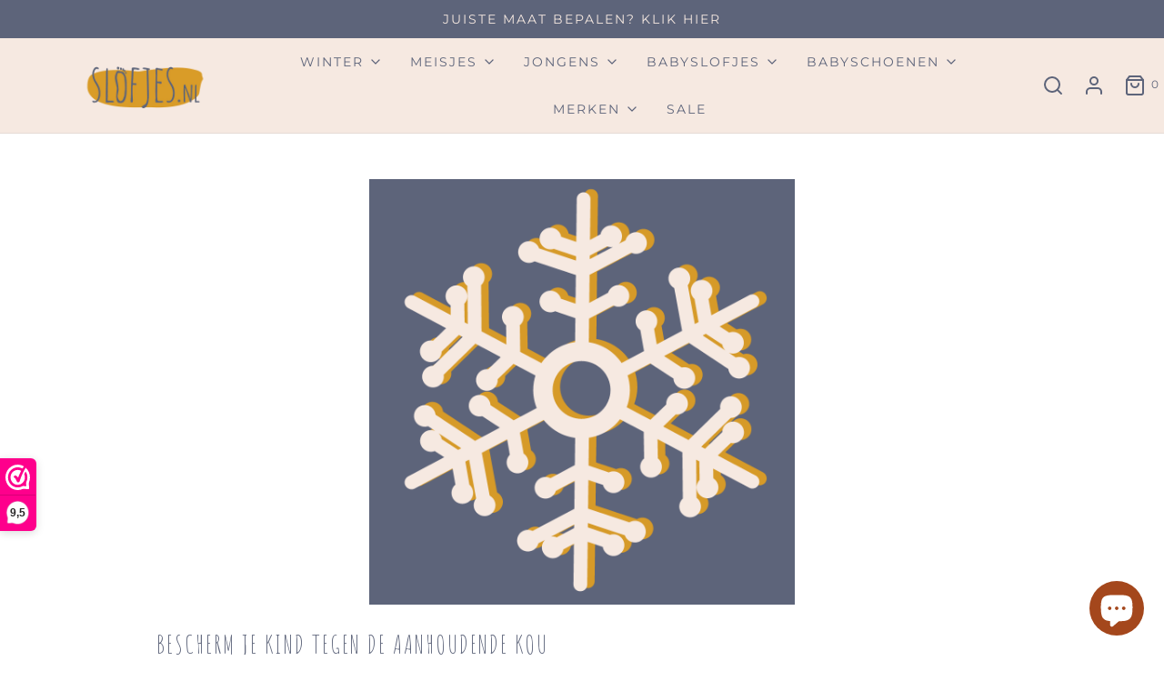

--- FILE ---
content_type: text/html; charset=utf-8
request_url: https://slofjes.nl/nl-be/blogs/blog/bescherm-je-kind-tegen-de-aanhoudende-kou
body_size: 31677
content:
<!DOCTYPE html>
<!--[if lt IE 7 ]><html class="no-js ie ie6" lang="en"> <![endif]-->
<!--[if IE 7 ]><html class="no-js ie ie7" lang="en"> <![endif]-->
<!--[if IE 8 ]><html class="no-js ie ie8" lang="en"> <![endif]-->
<!--[if (gte IE 9)|!(IE)]><!-->
<html
	class="no-js"
	lang="nl"
	data-headings-size="small"
>
<!--<![endif]-->

<head>
<!-- Google Tag Manager -->
<script>(function(w,d,s,l,i){w[l]=w[l]||[];w[l].push({'gtm.start':
new Date().getTime(),event:'gtm.js'});var f=d.getElementsByTagName(s)[0],
j=d.createElement(s),dl=l!='dataLayer'?'&l='+l:'';j.async=true;j.src=
'https://www.googletagmanager.com/gtm.js?id='+i+dl;f.parentNode.insertBefore(j,f);
})(window,document,'script','dataLayer','GTM-58ND7GF');</script>
<!-- End Google Tag Manager -->
  
    <meta name="google-site-verification" content="RTC5k-b4nk-aSS-B5TwZTJ7EnoMmsu_WhVgBq-79G00" />
  
	<meta charset="utf-8">

	<!--[if lt IE 9]>
		<script src="//html5shim.googlecode.com/svn/trunk/html5.js"></script>
	<![endif]--><title>
		Bescherm je kind tegen de aanhoudende kou &ndash; Slofjes.nl
	</title>

	<link rel="preconnect" href="https://cdn.shopify.com" crossorigin>

	<script type="text/javascript">
		document.documentElement.className = document.documentElement.className.replace('no-js', 'js');
	</script>

	
	<meta name="description" content="Het blijft koud: bescherm je kind tegen de aanhoudende kou. Vind in ons blog tips over hoe je je kind kan beschermen tegen de kou.">
	

	
	<meta name="viewport" content="width=device-width, initial-scale=1, shrink-to-fit=no">
	

	<!-- /snippets/social-meta-tags.liquid -->


<meta property="og:site_name" content="Slofjes.nl">
<meta property="og:url" content="https://slofjes.nl/nl-be/blogs/blog/bescherm-je-kind-tegen-de-aanhoudende-kou">
<meta property="og:title" content="Bescherm je kind tegen de aanhoudende kou">
<meta property="og:type" content="article">
<meta property="og:description" content="Het blijft koud: bescherm je kind tegen de aanhoudende kou
De winter is vrij laat op gang gekomen dit jaar, maar blijft wel extra lang aanhouden. Het is begin maart en temperaturen van net boven het vriespunt komen nog steeds iedere dag voor, wat betekent dat de winter nog lang niet voorbij is. Dat de winter nog even blijft aanhouden betekent niet alleen dat je activiteiten als het bezoeken van het terras en het maken van lage wandelingen in de bossen nog even uit moet stellen, maar ook dat je jouw kind goed moet blijven beschermen tegen de kou. Hoe je dit doet, lees je in dit artikel. Zo lees je in dit artikel drie belangrijke tips die je kunt raadplegen om jouw kind lekker warm te houden, zodat je kind niet verkouden kan worden of zelfs onderkoeld kan raken.
 
Tip 1: kleed je kind warm aan
Als je zelf de deur uit gaat, trek je ook een warme jas, wanten en een sjaal aan om jezelf te beschermen tegen de kou. De gouden regel die je bij het aankleden van jouw kindje kunt hanteren, is dat je jouw kind nog warmer aan moet kleden dan je bij jezelf doet. Kinderen hebben het namelijk sneller koud, wat betekent dat ze nog meer bescherming nodig hebben als het koud is buiten. Trek je zelf een warme jas aan en laat je de handschoenen en sjaal thuis liggen, dan wordt aangeraden om je kind wel met een warme jas, wanten en een sjaal aan te kleden.
 
Tip 2: vermijd de wind zo veel mogelijk
Moet je boodschappen doen en heb je niemand op jouw kind te passen, dan heb je geen andere keuze dan het meenemen van jouw kind naar de supermarkt. Je kunt de koude wind van buiten dus niet altijd vermijden, maar het is wel belangrijk om de wind zo veel mogelijk te ontwijken. Ga je bijvoorbeeld wandelen met je kind, dan is het belangrijk om nooit tegen de wind in te lopen. Doe je dit wel, dan kan jouw kind gemakkelijk verkouden en zelfs doodziek worden en dit wil je als moeder natuurlijk absoluut niet. Kun je het echt niet vermijden om naar buiten te gaan, dan is het belangrijk om je kind goed te beschermen tegen de wind door je kindje goed aan te kleden, onder een warm dekentje te leggen en eventueel te beschermen met een windzeil op de kinderwagen.
 
Tip 3: koop warme slofjes voor jouw kind
Door slofjes te kopen, kun je de voeten van jouw kindje lekker warm houden. Dit is niet alleen belangrijk omdat de voetjes vaak als eerste koud worden bij lage temperaturen, maar ook omdat de voetjes voor een groot deel bepalen hoe warm jouw kind het over het algemeen heeft. Zijn de voetjes ijskoud, dan is de kans namelijk groot dat je kindje het over het hele lichaam koud krijgt.
 
In het aanbod van Slofjes.nl vind je diverse kwalitatief hoogwaardige slofjes voor meisjes en slofjes voor jongens. Kies de slofjes die jij het leukste vindt voor jouw zoon of dochter en je kleedt je kind niet alleen leuk aan, maar beschermt je zoon of dochter ook tegen de aanhoudende kou.">

<meta property="og:image" content="http://slofjes.nl/cdn/shop/articles/Warme_winterslofjes_1200x1200.png?v=1677785715">
<meta property="og:image:alt" content="Winter warme babyslofjes">
<meta property="og:image:secure_url" content="https://slofjes.nl/cdn/shop/articles/Warme_winterslofjes_1200x1200.png?v=1677785715">


<meta name="twitter:card" content="summary_large_image">
<meta name="twitter:title" content="Bescherm je kind tegen de aanhoudende kou">
<meta name="twitter:description" content="Het blijft koud: bescherm je kind tegen de aanhoudende kou
De winter is vrij laat op gang gekomen dit jaar, maar blijft wel extra lang aanhouden. Het is begin maart en temperaturen van net boven het vriespunt komen nog steeds iedere dag voor, wat betekent dat de winter nog lang niet voorbij is. Dat de winter nog even blijft aanhouden betekent niet alleen dat je activiteiten als het bezoeken van het terras en het maken van lage wandelingen in de bossen nog even uit moet stellen, maar ook dat je jouw kind goed moet blijven beschermen tegen de kou. Hoe je dit doet, lees je in dit artikel. Zo lees je in dit artikel drie belangrijke tips die je kunt raadplegen om jouw kind lekker warm te houden, zodat je kind niet verkouden kan worden of zelfs onderkoeld kan raken.
 
Tip 1: kleed je kind warm aan
Als je zelf de deur uit gaat, trek je ook een warme jas, wanten en een sjaal aan om jezelf te beschermen tegen de kou. De gouden regel die je bij het aankleden van jouw kindje kunt hanteren, is dat je jouw kind nog warmer aan moet kleden dan je bij jezelf doet. Kinderen hebben het namelijk sneller koud, wat betekent dat ze nog meer bescherming nodig hebben als het koud is buiten. Trek je zelf een warme jas aan en laat je de handschoenen en sjaal thuis liggen, dan wordt aangeraden om je kind wel met een warme jas, wanten en een sjaal aan te kleden.
 
Tip 2: vermijd de wind zo veel mogelijk
Moet je boodschappen doen en heb je niemand op jouw kind te passen, dan heb je geen andere keuze dan het meenemen van jouw kind naar de supermarkt. Je kunt de koude wind van buiten dus niet altijd vermijden, maar het is wel belangrijk om de wind zo veel mogelijk te ontwijken. Ga je bijvoorbeeld wandelen met je kind, dan is het belangrijk om nooit tegen de wind in te lopen. Doe je dit wel, dan kan jouw kind gemakkelijk verkouden en zelfs doodziek worden en dit wil je als moeder natuurlijk absoluut niet. Kun je het echt niet vermijden om naar buiten te gaan, dan is het belangrijk om je kind goed te beschermen tegen de wind door je kindje goed aan te kleden, onder een warm dekentje te leggen en eventueel te beschermen met een windzeil op de kinderwagen.
 
Tip 3: koop warme slofjes voor jouw kind
Door slofjes te kopen, kun je de voeten van jouw kindje lekker warm houden. Dit is niet alleen belangrijk omdat de voetjes vaak als eerste koud worden bij lage temperaturen, maar ook omdat de voetjes voor een groot deel bepalen hoe warm jouw kind het over het algemeen heeft. Zijn de voetjes ijskoud, dan is de kans namelijk groot dat je kindje het over het hele lichaam koud krijgt.
 
In het aanbod van Slofjes.nl vind je diverse kwalitatief hoogwaardige slofjes voor meisjes en slofjes voor jongens. Kies de slofjes die jij het leukste vindt voor jouw zoon of dochter en je kleedt je kind niet alleen leuk aan, maar beschermt je zoon of dochter ook tegen de aanhoudende kou.">


	<link rel="canonical" href="https://slofjes.nl/nl-be/blogs/blog/bescherm-je-kind-tegen-de-aanhoudende-kou" />

	<!-- CSS -->
	<style>
/*============================================================================
  Typography
==============================================================================*/





@font-face {
  font-family: Montserrat;
  font-weight: 400;
  font-style: normal;
  font-display: swap;
  src: url("//slofjes.nl/cdn/fonts/montserrat/montserrat_n4.81949fa0ac9fd2021e16436151e8eaa539321637.woff2") format("woff2"),
       url("//slofjes.nl/cdn/fonts/montserrat/montserrat_n4.a6c632ca7b62da89c3594789ba828388aac693fe.woff") format("woff");
}

@font-face {
  font-family: Montserrat;
  font-weight: 400;
  font-style: normal;
  font-display: swap;
  src: url("//slofjes.nl/cdn/fonts/montserrat/montserrat_n4.81949fa0ac9fd2021e16436151e8eaa539321637.woff2") format("woff2"),
       url("//slofjes.nl/cdn/fonts/montserrat/montserrat_n4.a6c632ca7b62da89c3594789ba828388aac693fe.woff") format("woff");
}

@font-face {
  font-family: Montserrat;
  font-weight: 400;
  font-style: normal;
  font-display: swap;
  src: url("//slofjes.nl/cdn/fonts/montserrat/montserrat_n4.81949fa0ac9fd2021e16436151e8eaa539321637.woff2") format("woff2"),
       url("//slofjes.nl/cdn/fonts/montserrat/montserrat_n4.a6c632ca7b62da89c3594789ba828388aac693fe.woff") format("woff");
}


  @font-face {
  font-family: Montserrat;
  font-weight: 700;
  font-style: normal;
  font-display: swap;
  src: url("//slofjes.nl/cdn/fonts/montserrat/montserrat_n7.3c434e22befd5c18a6b4afadb1e3d77c128c7939.woff2") format("woff2"),
       url("//slofjes.nl/cdn/fonts/montserrat/montserrat_n7.5d9fa6e2cae713c8fb539a9876489d86207fe957.woff") format("woff");
}




  @font-face {
  font-family: Montserrat;
  font-weight: 400;
  font-style: italic;
  font-display: swap;
  src: url("//slofjes.nl/cdn/fonts/montserrat/montserrat_i4.5a4ea298b4789e064f62a29aafc18d41f09ae59b.woff2") format("woff2"),
       url("//slofjes.nl/cdn/fonts/montserrat/montserrat_i4.072b5869c5e0ed5b9d2021e4c2af132e16681ad2.woff") format("woff");
}




  @font-face {
  font-family: Montserrat;
  font-weight: 700;
  font-style: italic;
  font-display: swap;
  src: url("//slofjes.nl/cdn/fonts/montserrat/montserrat_i7.a0d4a463df4f146567d871890ffb3c80408e7732.woff2") format("woff2"),
       url("//slofjes.nl/cdn/fonts/montserrat/montserrat_i7.f6ec9f2a0681acc6f8152c40921d2a4d2e1a2c78.woff") format("woff");
}



/*============================================================================
  #General Variables
==============================================================================*/

:root {
  --hover-color: #d0a659;
  
  --page-background: #ffffff;

  --color-primary: #5d647a;
  --disabled-color-primary: rgba(93, 100, 122, 0.5);
  --color-primary-opacity: rgba(93, 100, 122, 0.03);
  --link-color: #A4471C;
  --active-link-color: #D69A28;

  --button-background-color: #A4471C;
  --button-background-hover-color: #D69A28;
  --button-background-hover-color-lighten: #dba43d;
  --button-text-color: #ffffff;

  --sale-color: #A4471C;
  --sale-text-color: #ffffff;
  --sale-color-faint: rgba(164, 71, 28, 0.1);
  --sold-out-color: #5d647a;
  --sold-out-text-color: #ffffff;

  --header-background: #F6E9E1;
  --header-text: #5d647a;
  --header-border-color: rgba(93, 100, 122, 0.1);
  --header-border-color-dark: rgba(93, 100, 122, 0.15);
  --header-hover-background-color: rgba(93, 100, 122, 0.1);
  --header-overlay-text: #A4471C;

  --sticky-header-background: #D69A28;
  --sticky-header-text: #ffffff;
  --sticky-header-border: rgba(255, 255, 255, 0.1);

  --mobile-menu-text: #5d647a;
  --mobile-menu-background: #ffffff;
  --mobile-menu-border-color: rgba(93, 100, 122, 0.5);

  --footer-background: #5d647a;
  --footer-text: #ffffff;
  --footer-hover-background-color: rgba(255, 255, 255, 0.1);


  --pop-up-text: #ffffff;
  --pop-up-background: #D69A28;

  --secondary-color: rgba(0, 0, 0, 1) !default;
  --select-padding: 5px;
  --select-radius: 2px !default;

  --border-color: rgba(93, 100, 122, 0.5);
  --border-search: rgba(93, 100, 122, 0.1);
  --border-color-subtle: rgba(93, 100, 122, 0.1);
  --border-color-subtle-darken: #52586c;

  --color-scheme-light-background: #F6E9E1;
  --color-scheme-light-background-hover: rgba(246, 233, 225, 0.1);
  --color-scheme-light-text: #5d647a;
  --color-scheme-light-text-hover: rgba(93, 100, 122, 0.7);
  --color-scheme-light-input-hover: rgba(93, 100, 122, 0.1);
  --color-scheme-light-link: #A4471C;
  --color-scheme-light-link-active: #D69A28;

  --color-scheme-accent-background: #D69A28;
  --color-scheme-accent-background-hover: rgba(214, 154, 40, 0.1);
  --color-scheme-accent-text: #F6E9E1;
  --color-scheme-accent-text-hover: rgba(246, 233, 225, 0.7);
  --color-scheme-accent-input-hover: rgba(246, 233, 225, 0.1);
  --color-scheme-accent-link: #A4471C;
  --color-scheme-accent-link-active: #5d647a;

  --color-scheme-dark-background: #5d647a;
  --color-scheme-dark-background-hover: rgba(93, 100, 122, 0.1);
  --color-scheme-dark-text: #5d647a;
  --color-scheme-dark-text-hover: rgba(93, 100, 122, 0.7);
  --color-scheme-dark-input-hover: rgba(93, 100, 122, 0.1);
  --color-scheme-dark-link: #D69A28;
  --color-scheme-dark-link-active: #D69A28;

  --header-font-stack: Montserrat, sans-serif;
  --header-font-weight: 400;
  --header-font-style: normal;
  --header-font-transform: uppercase;

  
  --header-letter-spacing: 2px;
  

  --body-font-stack: Montserrat, sans-serif;
  --body-font-weight: 400;
  --body-font-style: normal;
  --body-font-size-int: 14;
  --body-font-size: 14px;

  
    --body-small-font-size-int: 12;
    --body-small-font-size: 12px;
  

  --subheading-font-stack: Montserrat, sans-serif;
  --subheading-font-weight: 400;
  --subheading-font-style: normal;
  --subheading-font-transform: uppercase;
  --subheading-case: uppercase;

  
  --heading-base: 28;
  --subheading-base: 14;
  --subheading-2-font-size: 16px;
  --subheading-2-line-height: 20px;
  --product-titles: 20;
  --subpage-header: 20;
  --subpage-header-px: 20px;
  --subpage-header-line-height: 28px;
  --heading-font-size: 28px;
  --heading-line-height: 36px;
  --subheading-font-size: 14px;
  --subheading-line-height: 18px;
  

  --color-image-overlay: #D69A28;
  --color-image-overlay-text: #ffffff;
  --image-overlay-opacity: calc(50 / 100);

  --flexslider-icon-eot: //slofjes.nl/cdn/shop/t/20/assets/flexslider-icon.eot?v=70838442330258149421714056165;
  --flexslider-icon-eot-ie: //slofjes.nl/cdn/shop/t/20/assets/flexslider-icon.eot%23iefix?v=2111;
  --flexslider-icon-woff: //slofjes.nl/cdn/shop/t/20/assets/flexslider-icon.eot?v=70838442330258149421714056165;
  --flexslider-icon-ttf: //slofjes.nl/cdn/shop/t/20/assets/flexslider-icon.eot?v=70838442330258149421714056165;
  --flexslider-icon-svg: //slofjes.nl/cdn/shop/t/20/assets/flexslider-icon.eot?v=70838442330258149421714056165;

  --delete-button-png: //slofjes.nl/cdn/shop/t/20/assets/delete.png?v=2111;
  --loader-svg: //slofjes.nl/cdn/shop/t/20/assets/loader.svg?v=119822953187440061741714056165;

  
  --mobile-menu-link-transform: uppercase;
  --mobile-menu-link-letter-spacing: 2px;
  

  
  --buttons-transform: uppercase;
  --buttons-letter-spacing: 2px;
  

  
    --button-font-family: var(--subheading-font-stack);
    --button-font-weight: var(--subheading-font-weight);
    --button-font-style: var(--subheading-font-style);
    --button-font-size: var(--subheading-font-size);
  

  
    --button-font-size-int: var(--body-font-size-int);
  

  
    --subheading-letter-spacing: 1px;
  

  
    --nav-font-family: var(--subheading-font-stack);
    --nav-font-weight: var(--subheading-font-weight);
    --nav-font-style: var(--subheading-font-style);
  

  
    --nav-text-transform: uppercase;
    --nav-letter-spacing: 2px;
  

  
    --nav-font-size-int: var(--body-font-size-int);
  

  --password-text-color: #000000;
  --password-error-background: #feebeb;
  --password-error-text: #7e1412;
  --password-login-background: #111111;
  --password-login-text: #b8b8b8;
  --password-btn-text: #ffffff;
  --password-btn-background: #000000;
  --password-btn-background-success: #4caf50;
  --success-color: #28a745;
  --error-color: #b94a48;

  /* Shop Pay Installments variables */
  --color-body: #ffffff;
  --color-bg: #ffffff;
}
</style>


	<link href="//slofjes.nl/cdn/shop/t/20/assets/theme.css?v=159127852606571567511714056165" rel="stylesheet" type="text/css" media="all" />

	<link href="//slofjes.nl/cdn/shop/t/20/assets/custom.css?v=56184036326338575201714056165" rel="stylesheet" type="text/css" media="all" />

	

	

	
	<link rel="shortcut icon" href="//slofjes.nl/cdn/shop/files/favicon-32x32_32x32.png?v=1674749663" type="image/png">
	

	<link rel="sitemap" type="application/xml" title="Sitemap" href="/sitemap.xml" />

	<script>window.performance && window.performance.mark && window.performance.mark('shopify.content_for_header.start');</script><meta name="google-site-verification" content="Bg27fv-FHy5nvknXU849esrvR19aOQYxVIArAc6T03E">
<meta id="shopify-digital-wallet" name="shopify-digital-wallet" content="/71052165438/digital_wallets/dialog">
<link rel="alternate" type="application/atom+xml" title="Feed" href="/nl-be/blogs/blog.atom" />
<link rel="alternate" hreflang="x-default" href="https://slofjes.nl/blogs/blog/bescherm-je-kind-tegen-de-aanhoudende-kou">
<link rel="alternate" hreflang="nl" href="https://slofjes.nl/blogs/blog/bescherm-je-kind-tegen-de-aanhoudende-kou">
<link rel="alternate" hreflang="nl-BE" href="https://slofjes.nl/nl-be/blogs/blog/bescherm-je-kind-tegen-de-aanhoudende-kou">
<script async="async" src="/checkouts/internal/preloads.js?locale=nl-BE"></script>
<script id="shopify-features" type="application/json">{"accessToken":"bcb0661a86be01925f7f490a2c37ee63","betas":["rich-media-storefront-analytics"],"domain":"slofjes.nl","predictiveSearch":true,"shopId":71052165438,"locale":"nl"}</script>
<script>var Shopify = Shopify || {};
Shopify.shop = "slofjes-nl-nedfinity.myshopify.com";
Shopify.locale = "nl";
Shopify.currency = {"active":"EUR","rate":"1.0"};
Shopify.country = "BE";
Shopify.theme = {"name":"Robot txt aanpassing Nedfinity 25-4","id":167208452414,"schema_name":"Envy","schema_version":"31.1.0","theme_store_id":411,"role":"main"};
Shopify.theme.handle = "null";
Shopify.theme.style = {"id":null,"handle":null};
Shopify.cdnHost = "slofjes.nl/cdn";
Shopify.routes = Shopify.routes || {};
Shopify.routes.root = "/nl-be/";</script>
<script type="module">!function(o){(o.Shopify=o.Shopify||{}).modules=!0}(window);</script>
<script>!function(o){function n(){var o=[];function n(){o.push(Array.prototype.slice.apply(arguments))}return n.q=o,n}var t=o.Shopify=o.Shopify||{};t.loadFeatures=n(),t.autoloadFeatures=n()}(window);</script>
<script id="shop-js-analytics" type="application/json">{"pageType":"article"}</script>
<script defer="defer" async type="module" src="//slofjes.nl/cdn/shopifycloud/shop-js/modules/v2/client.init-shop-cart-sync_vOV-a8uK.nl.esm.js"></script>
<script defer="defer" async type="module" src="//slofjes.nl/cdn/shopifycloud/shop-js/modules/v2/chunk.common_CJhj07vB.esm.js"></script>
<script defer="defer" async type="module" src="//slofjes.nl/cdn/shopifycloud/shop-js/modules/v2/chunk.modal_CUgVXUZf.esm.js"></script>
<script type="module">
  await import("//slofjes.nl/cdn/shopifycloud/shop-js/modules/v2/client.init-shop-cart-sync_vOV-a8uK.nl.esm.js");
await import("//slofjes.nl/cdn/shopifycloud/shop-js/modules/v2/chunk.common_CJhj07vB.esm.js");
await import("//slofjes.nl/cdn/shopifycloud/shop-js/modules/v2/chunk.modal_CUgVXUZf.esm.js");

  window.Shopify.SignInWithShop?.initShopCartSync?.({"fedCMEnabled":true,"windoidEnabled":true});

</script>
<script>(function() {
  var isLoaded = false;
  function asyncLoad() {
    if (isLoaded) return;
    isLoaded = true;
    var urls = ["https:\/\/gdprcdn.b-cdn.net\/js\/gdpr_cookie_consent.min.js?shop=slofjes-nl-nedfinity.myshopify.com","https:\/\/cdn.hextom.com\/js\/freeshippingbar.js?shop=slofjes-nl-nedfinity.myshopify.com"];
    for (var i = 0; i < urls.length; i++) {
      var s = document.createElement('script');
      s.type = 'text/javascript';
      s.async = true;
      s.src = urls[i];
      var x = document.getElementsByTagName('script')[0];
      x.parentNode.insertBefore(s, x);
    }
  };
  if(window.attachEvent) {
    window.attachEvent('onload', asyncLoad);
  } else {
    window.addEventListener('load', asyncLoad, false);
  }
})();</script>
<script id="__st">var __st={"a":71052165438,"offset":3600,"reqid":"20485ea9-694b-4480-85c6-c2d044efaac2-1769754790","pageurl":"slofjes.nl\/nl-be\/blogs\/blog\/bescherm-je-kind-tegen-de-aanhoudende-kou","s":"articles-604909142334","u":"358d379a948c","p":"article","rtyp":"article","rid":604909142334};</script>
<script>window.ShopifyPaypalV4VisibilityTracking = true;</script>
<script id="captcha-bootstrap">!function(){'use strict';const t='contact',e='account',n='new_comment',o=[[t,t],['blogs',n],['comments',n],[t,'customer']],c=[[e,'customer_login'],[e,'guest_login'],[e,'recover_customer_password'],[e,'create_customer']],r=t=>t.map((([t,e])=>`form[action*='/${t}']:not([data-nocaptcha='true']) input[name='form_type'][value='${e}']`)).join(','),a=t=>()=>t?[...document.querySelectorAll(t)].map((t=>t.form)):[];function s(){const t=[...o],e=r(t);return a(e)}const i='password',u='form_key',d=['recaptcha-v3-token','g-recaptcha-response','h-captcha-response',i],f=()=>{try{return window.sessionStorage}catch{return}},m='__shopify_v',_=t=>t.elements[u];function p(t,e,n=!1){try{const o=window.sessionStorage,c=JSON.parse(o.getItem(e)),{data:r}=function(t){const{data:e,action:n}=t;return t[m]||n?{data:e,action:n}:{data:t,action:n}}(c);for(const[e,n]of Object.entries(r))t.elements[e]&&(t.elements[e].value=n);n&&o.removeItem(e)}catch(o){console.error('form repopulation failed',{error:o})}}const l='form_type',E='cptcha';function T(t){t.dataset[E]=!0}const w=window,h=w.document,L='Shopify',v='ce_forms',y='captcha';let A=!1;((t,e)=>{const n=(g='f06e6c50-85a8-45c8-87d0-21a2b65856fe',I='https://cdn.shopify.com/shopifycloud/storefront-forms-hcaptcha/ce_storefront_forms_captcha_hcaptcha.v1.5.2.iife.js',D={infoText:'Beschermd door hCaptcha',privacyText:'Privacy',termsText:'Voorwaarden'},(t,e,n)=>{const o=w[L][v],c=o.bindForm;if(c)return c(t,g,e,D).then(n);var r;o.q.push([[t,g,e,D],n]),r=I,A||(h.body.append(Object.assign(h.createElement('script'),{id:'captcha-provider',async:!0,src:r})),A=!0)});var g,I,D;w[L]=w[L]||{},w[L][v]=w[L][v]||{},w[L][v].q=[],w[L][y]=w[L][y]||{},w[L][y].protect=function(t,e){n(t,void 0,e),T(t)},Object.freeze(w[L][y]),function(t,e,n,w,h,L){const[v,y,A,g]=function(t,e,n){const i=e?o:[],u=t?c:[],d=[...i,...u],f=r(d),m=r(i),_=r(d.filter((([t,e])=>n.includes(e))));return[a(f),a(m),a(_),s()]}(w,h,L),I=t=>{const e=t.target;return e instanceof HTMLFormElement?e:e&&e.form},D=t=>v().includes(t);t.addEventListener('submit',(t=>{const e=I(t);if(!e)return;const n=D(e)&&!e.dataset.hcaptchaBound&&!e.dataset.recaptchaBound,o=_(e),c=g().includes(e)&&(!o||!o.value);(n||c)&&t.preventDefault(),c&&!n&&(function(t){try{if(!f())return;!function(t){const e=f();if(!e)return;const n=_(t);if(!n)return;const o=n.value;o&&e.removeItem(o)}(t);const e=Array.from(Array(32),(()=>Math.random().toString(36)[2])).join('');!function(t,e){_(t)||t.append(Object.assign(document.createElement('input'),{type:'hidden',name:u})),t.elements[u].value=e}(t,e),function(t,e){const n=f();if(!n)return;const o=[...t.querySelectorAll(`input[type='${i}']`)].map((({name:t})=>t)),c=[...d,...o],r={};for(const[a,s]of new FormData(t).entries())c.includes(a)||(r[a]=s);n.setItem(e,JSON.stringify({[m]:1,action:t.action,data:r}))}(t,e)}catch(e){console.error('failed to persist form',e)}}(e),e.submit())}));const S=(t,e)=>{t&&!t.dataset[E]&&(n(t,e.some((e=>e===t))),T(t))};for(const o of['focusin','change'])t.addEventListener(o,(t=>{const e=I(t);D(e)&&S(e,y())}));const B=e.get('form_key'),M=e.get(l),P=B&&M;t.addEventListener('DOMContentLoaded',(()=>{const t=y();if(P)for(const e of t)e.elements[l].value===M&&p(e,B);[...new Set([...A(),...v().filter((t=>'true'===t.dataset.shopifyCaptcha))])].forEach((e=>S(e,t)))}))}(h,new URLSearchParams(w.location.search),n,t,e,['guest_login'])})(!0,!0)}();</script>
<script integrity="sha256-4kQ18oKyAcykRKYeNunJcIwy7WH5gtpwJnB7kiuLZ1E=" data-source-attribution="shopify.loadfeatures" defer="defer" src="//slofjes.nl/cdn/shopifycloud/storefront/assets/storefront/load_feature-a0a9edcb.js" crossorigin="anonymous"></script>
<script data-source-attribution="shopify.dynamic_checkout.dynamic.init">var Shopify=Shopify||{};Shopify.PaymentButton=Shopify.PaymentButton||{isStorefrontPortableWallets:!0,init:function(){window.Shopify.PaymentButton.init=function(){};var t=document.createElement("script");t.src="https://slofjes.nl/cdn/shopifycloud/portable-wallets/latest/portable-wallets.nl.js",t.type="module",document.head.appendChild(t)}};
</script>
<script data-source-attribution="shopify.dynamic_checkout.buyer_consent">
  function portableWalletsHideBuyerConsent(e){var t=document.getElementById("shopify-buyer-consent"),n=document.getElementById("shopify-subscription-policy-button");t&&n&&(t.classList.add("hidden"),t.setAttribute("aria-hidden","true"),n.removeEventListener("click",e))}function portableWalletsShowBuyerConsent(e){var t=document.getElementById("shopify-buyer-consent"),n=document.getElementById("shopify-subscription-policy-button");t&&n&&(t.classList.remove("hidden"),t.removeAttribute("aria-hidden"),n.addEventListener("click",e))}window.Shopify?.PaymentButton&&(window.Shopify.PaymentButton.hideBuyerConsent=portableWalletsHideBuyerConsent,window.Shopify.PaymentButton.showBuyerConsent=portableWalletsShowBuyerConsent);
</script>
<script data-source-attribution="shopify.dynamic_checkout.cart.bootstrap">document.addEventListener("DOMContentLoaded",(function(){function t(){return document.querySelector("shopify-accelerated-checkout-cart, shopify-accelerated-checkout")}if(t())Shopify.PaymentButton.init();else{new MutationObserver((function(e,n){t()&&(Shopify.PaymentButton.init(),n.disconnect())})).observe(document.body,{childList:!0,subtree:!0})}}));
</script>

<script>window.performance && window.performance.mark && window.performance.mark('shopify.content_for_header.end');</script>

	<script type="text/javascript">
		window.wetheme = {
			name: 'Envy',
			webcomponentRegistry: {
                registry: {},
				checkScriptLoaded: function(key) {
					return window.wetheme.webcomponentRegistry.registry[key] ? true : false
				},
                register: function(registration) {
                    if(!window.wetheme.webcomponentRegistry.checkScriptLoaded(registration.key)) {
                      window.wetheme.webcomponentRegistry.registry[registration.key] = registration
                    }
                }
            }
        };
	</script>

	

	
		<script src="//slofjes.nl/cdn/shop/t/20/assets/textSlideshow.js?v=84307319068507588631714056165" defer="defer"></script>
	
  
<!-- BEGIN app block: shopify://apps/webwinkelkeur/blocks/sidebar/c3ac2bcb-63f1-40d3-9622-f307cd559ad3 -->
    <script>
        (function (n, r) {
            var e = document.createElement("script");
            e.async = !0, e.src = n + "/sidebar.js?id=" + r + "&c=" + c(10, r);
            var t = document.getElementsByTagName("script")[0];
            t.parentNode.insertBefore(e, t);

            function c(s, i) {
                var o = Date.now(), a = s * 6e4, _ = (Math.sin(i) || 0) * a;
                return Math.floor((o + _) / a)
            }
        })("https://dashboard.webwinkelkeur.nl", 1200993);
    </script>


<!-- END app block --><script src="https://cdn.shopify.com/extensions/e8878072-2f6b-4e89-8082-94b04320908d/inbox-1254/assets/inbox-chat-loader.js" type="text/javascript" defer="defer"></script>
<link href="https://monorail-edge.shopifysvc.com" rel="dns-prefetch">
<script>(function(){if ("sendBeacon" in navigator && "performance" in window) {try {var session_token_from_headers = performance.getEntriesByType('navigation')[0].serverTiming.find(x => x.name == '_s').description;} catch {var session_token_from_headers = undefined;}var session_cookie_matches = document.cookie.match(/_shopify_s=([^;]*)/);var session_token_from_cookie = session_cookie_matches && session_cookie_matches.length === 2 ? session_cookie_matches[1] : "";var session_token = session_token_from_headers || session_token_from_cookie || "";function handle_abandonment_event(e) {var entries = performance.getEntries().filter(function(entry) {return /monorail-edge.shopifysvc.com/.test(entry.name);});if (!window.abandonment_tracked && entries.length === 0) {window.abandonment_tracked = true;var currentMs = Date.now();var navigation_start = performance.timing.navigationStart;var payload = {shop_id: 71052165438,url: window.location.href,navigation_start,duration: currentMs - navigation_start,session_token,page_type: "article"};window.navigator.sendBeacon("https://monorail-edge.shopifysvc.com/v1/produce", JSON.stringify({schema_id: "online_store_buyer_site_abandonment/1.1",payload: payload,metadata: {event_created_at_ms: currentMs,event_sent_at_ms: currentMs}}));}}window.addEventListener('pagehide', handle_abandonment_event);}}());</script>
<script id="web-pixels-manager-setup">(function e(e,d,r,n,o){if(void 0===o&&(o={}),!Boolean(null===(a=null===(i=window.Shopify)||void 0===i?void 0:i.analytics)||void 0===a?void 0:a.replayQueue)){var i,a;window.Shopify=window.Shopify||{};var t=window.Shopify;t.analytics=t.analytics||{};var s=t.analytics;s.replayQueue=[],s.publish=function(e,d,r){return s.replayQueue.push([e,d,r]),!0};try{self.performance.mark("wpm:start")}catch(e){}var l=function(){var e={modern:/Edge?\/(1{2}[4-9]|1[2-9]\d|[2-9]\d{2}|\d{4,})\.\d+(\.\d+|)|Firefox\/(1{2}[4-9]|1[2-9]\d|[2-9]\d{2}|\d{4,})\.\d+(\.\d+|)|Chrom(ium|e)\/(9{2}|\d{3,})\.\d+(\.\d+|)|(Maci|X1{2}).+ Version\/(15\.\d+|(1[6-9]|[2-9]\d|\d{3,})\.\d+)([,.]\d+|)( \(\w+\)|)( Mobile\/\w+|) Safari\/|Chrome.+OPR\/(9{2}|\d{3,})\.\d+\.\d+|(CPU[ +]OS|iPhone[ +]OS|CPU[ +]iPhone|CPU IPhone OS|CPU iPad OS)[ +]+(15[._]\d+|(1[6-9]|[2-9]\d|\d{3,})[._]\d+)([._]\d+|)|Android:?[ /-](13[3-9]|1[4-9]\d|[2-9]\d{2}|\d{4,})(\.\d+|)(\.\d+|)|Android.+Firefox\/(13[5-9]|1[4-9]\d|[2-9]\d{2}|\d{4,})\.\d+(\.\d+|)|Android.+Chrom(ium|e)\/(13[3-9]|1[4-9]\d|[2-9]\d{2}|\d{4,})\.\d+(\.\d+|)|SamsungBrowser\/([2-9]\d|\d{3,})\.\d+/,legacy:/Edge?\/(1[6-9]|[2-9]\d|\d{3,})\.\d+(\.\d+|)|Firefox\/(5[4-9]|[6-9]\d|\d{3,})\.\d+(\.\d+|)|Chrom(ium|e)\/(5[1-9]|[6-9]\d|\d{3,})\.\d+(\.\d+|)([\d.]+$|.*Safari\/(?![\d.]+ Edge\/[\d.]+$))|(Maci|X1{2}).+ Version\/(10\.\d+|(1[1-9]|[2-9]\d|\d{3,})\.\d+)([,.]\d+|)( \(\w+\)|)( Mobile\/\w+|) Safari\/|Chrome.+OPR\/(3[89]|[4-9]\d|\d{3,})\.\d+\.\d+|(CPU[ +]OS|iPhone[ +]OS|CPU[ +]iPhone|CPU IPhone OS|CPU iPad OS)[ +]+(10[._]\d+|(1[1-9]|[2-9]\d|\d{3,})[._]\d+)([._]\d+|)|Android:?[ /-](13[3-9]|1[4-9]\d|[2-9]\d{2}|\d{4,})(\.\d+|)(\.\d+|)|Mobile Safari.+OPR\/([89]\d|\d{3,})\.\d+\.\d+|Android.+Firefox\/(13[5-9]|1[4-9]\d|[2-9]\d{2}|\d{4,})\.\d+(\.\d+|)|Android.+Chrom(ium|e)\/(13[3-9]|1[4-9]\d|[2-9]\d{2}|\d{4,})\.\d+(\.\d+|)|Android.+(UC? ?Browser|UCWEB|U3)[ /]?(15\.([5-9]|\d{2,})|(1[6-9]|[2-9]\d|\d{3,})\.\d+)\.\d+|SamsungBrowser\/(5\.\d+|([6-9]|\d{2,})\.\d+)|Android.+MQ{2}Browser\/(14(\.(9|\d{2,})|)|(1[5-9]|[2-9]\d|\d{3,})(\.\d+|))(\.\d+|)|K[Aa][Ii]OS\/(3\.\d+|([4-9]|\d{2,})\.\d+)(\.\d+|)/},d=e.modern,r=e.legacy,n=navigator.userAgent;return n.match(d)?"modern":n.match(r)?"legacy":"unknown"}(),u="modern"===l?"modern":"legacy",c=(null!=n?n:{modern:"",legacy:""})[u],f=function(e){return[e.baseUrl,"/wpm","/b",e.hashVersion,"modern"===e.buildTarget?"m":"l",".js"].join("")}({baseUrl:d,hashVersion:r,buildTarget:u}),m=function(e){var d=e.version,r=e.bundleTarget,n=e.surface,o=e.pageUrl,i=e.monorailEndpoint;return{emit:function(e){var a=e.status,t=e.errorMsg,s=(new Date).getTime(),l=JSON.stringify({metadata:{event_sent_at_ms:s},events:[{schema_id:"web_pixels_manager_load/3.1",payload:{version:d,bundle_target:r,page_url:o,status:a,surface:n,error_msg:t},metadata:{event_created_at_ms:s}}]});if(!i)return console&&console.warn&&console.warn("[Web Pixels Manager] No Monorail endpoint provided, skipping logging."),!1;try{return self.navigator.sendBeacon.bind(self.navigator)(i,l)}catch(e){}var u=new XMLHttpRequest;try{return u.open("POST",i,!0),u.setRequestHeader("Content-Type","text/plain"),u.send(l),!0}catch(e){return console&&console.warn&&console.warn("[Web Pixels Manager] Got an unhandled error while logging to Monorail."),!1}}}}({version:r,bundleTarget:l,surface:e.surface,pageUrl:self.location.href,monorailEndpoint:e.monorailEndpoint});try{o.browserTarget=l,function(e){var d=e.src,r=e.async,n=void 0===r||r,o=e.onload,i=e.onerror,a=e.sri,t=e.scriptDataAttributes,s=void 0===t?{}:t,l=document.createElement("script"),u=document.querySelector("head"),c=document.querySelector("body");if(l.async=n,l.src=d,a&&(l.integrity=a,l.crossOrigin="anonymous"),s)for(var f in s)if(Object.prototype.hasOwnProperty.call(s,f))try{l.dataset[f]=s[f]}catch(e){}if(o&&l.addEventListener("load",o),i&&l.addEventListener("error",i),u)u.appendChild(l);else{if(!c)throw new Error("Did not find a head or body element to append the script");c.appendChild(l)}}({src:f,async:!0,onload:function(){if(!function(){var e,d;return Boolean(null===(d=null===(e=window.Shopify)||void 0===e?void 0:e.analytics)||void 0===d?void 0:d.initialized)}()){var d=window.webPixelsManager.init(e)||void 0;if(d){var r=window.Shopify.analytics;r.replayQueue.forEach((function(e){var r=e[0],n=e[1],o=e[2];d.publishCustomEvent(r,n,o)})),r.replayQueue=[],r.publish=d.publishCustomEvent,r.visitor=d.visitor,r.initialized=!0}}},onerror:function(){return m.emit({status:"failed",errorMsg:"".concat(f," has failed to load")})},sri:function(e){var d=/^sha384-[A-Za-z0-9+/=]+$/;return"string"==typeof e&&d.test(e)}(c)?c:"",scriptDataAttributes:o}),m.emit({status:"loading"})}catch(e){m.emit({status:"failed",errorMsg:(null==e?void 0:e.message)||"Unknown error"})}}})({shopId: 71052165438,storefrontBaseUrl: "https://slofjes.nl",extensionsBaseUrl: "https://extensions.shopifycdn.com/cdn/shopifycloud/web-pixels-manager",monorailEndpoint: "https://monorail-edge.shopifysvc.com/unstable/produce_batch",surface: "storefront-renderer",enabledBetaFlags: ["2dca8a86"],webPixelsConfigList: [{"id":"915177857","configuration":"{\"config\":\"{\\\"pixel_id\\\":\\\"G-TZ01B841Q3\\\",\\\"target_country\\\":\\\"NL\\\",\\\"gtag_events\\\":[{\\\"type\\\":\\\"search\\\",\\\"action_label\\\":[\\\"G-TZ01B841Q3\\\",\\\"AW-308739903\\\/UR3NCJ3M7LAZEL_-m5MB\\\"]},{\\\"type\\\":\\\"begin_checkout\\\",\\\"action_label\\\":[\\\"G-TZ01B841Q3\\\",\\\"AW-308739903\\\/4m9HCKPM7LAZEL_-m5MB\\\"]},{\\\"type\\\":\\\"view_item\\\",\\\"action_label\\\":[\\\"G-TZ01B841Q3\\\",\\\"AW-308739903\\\/OV2HCJrM7LAZEL_-m5MB\\\",\\\"MC-NBGHJKGM8E\\\"]},{\\\"type\\\":\\\"purchase\\\",\\\"action_label\\\":[\\\"G-TZ01B841Q3\\\",\\\"AW-308739903\\\/xSiyCJzL7LAZEL_-m5MB\\\",\\\"MC-NBGHJKGM8E\\\"]},{\\\"type\\\":\\\"page_view\\\",\\\"action_label\\\":[\\\"G-TZ01B841Q3\\\",\\\"AW-308739903\\\/A91LCJ_L7LAZEL_-m5MB\\\",\\\"MC-NBGHJKGM8E\\\"]},{\\\"type\\\":\\\"add_payment_info\\\",\\\"action_label\\\":[\\\"G-TZ01B841Q3\\\",\\\"AW-308739903\\\/So9kCKbM7LAZEL_-m5MB\\\"]},{\\\"type\\\":\\\"add_to_cart\\\",\\\"action_label\\\":[\\\"G-TZ01B841Q3\\\",\\\"AW-308739903\\\/KfznCKDM7LAZEL_-m5MB\\\"]}],\\\"enable_monitoring_mode\\\":false}\"}","eventPayloadVersion":"v1","runtimeContext":"OPEN","scriptVersion":"b2a88bafab3e21179ed38636efcd8a93","type":"APP","apiClientId":1780363,"privacyPurposes":[],"dataSharingAdjustments":{"protectedCustomerApprovalScopes":["read_customer_address","read_customer_email","read_customer_name","read_customer_personal_data","read_customer_phone"]}},{"id":"367427902","configuration":"{\"pixel_id\":\"335980632440639\",\"pixel_type\":\"facebook_pixel\",\"metaapp_system_user_token\":\"-\"}","eventPayloadVersion":"v1","runtimeContext":"OPEN","scriptVersion":"ca16bc87fe92b6042fbaa3acc2fbdaa6","type":"APP","apiClientId":2329312,"privacyPurposes":["ANALYTICS","MARKETING","SALE_OF_DATA"],"dataSharingAdjustments":{"protectedCustomerApprovalScopes":["read_customer_address","read_customer_email","read_customer_name","read_customer_personal_data","read_customer_phone"]}},{"id":"shopify-app-pixel","configuration":"{}","eventPayloadVersion":"v1","runtimeContext":"STRICT","scriptVersion":"0450","apiClientId":"shopify-pixel","type":"APP","privacyPurposes":["ANALYTICS","MARKETING"]},{"id":"shopify-custom-pixel","eventPayloadVersion":"v1","runtimeContext":"LAX","scriptVersion":"0450","apiClientId":"shopify-pixel","type":"CUSTOM","privacyPurposes":["ANALYTICS","MARKETING"]}],isMerchantRequest: false,initData: {"shop":{"name":"Slofjes.nl","paymentSettings":{"currencyCode":"EUR"},"myshopifyDomain":"slofjes-nl-nedfinity.myshopify.com","countryCode":"NL","storefrontUrl":"https:\/\/slofjes.nl\/nl-be"},"customer":null,"cart":null,"checkout":null,"productVariants":[],"purchasingCompany":null},},"https://slofjes.nl/cdn","1d2a099fw23dfb22ep557258f5m7a2edbae",{"modern":"","legacy":""},{"shopId":"71052165438","storefrontBaseUrl":"https:\/\/slofjes.nl","extensionBaseUrl":"https:\/\/extensions.shopifycdn.com\/cdn\/shopifycloud\/web-pixels-manager","surface":"storefront-renderer","enabledBetaFlags":"[\"2dca8a86\"]","isMerchantRequest":"false","hashVersion":"1d2a099fw23dfb22ep557258f5m7a2edbae","publish":"custom","events":"[[\"page_viewed\",{}]]"});</script><script>
  window.ShopifyAnalytics = window.ShopifyAnalytics || {};
  window.ShopifyAnalytics.meta = window.ShopifyAnalytics.meta || {};
  window.ShopifyAnalytics.meta.currency = 'EUR';
  var meta = {"page":{"pageType":"article","resourceType":"article","resourceId":604909142334,"requestId":"20485ea9-694b-4480-85c6-c2d044efaac2-1769754790"}};
  for (var attr in meta) {
    window.ShopifyAnalytics.meta[attr] = meta[attr];
  }
</script>
<script class="analytics">
  (function () {
    var customDocumentWrite = function(content) {
      var jquery = null;

      if (window.jQuery) {
        jquery = window.jQuery;
      } else if (window.Checkout && window.Checkout.$) {
        jquery = window.Checkout.$;
      }

      if (jquery) {
        jquery('body').append(content);
      }
    };

    var hasLoggedConversion = function(token) {
      if (token) {
        return document.cookie.indexOf('loggedConversion=' + token) !== -1;
      }
      return false;
    }

    var setCookieIfConversion = function(token) {
      if (token) {
        var twoMonthsFromNow = new Date(Date.now());
        twoMonthsFromNow.setMonth(twoMonthsFromNow.getMonth() + 2);

        document.cookie = 'loggedConversion=' + token + '; expires=' + twoMonthsFromNow;
      }
    }

    var trekkie = window.ShopifyAnalytics.lib = window.trekkie = window.trekkie || [];
    if (trekkie.integrations) {
      return;
    }
    trekkie.methods = [
      'identify',
      'page',
      'ready',
      'track',
      'trackForm',
      'trackLink'
    ];
    trekkie.factory = function(method) {
      return function() {
        var args = Array.prototype.slice.call(arguments);
        args.unshift(method);
        trekkie.push(args);
        return trekkie;
      };
    };
    for (var i = 0; i < trekkie.methods.length; i++) {
      var key = trekkie.methods[i];
      trekkie[key] = trekkie.factory(key);
    }
    trekkie.load = function(config) {
      trekkie.config = config || {};
      trekkie.config.initialDocumentCookie = document.cookie;
      var first = document.getElementsByTagName('script')[0];
      var script = document.createElement('script');
      script.type = 'text/javascript';
      script.onerror = function(e) {
        var scriptFallback = document.createElement('script');
        scriptFallback.type = 'text/javascript';
        scriptFallback.onerror = function(error) {
                var Monorail = {
      produce: function produce(monorailDomain, schemaId, payload) {
        var currentMs = new Date().getTime();
        var event = {
          schema_id: schemaId,
          payload: payload,
          metadata: {
            event_created_at_ms: currentMs,
            event_sent_at_ms: currentMs
          }
        };
        return Monorail.sendRequest("https://" + monorailDomain + "/v1/produce", JSON.stringify(event));
      },
      sendRequest: function sendRequest(endpointUrl, payload) {
        // Try the sendBeacon API
        if (window && window.navigator && typeof window.navigator.sendBeacon === 'function' && typeof window.Blob === 'function' && !Monorail.isIos12()) {
          var blobData = new window.Blob([payload], {
            type: 'text/plain'
          });

          if (window.navigator.sendBeacon(endpointUrl, blobData)) {
            return true;
          } // sendBeacon was not successful

        } // XHR beacon

        var xhr = new XMLHttpRequest();

        try {
          xhr.open('POST', endpointUrl);
          xhr.setRequestHeader('Content-Type', 'text/plain');
          xhr.send(payload);
        } catch (e) {
          console.log(e);
        }

        return false;
      },
      isIos12: function isIos12() {
        return window.navigator.userAgent.lastIndexOf('iPhone; CPU iPhone OS 12_') !== -1 || window.navigator.userAgent.lastIndexOf('iPad; CPU OS 12_') !== -1;
      }
    };
    Monorail.produce('monorail-edge.shopifysvc.com',
      'trekkie_storefront_load_errors/1.1',
      {shop_id: 71052165438,
      theme_id: 167208452414,
      app_name: "storefront",
      context_url: window.location.href,
      source_url: "//slofjes.nl/cdn/s/trekkie.storefront.c59ea00e0474b293ae6629561379568a2d7c4bba.min.js"});

        };
        scriptFallback.async = true;
        scriptFallback.src = '//slofjes.nl/cdn/s/trekkie.storefront.c59ea00e0474b293ae6629561379568a2d7c4bba.min.js';
        first.parentNode.insertBefore(scriptFallback, first);
      };
      script.async = true;
      script.src = '//slofjes.nl/cdn/s/trekkie.storefront.c59ea00e0474b293ae6629561379568a2d7c4bba.min.js';
      first.parentNode.insertBefore(script, first);
    };
    trekkie.load(
      {"Trekkie":{"appName":"storefront","development":false,"defaultAttributes":{"shopId":71052165438,"isMerchantRequest":null,"themeId":167208452414,"themeCityHash":"6998805790911865042","contentLanguage":"nl","currency":"EUR","eventMetadataId":"740b3196-9e11-44fe-90ce-b2b4c0110133"},"isServerSideCookieWritingEnabled":true,"monorailRegion":"shop_domain","enabledBetaFlags":["65f19447","b5387b81"]},"Session Attribution":{},"S2S":{"facebookCapiEnabled":true,"source":"trekkie-storefront-renderer","apiClientId":580111}}
    );

    var loaded = false;
    trekkie.ready(function() {
      if (loaded) return;
      loaded = true;

      window.ShopifyAnalytics.lib = window.trekkie;

      var originalDocumentWrite = document.write;
      document.write = customDocumentWrite;
      try { window.ShopifyAnalytics.merchantGoogleAnalytics.call(this); } catch(error) {};
      document.write = originalDocumentWrite;

      window.ShopifyAnalytics.lib.page(null,{"pageType":"article","resourceType":"article","resourceId":604909142334,"requestId":"20485ea9-694b-4480-85c6-c2d044efaac2-1769754790","shopifyEmitted":true});

      var match = window.location.pathname.match(/checkouts\/(.+)\/(thank_you|post_purchase)/)
      var token = match? match[1]: undefined;
      if (!hasLoggedConversion(token)) {
        setCookieIfConversion(token);
        
      }
    });


        var eventsListenerScript = document.createElement('script');
        eventsListenerScript.async = true;
        eventsListenerScript.src = "//slofjes.nl/cdn/shopifycloud/storefront/assets/shop_events_listener-3da45d37.js";
        document.getElementsByTagName('head')[0].appendChild(eventsListenerScript);

})();</script>
<script
  defer
  src="https://slofjes.nl/cdn/shopifycloud/perf-kit/shopify-perf-kit-3.1.0.min.js"
  data-application="storefront-renderer"
  data-shop-id="71052165438"
  data-render-region="gcp-us-east1"
  data-page-type="article"
  data-theme-instance-id="167208452414"
  data-theme-name="Envy"
  data-theme-version="31.1.0"
  data-monorail-region="shop_domain"
  data-resource-timing-sampling-rate="10"
  data-shs="true"
  data-shs-beacon="true"
  data-shs-export-with-fetch="true"
  data-shs-logs-sample-rate="1"
  data-shs-beacon-endpoint="https://slofjes.nl/api/collect"
></script>
</head>

<body id="bescherm-je-kind-tegen-de-aanhoudende-kou"
	class="page-title--bescherm-je-kind-tegen-de-aanhoudende-kou template-article flexbox-wrapper animations-disabled">

	
		<aside id="cartSlideoutAside">
	<form
		action="/nl-be/cart"
		data-language-url="/nl-be"
		method="post"
		novalidate
		class="cart-drawer-form"
	>
		<div
			id="cartSlideoutWrapper"
			class="envy-shopping-right slideout-panel-hidden cart-drawer-right"
			role="dialog"
			aria-labelledby="cart_dialog_label"
			aria-describedby="cart_dialog_status"
			aria-modal="true"
		>
			<div class="cart-drawer__top">
				<div class="cart-drawer__empty-div"></div>
				<h2 class="type-subheading type-subheading--1 wow fadeIn" id="cart_dialog_label">
					<span class="cart-drawer--title">Jouw winkelwagen</span>
				</h2>

				<div class="cart-close-icon-wrapper">
					<button
						class="slide-menu cart-close-icon cart-menu-close alt-focus"
						aria-label="Sluit winkelwagen zijbalk"
						type="button"
					>
						<i data-feather="x"></i>
					</button>
				</div>
			</div>

			<div class="cart-error-box"></div>

			<div aria-live="polite" class="cart-empty-box">
				Je winkelmand is leeg
			</div>

			<script type="application/template" id="cart-item-template">
				<li>
					<article class="cart-item">
						<div class="cart-item-image--wrapper">
							<a class="cart-item-link" href="" tabindex="-1">
								<img
									class="cart-item-image"
									src="/product/image.jpg"
									alt=""
								/>
							</a>
						</div>
						<div class="cart-item-details--wrapper">
							<h3 class="cart-item__title">
								<a href="" class="cart-item-link cart-item-details--product-title-wrapper">
									<span class="cart-item-product-title"></span>
									<span class="cart-item-variant-title hide"></span>
									<span class="cart-item-selling-plan hide"></span>
								</a>
							</h3>

							<div class="cart-item-price-wrapper">
								<span class="sr-only">Nu</span>
								<span class="cart-item-price"></span>
								<span class="sr-only"> Was </span>
								<span class="cart-item-price-original"></span>
								<span class="cart-item-price-per-unit"></span>
							</div>

							<ul class="order-discount--cart-list" aria-label="Korting"></ul>

							<div class="cart-item--quantity-remove-wrapper">
								<div class="cart-item--quantity-wrapper">
									<button
										type="button"
										class="alt-focus cart-item-quantity-button cart-item-decrease"
										data-amount="-1"
										aria-label="Reduce item quantity by one"
									>-</button>
									<input
										type="text"
										class="cart-item-quantity"
										min="1"
										pattern="[0-9]*"
										aria-label="Quantity"
									>
									<button
										type="button"
										class="alt-focus cart-item-quantity-button cart-item-increase"
										data-amount="1"
										aria-label="Increase item quantity by one"
									>+</button>
								</div>

								<div class="cart-item-remove-button-container">
									<button type="button" id="cart-item-remove-button" class="alt-focus" aria-label="Remove product">Verwijder</button>
								</div>
							</div>

              <div class="errors hide"></div>
						</div>
					</article>
				</li>
			</script>
			<script type="application/json" id="initial-cart">
				{"note":null,"attributes":{},"original_total_price":0,"total_price":0,"total_discount":0,"total_weight":0.0,"item_count":0,"items":[],"requires_shipping":false,"currency":"EUR","items_subtotal_price":0,"cart_level_discount_applications":[],"checkout_charge_amount":0}
			</script>

			<ul class="cart-items"></ul>

			<div class="ajax-cart--bottom-wrapper">
				

				

				<div class="ajax-cart--cart-discount">
					<div class="cart--order-discount-wrapper custom-font ajax-cart-discount-wrapper"></div>
				</div>

				<span class="cart-price-text type-subheading">Subtotaal</span>

				<div class="ajax-cart--cart-original-price">
					<span class="cart-item-original-total-price"><span class="money">0,00</span></span>
				</div>

				<div class="ajax-cart--total-price">
					<h2
						id="cart_dialog_status"
						role="status"
						class="js-cart-drawer-status sr-only"
					></h2>

					<h5 id="cart_drawer_subtotal">
						<span class="cart-total-price" id="cart-price">
							<span class="money">0,00</span>
						</span>
					</h5>
				</div><div class="row">
					<div class="col-md-12">
						<p class="cart--shipping-message">Belasting inbegrepen. <ahref=''/nl-be/policies/shipping-policy''>Verzendkosten</a>berekend bij het afrekenen.
</p>
					</div>
				</div>

				<div class="slide-checkout-buttons">
					<button type="submit" name="checkout" class="btn cart-button-checkout">
						<span class="cart-button-checkout-text">Plaats je bestelling</span>
						<div class="cart-button-checkout-spinner lds-dual-ring hide"></div>
					</button>
					
					
						<a href="#" class="btn btn-default cart-menu-close secondary-button">Verdergaan met winkelen</a><br />
					
				</div>

			</div>
		</div>
	</form>
</aside>

	

	<div id="main-body" class="" data-editor-open="false">
		<div class="no-js disclaimer container">
			<p>javascript is hier vereist om sommige functies correct te laten werken.</p>
		</div>

		<div id="slideout-overlay"></div>

		<div id="shopify-section-announcement-bar" class="shopify-section"><link href="//slofjes.nl/cdn/shop/t/20/assets/section-announcement-bar.min.css?v=149613696993142141241714056165" rel="stylesheet" type="text/css" media="all" />



  
  

  

  

  

  

    <style>
      .notification-bar{
        background-color: #5d647a;
        color: #f6e9e1;
      }

      .notification-bar .localization__list {
        background-color: #5d647a;
      }

      .notification-bar .localization__list li:hover,
      .notification-bar .localization__list li[active],
      .notification-bar .localization__list li[selected] {
        background-color: rgba(246, 233, 225, 0.1);
      }

      .notification-bar a{
        color: #f6e9e1;
      }
    </style>

    <div data-wetheme-section-type="announcement-bar" data-wetheme-section-id="announcement-bar" class="notification-bar custom-font">
      

      <div class="notification-bar__message">
        
          <div 
            data-selector="flexslider-announcement-bar"
            data-slider-id="announcement-bar"
            data-slider-slide-time="5000"
            data-slider-animation="fade"
            data-slider-controls="false"
            data-slider-arrows="false"
            data-slider-dots="true"
            class="flexslider"
          >
            <ul class="slides">
              
                
                  <li  data-slide-index="0" class="slider-block--announcement-0">
                    <p>Juiste maat bepalen? <a href="/nl-be/pages/schoenmaat-baby-informatie" title="Maat informatie">Klik hier</a></p>
                  </li>
                
              
                
                  <li  data-slide-index="1" class="slider-block--announcement-1">
                    <p>gratis verzending vanaf €50,- in NL</p>
                  </li>
                
              
            </ul>
            <div class="slider-pagination-container slider--announcement-bar">
            </div>
          </div>
        
      </div>

      
    </div>

  




</div>
		<div id="shopify-section-header" class="shopify-section"><style>
  .site-header__logo-image img,
  .overlay-logo-image {
    max-width: 140px;
  }

  @media(max-width:768px) {
    .site-header__logo-image img,
    .overlay-logo-image {
      max-width: 150px;
    }

    .site-header__logo-image img,
    .overlay-logo-image {
      width: 150px;
    }

    .logo-placement-within-wrapper--logo {
      width: 150px;
      flex-basis: 150px;
    }
  }

    .site-header__logo-image img,
    .overlay-logo-image {
      width: 140px;
    }

    .logo-placement-within-wrapper--logo {
      width: 140px;
      flex-basis: 140px;
    }


  #site-header svg:not(.icon-caret), .sticky-header-wrapper svg {
    height: 18px;
  }

  @media screen and (max-width: 767px) {
    #site-header svg, .sticky-header-wrapper svg {
        height: 24px;
    }
  }

  .top-search #search-wrapper {
    background: var(--header-background)!important;
    border-bottom: 1px solid var(--header-background)!important;

  }

  #top-search-wrapper svg {
    stroke: var(--header-text)!important;
  }

  .top-search input {
    color: var(--header-text)!important;
  }

  #top-search-wrapper #search_text::placeholder {
    color: var(--header-text);
  }

  #top-search-wrapper #search_text::-webkit-input-placeholder {
    color: var(--header-text);
  }

  #top-search-wrapper #search_text:-ms-input-placeholder {
    color: var(--header-text);
  }

  #top-search-wrapper #search_text::-moz-placeholder {
    color: var(--header-text);
  }

  #top-search-wrapper #search_text:-moz-placeholder {
    color: var(--header-text);
  }

  .top-search  {
    border-bottom: solid 1px var(--header-border-color)!important;
  }

  .predictive-search-group {
    background-color: var(--header-background)!important;
  }

  .search-results__meta {
    background: var(--header-background)!important;
  }

  .search-results__meta .search-results__meta-clear {
    color: var(--header-text);
  }

  .search-results-panel .predictive-search-group h2 {
    color: var(--header-text);
    border-bottom: solid 1px var(--header-border-color);
  }

  .search-results-panel .predictive-search-group .search-vendor, .search-results-panel .predictive-search-group .money {
    color: var(--header-text);
  }

  .search--result-group h5 a {
    color: var(--header-text)!important;
  }

  .predictive-loading {
    color: var(--header-text)!important;
  }
</style>



<div class="header-wrapper js" data-wetheme-section-type="header" data-wetheme-section-id="header">


<div class="sticky-header-wrapper">
  <div class="sticky-header-wrapper__inner">
    <div class="sticky-header-placer d-none d-lg-block hide-placer"></div>
    
        <div class="sticky-header-logo d-none d-lg-block">
          

<div class="site-header__logo h1 logo-placement--within" itemscope itemtype="http://schema.org/Organization">

  

  
	
    <a href="/nl-be" itemprop="url" class="site-header__logo-image">
      
      

      
         





<noscript aria-hidden="true">
  <img
    class=""
    src="//slofjes.nl/cdn/shop/files/slofjes_logo_navigatie_550x.png?v=1674748646"
    
      alt="Slofjes.nl"
    
    itemprop="logo"
    
    style="object-fit:cover;object-position:50.0% 50.0%!important;"
  
  />
</noscript>

<img
  loading="lazy"
  class=""
  
    alt="Slofjes.nl"
  
  itemprop="logo"
  
    style="object-fit:cover;object-position:50.0% 50.0%!important;"
  
  width="600"
  height="200"
  srcset="//slofjes.nl/cdn/shop/files/slofjes_logo_navigatie_550x.png?v=1674748646 550w,//slofjes.nl/cdn/shop/files/slofjes_logo_navigatie.png?v=1674748646 600w"
  sizes="(min-width: 2000px) 1000px, (min-width: 1445px) calc(100vw / 2), (min-width: 1200px) calc(100vw / 1.75), (min-width: 750px) calc(100vw / 1.25), 100vw"
  src="//slofjes.nl/cdn/shop/files/slofjes_logo_navigatie_1445x.png?v=1674748646"
/>
      
    </a>

  
	
</div>

        </div>
    
    <div class="sticky-header-menu d-none d-lg-block">
      
    </div>
    <div class="sticky-header-icons d-none d-lg-flex">
      
    </div>
    <div class="sticky-header-search d-none d-lg-block">
      
    </div>
    <div class="sticky-mobile-header d-lg-none">
      
    </div>
  </div>
</div>


<div class="header-logo-wrapper" data-section-id="header" data-section-type="header-section">

<nav
  id="theme-menu"
  class="mobile-menu-wrapper slideout-panel-hidden"
  role="dialog"
  aria-label="Navigatie "
  aria-modal="true"
>
  

<script type="application/json" id="mobile-menu-data">
{
    
        
        
        "0": {
            "level": 0,
            "url": "/nl-be/collections/winter",
            "title": "Winter",
            "links": [
                
                    "0--0",
                
                    "0--1",
                
                    "0--2"
                
            ]
        }
        
          
            , "0--0": {
            "level": 1,
            "url": "/nl-be/collections/babyschoentjes-winter",
            "title": "Babyschoentjes winter",
            "links": [
                
            ]
        }
        
        
          
            , "0--1": {
            "level": 1,
            "url": "/nl-be/collections/babyslofjes-winter",
            "title": "Babyslofjes winter",
            "links": [
                
            ]
        }
        
        
          
            , "0--2": {
            "level": 1,
            "url": "/nl-be/collections/ewers-antislip-sokken",
            "title": "Ewers antislip sokken",
            "links": [
                
            ]
        }
        
        
    
        
        ,
        "1": {
            "level": 0,
            "url": "/nl-be/collections/meisjes",
            "title": "Meisjes",
            "links": [
                
                    "1--0",
                
                    "1--1",
                
                    "1--2",
                
                    "1--3",
                
                    "1--4",
                
                    "1--5",
                
                    "1--6",
                
                    "1--7",
                
                    "1--8"
                
            ]
        }
        
          
            , "1--0": {
            "level": 1,
            "url": "/nl-be/collections/antislip-sokken-meisje",
            "title": "Antislip sokken",
            "links": [
                
            ]
        }
        
        
          
            , "1--1": {
            "level": 1,
            "url": "/nl-be/collections/babyslofjes-meisje",
            "title": "Babyslofjes",
            "links": [
                
            ]
        }
        
        
          
            , "1--2": {
            "level": 1,
            "url": "/nl-be/collections/babyschoentjes-meisje",
            "title": "Babyschoentjes",
            "links": [
                
            ]
        }
        
        
          
            , "1--3": {
            "level": 1,
            "url": "/nl-be/collections/maillots-ewers",
            "title": "Maillots Ewers",
            "links": [
                
            ]
        }
        
        
          
            , "1--4": {
            "level": 1,
            "url": "/nl-be/collections/waterschoentjes-meisje",
            "title": "Waterschoentjes",
            "links": [
                
            ]
        }
        
        
          
            , "1--5": {
            "level": 1,
            "url": "/nl-be/collections/zwemkleding-meisje",
            "title": "Zwemkleding",
            "links": [
                
            ]
        }
        
        
          
            , "1--6": {
            "level": 1,
            "url": "/nl-be/collections/zwemluiers-wasbaar",
            "title": "Zwemluier",
            "links": [
                
            ]
        }
        
        
          
            , "1--7": {
            "level": 1,
            "url": "/nl-be/collections/puddle-jumpers-zwemvesten",
            "title": "Puddle jumpers \u0026 zwemvesten",
            "links": [
                
            ]
        }
        
        
          
            , "1--8": {
            "level": 1,
            "url": "/nl-be/collections/sokjes-meisje",
            "title": "Sokjes",
            "links": [
                
                    "1--8--0"
                
            ]
        }
        
        
        , "1--8--0": {
            "level": 2,
            "url": "/nl-be/collections/slofsok",
            "title": "Slofsok",
            "links": []
        }
        
        
    
        
        ,
        "2": {
            "level": 0,
            "url": "/nl-be/collections/jongens",
            "title": "Jongens",
            "links": [
                
                    "2--0",
                
                    "2--1",
                
                    "2--2",
                
                    "2--3",
                
                    "2--4",
                
                    "2--5",
                
                    "2--6",
                
                    "2--7"
                
            ]
        }
        
          
            , "2--0": {
            "level": 1,
            "url": "/nl-be/collections/antislip-sokken-jongen",
            "title": "Antislip sokken",
            "links": [
                
            ]
        }
        
        
          
            , "2--1": {
            "level": 1,
            "url": "/nl-be/collections/babyslofjes-jongen",
            "title": "Babyslofjes",
            "links": [
                
            ]
        }
        
        
          
            , "2--2": {
            "level": 1,
            "url": "/nl-be/collections/babyschoentjes-jongen",
            "title": "Babyschoentjes",
            "links": [
                
            ]
        }
        
        
          
            , "2--3": {
            "level": 1,
            "url": "/nl-be/collections/waterschoentjes-jongen",
            "title": "Waterschoentjes",
            "links": [
                
            ]
        }
        
        
          
            , "2--4": {
            "level": 1,
            "url": "/nl-be/collections/zwembroek-jongens",
            "title": "Zwemkleding",
            "links": [
                
            ]
        }
        
        
          
            , "2--5": {
            "level": 1,
            "url": "/nl-be/collections/zwemluiers-wasbaar",
            "title": "Zwemluier",
            "links": [
                
            ]
        }
        
        
          
            , "2--6": {
            "level": 1,
            "url": "/nl-be/collections/puddle-jumpers-zwemvesten",
            "title": "Puddle jumpers \u0026 zwemvesten",
            "links": [
                
            ]
        }
        
        
          
            , "2--7": {
            "level": 1,
            "url": "/nl-be/collections/sokjes-jongen",
            "title": "Sokjes",
            "links": [
                
                    "2--7--0"
                
            ]
        }
        
        
        , "2--7--0": {
            "level": 2,
            "url": "/nl-be/collections/slofsokken",
            "title": "Slofsokken",
            "links": []
        }
        
        
    
        
        ,
        "3": {
            "level": 0,
            "url": "/nl-be/collections/babyslofjes",
            "title": "BABYSLOFJES",
            "links": [
                
                    "3--0",
                
                    "3--1",
                
                    "3--2",
                
                    "3--3",
                
                    "3--4",
                
                    "3--5",
                
                    "3--6",
                
                    "3--7"
                
            ]
        }
        
          
            , "3--0": {
            "level": 1,
            "url": "/nl-be/collections/babyslofjes-winter",
            "title": "Winter Babyslofjes",
            "links": [
                
            ]
        }
        
        
          
            , "3--1": {
            "level": 1,
            "url": "/nl-be/collections/babyslofjes-jongen",
            "title": "Jongens Babyslofjes ",
            "links": [
                
            ]
        }
        
        
          
            , "3--2": {
            "level": 1,
            "url": "/nl-be/collections/babyslofjes-meisje",
            "title": "Meisjes Babyslofjes ",
            "links": [
                
            ]
        }
        
        
          
            , "3--3": {
            "level": 1,
            "url": "/nl-be/collections/effen-babyslofjes",
            "title": "Effen babyslofjes",
            "links": [
                
            ]
        }
        
        
          
            , "3--4": {
            "level": 1,
            "url": "/nl-be/collections/ewers-antislip-sokken",
            "title": "Ewers antislip slofjes",
            "links": [
                
            ]
        }
        
        
          
            , "3--5": {
            "level": 1,
            "url": "/nl-be/collections/sneaker-babyslofjes",
            "title": "Sneaker babyslofjes",
            "links": [
                
            ]
        }
        
        
          
            , "3--6": {
            "level": 1,
            "url": "/nl-be/collections/feestelijke-babyslofjes",
            "title": "Feestelijke babyslofjes",
            "links": [
                
            ]
        }
        
        
          
            , "3--7": {
            "level": 1,
            "url": "/nl-be/collections/babyslofjes-zomer",
            "title": "Zomerse Babyslofjes",
            "links": [
                
            ]
        }
        
        
    
        
        ,
        "4": {
            "level": 0,
            "url": "/nl-be/collections/babyschoenen",
            "title": "Babyschoenen",
            "links": [
                
                    "4--0",
                
                    "4--1",
                
                    "4--2",
                
                    "4--3",
                
                    "4--4"
                
            ]
        }
        
          
            , "4--0": {
            "level": 1,
            "url": "/nl-be/collections/eerste-loopschoentjes",
            "title": "Eerste schoentjes",
            "links": [
                
            ]
        }
        
        
          
            , "4--1": {
            "level": 1,
            "url": "/nl-be/collections/peuterschoenen",
            "title": "Peuterschoenen",
            "links": [
                
            ]
        }
        
        
          
            , "4--2": {
            "level": 1,
            "url": "/nl-be/collections/babyschoentjes-winter",
            "title": "Winter babyschoenen",
            "links": [
                
            ]
        }
        
        
          
            , "4--3": {
            "level": 1,
            "url": "/nl-be/collections/babyschoentjes-jongen",
            "title": "Jongens babyschoenen",
            "links": [
                
            ]
        }
        
        
          
            , "4--4": {
            "level": 1,
            "url": "/nl-be/collections/babyschoentjes-meisje",
            "title": "Meisjes Babyschoenen",
            "links": [
                
            ]
        }
        
        
    
        
        ,
        "5": {
            "level": 0,
            "url": "/nl-be/collections/merken",
            "title": "Merken",
            "links": [
                
                    "5--0",
                
                    "5--1",
                
                    "5--2",
                
                    "5--3",
                
                    "5--4",
                
                    "5--5",
                
                    "5--6",
                
                    "5--7",
                
                    "5--8",
                
                    "5--9",
                
                    "5--10",
                
                    "5--11",
                
                    "5--12"
                
            ]
        }
        
          
            , "5--0": {
            "level": 1,
            "url": "/nl-be/collections/babydutch",
            "title": "Baby Dutch",
            "links": [
                
                    "5--0--0",
                
                    "5--0--1",
                
                    "5--0--2",
                
                    "5--0--3"
                
            ]
        }
        
        
        , "5--0--0": {
            "level": 2,
            "url": "/nl-be/collections/baby-dutch-babyslofjes",
            "title": "Baby Dutch babyslofjes",
            "links": []
        }
        
        
        , "5--0--1": {
            "level": 2,
            "url": "/nl-be/collections/baby-dutch-schoentjes",
            "title": "Baby Dutch schoentjes",
            "links": []
        }
        
        
        , "5--0--2": {
            "level": 2,
            "url": "/nl-be/collections/baby-dutch-babyslofjes-zomer",
            "title": "Baby Dutch Babyslofjes zomer",
            "links": []
        }
        
        
        , "5--0--3": {
            "level": 2,
            "url": "/nl-be/collections/baby-dutch-babyschoentjes",
            "title": "Baby Dutch Babyschoenen Winter",
            "links": []
        }
        
        
          
            , "5--1": {
            "level": 1,
            "url": "/nl-be/collections/baby-paws",
            "title": "Baby Paws",
            "links": [
                
            ]
        }
        
        
          
            , "5--2": {
            "level": 1,
            "url": "/nl-be/collections/babys-only",
            "title": "Baby's Only",
            "links": [
                
                    "5--2--0",
                
                    "5--2--1"
                
            ]
        }
        
        
        , "5--2--0": {
            "level": 2,
            "url": "/nl-be/collections/babys-only-melange-pure-slofjes",
            "title": "Baby's Only Melange \u0026 Pure slofjes",
            "links": []
        }
        
        
        , "5--2--1": {
            "level": 2,
            "url": "/nl-be/collections/babys-only-soul",
            "title": "Baby's Only Soul",
            "links": []
        }
        
        
          
            , "5--3": {
            "level": 1,
            "url": "/nl-be/collections/ewers-antislip-sokken",
            "title": "Ewers antislip sokken",
            "links": [
                
                    "5--3--0",
                
                    "5--3--1",
                
                    "5--3--2"
                
            ]
        }
        
        
        , "5--3--0": {
            "level": 2,
            "url": "/nl-be/collections/antislip-sokken-meisje",
            "title": "Antislip sokken meisje",
            "links": []
        }
        
        
        , "5--3--1": {
            "level": 2,
            "url": "/nl-be/collections/antislip-sokken-jongen",
            "title": "Antislip sokken jongen",
            "links": []
        }
        
        
        , "5--3--2": {
            "level": 2,
            "url": "/nl-be/collections/maillots-ewers",
            "title": "Maillots Ewers",
            "links": []
        }
        
        
          
            , "5--4": {
            "level": 1,
            "url": "/nl-be/collections/fresk",
            "title": "Fresk",
            "links": [
                
                    "5--4--0",
                
                    "5--4--1"
                
            ]
        }
        
        
        , "5--4--0": {
            "level": 2,
            "url": "/nl-be/collections/fresk-waterschoentjes",
            "title": "Fresk waterschoentjes",
            "links": []
        }
        
        
        , "5--4--1": {
            "level": 2,
            "url": "/nl-be/collections/fresk-zwemkleding",
            "title": "Fresk zwemkleding",
            "links": []
        }
        
        
          
            , "5--5": {
            "level": 1,
            "url": "/nl-be/collections/inch-blue-babyslofje",
            "title": "Inch Blue",
            "links": [
                
            ]
        }
        
        
          
            , "5--6": {
            "level": 1,
            "url": "/nl-be/collections/lodger",
            "title": "Lodger",
            "links": [
                
                    "5--6--0",
                
                    "5--6--1",
                
                    "5--6--2"
                
            ]
        }
        
        
        , "5--6--0": {
            "level": 2,
            "url": "/nl-be/collections/lodger-fleece-slofjes",
            "title": "Fleece slofjes",
            "links": []
        }
        
        
        , "5--6--1": {
            "level": 2,
            "url": "/nl-be/collections/lodger-walker-moccasins",
            "title": "Gevoerde babyschoentjes",
            "links": []
        }
        
        
        , "5--6--2": {
            "level": 2,
            "url": "/nl-be/collections/lodger-katoenenslofjes",
            "title": "Katoenen slofjes",
            "links": []
        }
        
        
          
            , "5--7": {
            "level": 1,
            "url": "/nl-be/collections/moalie",
            "title": "Moalie",
            "links": [
                
            ]
        }
        
        
          
            , "5--8": {
            "level": 1,
            "url": "/nl-be/collections/shoesme",
            "title": "Shoesme",
            "links": [
                
            ]
        }
        
        
          
            , "5--9": {
            "level": 1,
            "url": "/nl-be/collections/slipstop",
            "title": "Slipstop",
            "links": [
                
                    "5--9--0",
                
                    "5--9--1",
                
                    "5--9--2"
                
            ]
        }
        
        
        , "5--9--0": {
            "level": 2,
            "url": "/nl-be/collections/slipstop-waterschoenen",
            "title": "Slipstop waterschoenen",
            "links": []
        }
        
        
        , "5--9--1": {
            "level": 2,
            "url": "/nl-be/collections/slipstop-zwemkleding",
            "title": "Slipstop zwemkleding",
            "links": []
        }
        
        
        , "5--9--2": {
            "level": 2,
            "url": "/nl-be/collections/slipstop-booties",
            "title": "Slipstop booties",
            "links": []
        }
        
        
          
            , "5--10": {
            "level": 1,
            "url": "/nl-be/collections/stabifoot",
            "title": "Stabifoot",
            "links": [
                
                    "5--10--0",
                
                    "5--10--1"
                
            ]
        }
        
        
        , "5--10--0": {
            "level": 2,
            "url": "/nl-be/collections/stabifoot-babyslofjes",
            "title": "Babysoft babyslofjes",
            "links": []
        }
        
        
        , "5--10--1": {
            "level": 2,
            "url": "/nl-be/collections/stabifoot-babychic",
            "title": "Babychic schoentjes",
            "links": []
        }
        
        
          
            , "5--11": {
            "level": 1,
            "url": "/nl-be/collections/swim-essentials",
            "title": "Swim Essentials",
            "links": [
                
            ]
        }
        
        
          
            , "5--12": {
            "level": 1,
            "url": "/nl-be/collections/zootjes",
            "title": "Zootjes",
            "links": [
                
            ]
        }
        
        
    
        
        ,
        "6": {
            "level": 0,
            "url": "/nl-be/collections/sale",
            "title": "Sale",
            "links": [
                
            ]
        }
        
    
}
</script>

<div class="mobile-menu-close">
  <button
    type="button"
    class="slide-menu menu-close-icon mobile-menu-close alt-focus"
    aria-label="Sluit navigatie">
    <i data-feather="x" aria-hidden="true"></i>
  </button>
</div>

<ul
  class="mobile-menu active mobile-menu-main search-enabled"
  id="mobile-menu--main-menu"
>
  
    <li  class="mobile-menu-link__has-submenu">
      
      <button
        type="button"
        class="alt-focus mobile-menu-link mobile-menu-sub mobile-menu-link__text type-subheading"
        data-link="0"
        aria-expanded="false"
      >
        Winter

        <i data-feather="chevron-right"></i>
      </button>
      
    </li>
  
    <li  class="mobile-menu-link__has-submenu">
      
      <button
        type="button"
        class="alt-focus mobile-menu-link mobile-menu-sub mobile-menu-link__text type-subheading"
        data-link="1"
        aria-expanded="false"
      >
        Meisjes

        <i data-feather="chevron-right"></i>
      </button>
      
    </li>
  
    <li  class="mobile-menu-link__has-submenu">
      
      <button
        type="button"
        class="alt-focus mobile-menu-link mobile-menu-sub mobile-menu-link__text type-subheading"
        data-link="2"
        aria-expanded="false"
      >
        Jongens

        <i data-feather="chevron-right"></i>
      </button>
      
    </li>
  
    <li  class="mobile-menu-link__has-submenu">
      
      <button
        type="button"
        class="alt-focus mobile-menu-link mobile-menu-sub mobile-menu-link__text type-subheading"
        data-link="3"
        aria-expanded="false"
      >
        BABYSLOFJES

        <i data-feather="chevron-right"></i>
      </button>
      
    </li>
  
    <li  class="mobile-menu-link__has-submenu">
      
      <button
        type="button"
        class="alt-focus mobile-menu-link mobile-menu-sub mobile-menu-link__text type-subheading"
        data-link="4"
        aria-expanded="false"
      >
        Babyschoenen

        <i data-feather="chevron-right"></i>
      </button>
      
    </li>
  
    <li  class="mobile-menu-link__has-submenu">
      
      <button
        type="button"
        class="alt-focus mobile-menu-link mobile-menu-sub mobile-menu-link__text type-subheading"
        data-link="5"
        aria-expanded="false"
      >
        Merken

        <i data-feather="chevron-right"></i>
      </button>
      
    </li>
  
    <li >
      
        <a
          class="alt-focus mobile-menu-link mobile-menu-link__text type-subheading"
          data-link="6"
          href="/nl-be/collections/sale"
        >
          Sale
        </a>
      
    </li>
  

  <div id="mobile-topbar"></div>

  
    
      <li class="mobile-customer-link type-subheading"><a class="mobile-menu-link" href="https://account.slofjes.nl?locale=nl&amp;region_country=BE" id="customer_login_link">Inloggen</a></li>
      
        <li class="mobile-customer-link type-subheading"><a class="mobile-menu-link" href="https://account.slofjes.nl?locale=nl" id="customer_register_link">Account aanmaken</a></li>
      
    
  

  

<ul class="sm-icons " class="clearfix">

	
		<li class="sm-facebook">
			<a href="https://www.facebook.com/slofjesnl" target="_blank">
				<svg role="img" viewBox="0 0 24 24" xmlns="http://www.w3.org/2000/svg"><title>Facebook icon</title><path d="M22.676 0H1.324C.593 0 0 .593 0 1.324v21.352C0 23.408.593 24 1.324 24h11.494v-9.294H9.689v-3.621h3.129V8.41c0-3.099 1.894-4.785 4.659-4.785 1.325 0 2.464.097 2.796.141v3.24h-1.921c-1.5 0-1.792.721-1.792 1.771v2.311h3.584l-.465 3.63H16.56V24h6.115c.733 0 1.325-.592 1.325-1.324V1.324C24 .593 23.408 0 22.676 0"/></svg>
			</a>
		</li>
	

	

	
		<li class="sm-instagram">
			<a href="https://www.instagram.com/slofjes_nl/" target="_blank">
				<svg role="img" viewBox="0 0 24 24" xmlns="http://www.w3.org/2000/svg"><title>Instagram icon</title><path d="M12 0C8.74 0 8.333.015 7.053.072 5.775.132 4.905.333 4.14.63c-.789.306-1.459.717-2.126 1.384S.935 3.35.63 4.14C.333 4.905.131 5.775.072 7.053.012 8.333 0 8.74 0 12s.015 3.667.072 4.947c.06 1.277.261 2.148.558 2.913.306.788.717 1.459 1.384 2.126.667.666 1.336 1.079 2.126 1.384.766.296 1.636.499 2.913.558C8.333 23.988 8.74 24 12 24s3.667-.015 4.947-.072c1.277-.06 2.148-.262 2.913-.558.788-.306 1.459-.718 2.126-1.384.666-.667 1.079-1.335 1.384-2.126.296-.765.499-1.636.558-2.913.06-1.28.072-1.687.072-4.947s-.015-3.667-.072-4.947c-.06-1.277-.262-2.149-.558-2.913-.306-.789-.718-1.459-1.384-2.126C21.319 1.347 20.651.935 19.86.63c-.765-.297-1.636-.499-2.913-.558C15.667.012 15.26 0 12 0zm0 2.16c3.203 0 3.585.016 4.85.071 1.17.055 1.805.249 2.227.415.562.217.96.477 1.382.896.419.42.679.819.896 1.381.164.422.36 1.057.413 2.227.057 1.266.07 1.646.07 4.85s-.015 3.585-.074 4.85c-.061 1.17-.256 1.805-.421 2.227-.224.562-.479.96-.899 1.382-.419.419-.824.679-1.38.896-.42.164-1.065.36-2.235.413-1.274.057-1.649.07-4.859.07-3.211 0-3.586-.015-4.859-.074-1.171-.061-1.816-.256-2.236-.421-.569-.224-.96-.479-1.379-.899-.421-.419-.69-.824-.9-1.38-.165-.42-.359-1.065-.42-2.235-.045-1.26-.061-1.649-.061-4.844 0-3.196.016-3.586.061-4.861.061-1.17.255-1.814.42-2.234.21-.57.479-.96.9-1.381.419-.419.81-.689 1.379-.898.42-.166 1.051-.361 2.221-.421 1.275-.045 1.65-.06 4.859-.06l.045.03zm0 3.678c-3.405 0-6.162 2.76-6.162 6.162 0 3.405 2.76 6.162 6.162 6.162 3.405 0 6.162-2.76 6.162-6.162 0-3.405-2.76-6.162-6.162-6.162zM12 16c-2.21 0-4-1.79-4-4s1.79-4 4-4 4 1.79 4 4-1.79 4-4 4zm7.846-10.405c0 .795-.646 1.44-1.44 1.44-.795 0-1.44-.646-1.44-1.44 0-.794.646-1.439 1.44-1.439.793-.001 1.44.645 1.44 1.439z"/></svg>
			</a>
		</li>
	

	

	

	

	

	

	

	

	

</ul>



</ul>

<div class="mobile-menu mobile-menu-child mobile-menu-hidden">
  <button
    type="button"
    class="mobile-menu-back alt-focus mobile-menu-link"
    tabindex="-1"
  >
    <i data-feather="chevron-left" aria-hidden="true"></i>
    <div>Back</div>
  </button>

  <ul
    id="mobile-menu"
  >
    <li>
      <a
        href="#"
        class="alt-focus mobile-menu-link top-link"
        tabindex="-1"
      >
        <div class="mobile-menu-title type-subheading"></div>
      </a>
    </li>
  </ul>
</div>

<div class="mobile-menu mobile-menu-grandchild mobile-menu-hidden">
  <button
    type="button"
    class="mobile-menu-back alt-focus mobile-menu-link"
    tabindex="-1"
  >
    <i data-feather="chevron-left" aria-hidden="true"></i>
    <div>Back</div>
  </button>

  <ul
    id="mobile-submenu"
  >
    <li>
        <a
          href="#"
          class="alt-focus mobile-menu-link top-link"
          tabindex="-1"
        >
            <div class="mobile-menu-title type-subheading"></div>
        </a>
    </li>
  </ul>
</div>
</nav>

<div class="d-flex d-lg-none">
  <div class="mobile-header--wrapper">
		<div class="mobile-side-column mobile-header-wrap--icons">
			<button
        type="button"
        class="slide-menu slide-menu-mobile alt-focus header-link header-link--button"
        aria-label="Open navigatie"
        aria-controls="mobile-menu--main-menu"
      >
        <i id="iconAnim" data-feather="menu"></i><span>menu</span>
			</button>

      
        <button
          type="button"
          class="icons--inline search-show alt-focus header-link header-link--button"
          title="Zoeken "
          aria-label="Zoekbalk openen "
          aria-controls="top-search-wrapper"
        >
          <i data-feather="search"></i>
        </button>
      
		</div>

		<div class="mobile-logo-column mobile-header-wrap--icons">
			

<div class="site-header__logo h1 logo-placement--within" itemscope itemtype="http://schema.org/Organization">

  

  
	
    <a href="/nl-be" itemprop="url" class="site-header__logo-image">
      
      

      
         





<noscript aria-hidden="true">
  <img
    class=""
    src="//slofjes.nl/cdn/shop/files/slofjes_logo_navigatie_550x.png?v=1674748646"
    
      alt="Slofjes.nl"
    
    itemprop="logo"
    
    style="object-fit:cover;object-position:50.0% 50.0%!important;"
  
  />
</noscript>

<img
  loading="lazy"
  class=""
  
    alt="Slofjes.nl"
  
  itemprop="logo"
  
    style="object-fit:cover;object-position:50.0% 50.0%!important;"
  
  width="600"
  height="200"
  srcset="//slofjes.nl/cdn/shop/files/slofjes_logo_navigatie_550x.png?v=1674748646 550w,//slofjes.nl/cdn/shop/files/slofjes_logo_navigatie.png?v=1674748646 600w"
  sizes="(min-width: 2000px) 1000px, (min-width: 1445px) calc(100vw / 2), (min-width: 1200px) calc(100vw / 1.75), (min-width: 750px) calc(100vw / 1.25), 100vw"
  src="//slofjes.nl/cdn/shop/files/slofjes_logo_navigatie_1445x.png?v=1674748646"
/>
      
    </a>

  
	
</div>

		</div>

		<div class="mobile-side-column mobile-header-wrap--icons mobile-header-right">
      
        <button
          type="button"
          class="alt-focus header-link header-link--button slide-menu slide-menu-cart"
          aria-label="Open winkelwagen zijbalk"
          aria-controls="cartSlideoutAside"
        >
          <i data-feather="shopping-bag"></i>
          
                <span class="header--supporting-text header--mobile-cart-quantity"><span class="cart-item-count-header cart-item-count-header--quantity">0</span></span>
            
        </button>
      
		</div>
  </div>
</div>












  <div
  id="top-search-wrapper"
  role="dialog"
  aria-labelledby="search_label"
  aria-modal="true"
  aria-hidden="true"
>
	<div class="top-search">
		<form id="search-page-form" action="/nl-be/search">
      <input type="hidden" name="type" value="product,page,article,collection" />
			<div id="search-wrapper">
        <div class="search-bar--controls">
          <button
            id="search_submit"
            type="submit"
            aria-label="Zoekopdracht indienen"
            aria-hidden="true"
            tabindex="-1"
            class="search-bar__button alt-focus"
          >
            <i data-feather="search"></i>
          </button>
        </div>

        <label for="search_text" class="sr-only" id="search_label">Doorzoek onze website Slofjes.nl</label>

				<input
          id="search_text"
          name="q"
          type="text"
          size="20"
          placeholder="Zoeken ..."
          autocomplete="off"
          autocorrect="off"
          spellcheck="false"
          class="is-predictive"
          data-search-types="product,page,article,collection"
          data-show-prices="true"
          data-show-vendor="true"
          aria-hidden="true"
          tabindex="-1"
        />

        <button
          class="search-bar__button search-clear alt-focus"
          id="search-bar--clear"
          tabindex="-1"
          aria-hidden="true"
          aria-label="Zoekbalk sluiten "
          type="button"
        >
          <i data-feather="x"></i>
        </button>
			</div>
		</form>
	</div>
  
  <div class="predictive-loading hide">
    <i class="fa fa-circle-o-notch fa-spin fa-2x fa-fw js"></i><span class="sr-only">Laden...</span>
  </div>
  <div class="search-summary"></div>
  <div class="search-results-panel"></div>
  
</div>


  <header id="site-header" class="clearfix d-none d-lg-block">
    <div>

      <div class="header-content logo-placement-within-wrapper">

        <div class="logo-placement-within-wrapper__item empty">
          
  

        </div>

        <div class="logo-placement-within-wrapper__item">
            

<div class="site-header__logo h1 logo-placement--within" itemscope itemtype="http://schema.org/Organization">

  

  
	
    <a href="/nl-be" itemprop="url" class="site-header__logo-image">
      
      

      
         





<noscript aria-hidden="true">
  <img
    class=""
    src="//slofjes.nl/cdn/shop/files/slofjes_logo_navigatie_550x.png?v=1674748646"
    
      alt="Slofjes.nl"
    
    itemprop="logo"
    
    style="object-fit:cover;object-position:50.0% 50.0%!important;"
  
  />
</noscript>

<img
  loading="lazy"
  class=""
  
    alt="Slofjes.nl"
  
  itemprop="logo"
  
    style="object-fit:cover;object-position:50.0% 50.0%!important;"
  
  width="600"
  height="200"
  srcset="//slofjes.nl/cdn/shop/files/slofjes_logo_navigatie_550x.png?v=1674748646 550w,//slofjes.nl/cdn/shop/files/slofjes_logo_navigatie.png?v=1674748646 600w"
  sizes="(min-width: 2000px) 1000px, (min-width: 1445px) calc(100vw / 2), (min-width: 1200px) calc(100vw / 1.75), (min-width: 750px) calc(100vw / 1.25), 100vw"
  src="//slofjes.nl/cdn/shop/files/slofjes_logo_navigatie_1445x.png?v=1674748646"
/>
      
    </a>

  
	
</div>

        </div>

      </div>

    </div>

  </header>

  </div>

  
    <div class="header-menu-wrapper d-none d-lg-block">
      
  
    <div class="main-navigation-wrapper-main">
      <div id="main-navigation-wrapper" class="main-navigation-wrapper main-navigation-wrapper--center">
        <ul class="nav js nav-pills">
  
    
      

      
      

      <li class="dropdown">
        <div class="mega-menu--dropdown-wrapper">
          <a
            class="dropdown-envy-toggle alt-focus header-link"
            data-delay="200"
            href="/nl-be/collections/winter"
            aria-expanded="false"
          >
            <span class="nav-label">Winter</span>
            <i data-feather="chevron-down"></i>
          </a>

          <ul class="dropdown-menu dropdown-menu--standard">
            

              
                
                  <li class=template-index>
                    <a
                      class="dropdown-submenu__link" 
                      href="/nl-be/collections/babyschoentjes-winter"
                    >
                      Babyschoentjes winter
                    </a>
                  </li>
                
              
                
                  <li class=template-index>
                    <a
                      class="dropdown-submenu__link" 
                      href="/nl-be/collections/babyslofjes-winter"
                    >
                      Babyslofjes winter
                    </a>
                  </li>
                
              
                
                  <li class=template-index>
                    <a
                      class="dropdown-submenu__link" 
                      href="/nl-be/collections/ewers-antislip-sokken"
                    >
                      Ewers antislip sokken
                    </a>
                  </li>
                
              

            
          </ul>

        </div>

      </li>

    

  
    
      

      
      

      <li class="dropdown">
        <div class="mega-menu--dropdown-wrapper">
          <a
            class="dropdown-envy-toggle alt-focus header-link"
            data-delay="200"
            href="/nl-be/collections/meisjes"
            aria-expanded="false"
          >
            <span class="nav-label">Meisjes</span>
            <i data-feather="chevron-down"></i>
          </a>

          <ul class="dropdown-menu dropdown-menu--standard">
            

              
                
                  <li class=template-index>
                    <a
                      class="dropdown-submenu__link" 
                      href="/nl-be/collections/antislip-sokken-meisje"
                    >
                      Antislip sokken
                    </a>
                  </li>
                
              
                
                  <li class=template-index>
                    <a
                      class="dropdown-submenu__link" 
                      href="/nl-be/collections/babyslofjes-meisje"
                    >
                      Babyslofjes
                    </a>
                  </li>
                
              
                
                  <li class=template-index>
                    <a
                      class="dropdown-submenu__link" 
                      href="/nl-be/collections/babyschoentjes-meisje"
                    >
                      Babyschoentjes
                    </a>
                  </li>
                
              
                
                  <li class=template-index>
                    <a
                      class="dropdown-submenu__link" 
                      href="/nl-be/collections/maillots-ewers"
                    >
                      Maillots Ewers
                    </a>
                  </li>
                
              
                
                  <li class=template-index>
                    <a
                      class="dropdown-submenu__link" 
                      href="/nl-be/collections/waterschoentjes-meisje"
                    >
                      Waterschoentjes
                    </a>
                  </li>
                
              
                
                  <li class=template-index>
                    <a
                      class="dropdown-submenu__link" 
                      href="/nl-be/collections/zwemkleding-meisje"
                    >
                      Zwemkleding
                    </a>
                  </li>
                
              
                
                  <li class=template-index>
                    <a
                      class="dropdown-submenu__link" 
                      href="/nl-be/collections/zwemluiers-wasbaar"
                    >
                      Zwemluier
                    </a>
                  </li>
                
              
                
                  <li class=template-index>
                    <a
                      class="dropdown-submenu__link" 
                      href="/nl-be/collections/puddle-jumpers-zwemvesten"
                    >
                      Puddle jumpers &amp; zwemvesten
                    </a>
                  </li>
                
              
                
                  <li class="dropdown-submenu">
                    <a
                      class="dropdown-submenu__link"
                      href="/nl-be/collections/sokjes-meisje"
                      aria-expanded="false"
                    >
                      Sokjes
                      <svg class="feather feather-chevron-right" xmlns="http://www.w3.org/2000/svg" width="24" height="24" viewBox="0 0 24 24" fill="none" stroke="currentColor" stroke-width="2" stroke-linecap="round" stroke-linejoin="round" class="feather feather-chevron-right"><polyline points="9 18 15 12 9 6"></polyline></svg>
                    </a>
                    <ul class="dropdown-menu">
                      
                        <li class=template-index>
                          <a 
                            class="dropdown-submenu__link" 
                            href="/nl-be/collections/slofsok"
                          >
                            Slofsok
                          </a>
                        </li>
                      
                    </ul>
                  </li>
                
              

            
          </ul>

        </div>

      </li>

    

  
    
      

      
      

      <li class="dropdown">
        <div class="mega-menu--dropdown-wrapper">
          <a
            class="dropdown-envy-toggle alt-focus header-link"
            data-delay="200"
            href="/nl-be/collections/jongens"
            aria-expanded="false"
          >
            <span class="nav-label">Jongens</span>
            <i data-feather="chevron-down"></i>
          </a>

          <ul class="dropdown-menu dropdown-menu--standard">
            

              
                
                  <li class=template-index>
                    <a
                      class="dropdown-submenu__link" 
                      href="/nl-be/collections/antislip-sokken-jongen"
                    >
                      Antislip sokken
                    </a>
                  </li>
                
              
                
                  <li class=template-index>
                    <a
                      class="dropdown-submenu__link" 
                      href="/nl-be/collections/babyslofjes-jongen"
                    >
                      Babyslofjes
                    </a>
                  </li>
                
              
                
                  <li class=template-index>
                    <a
                      class="dropdown-submenu__link" 
                      href="/nl-be/collections/babyschoentjes-jongen"
                    >
                      Babyschoentjes
                    </a>
                  </li>
                
              
                
                  <li class=template-index>
                    <a
                      class="dropdown-submenu__link" 
                      href="/nl-be/collections/waterschoentjes-jongen"
                    >
                      Waterschoentjes
                    </a>
                  </li>
                
              
                
                  <li class=template-index>
                    <a
                      class="dropdown-submenu__link" 
                      href="/nl-be/collections/zwembroek-jongens"
                    >
                      Zwemkleding
                    </a>
                  </li>
                
              
                
                  <li class=template-index>
                    <a
                      class="dropdown-submenu__link" 
                      href="/nl-be/collections/zwemluiers-wasbaar"
                    >
                      Zwemluier
                    </a>
                  </li>
                
              
                
                  <li class=template-index>
                    <a
                      class="dropdown-submenu__link" 
                      href="/nl-be/collections/puddle-jumpers-zwemvesten"
                    >
                      Puddle jumpers &amp; zwemvesten
                    </a>
                  </li>
                
              
                
                  <li class="dropdown-submenu">
                    <a
                      class="dropdown-submenu__link"
                      href="/nl-be/collections/sokjes-jongen"
                      aria-expanded="false"
                    >
                      Sokjes
                      <svg class="feather feather-chevron-right" xmlns="http://www.w3.org/2000/svg" width="24" height="24" viewBox="0 0 24 24" fill="none" stroke="currentColor" stroke-width="2" stroke-linecap="round" stroke-linejoin="round" class="feather feather-chevron-right"><polyline points="9 18 15 12 9 6"></polyline></svg>
                    </a>
                    <ul class="dropdown-menu">
                      
                        <li class=template-index>
                          <a 
                            class="dropdown-submenu__link" 
                            href="/nl-be/collections/slofsokken"
                          >
                            Slofsokken
                          </a>
                        </li>
                      
                    </ul>
                  </li>
                
              

            
          </ul>

        </div>

      </li>

    

  
    
      

      
      

      <li class="dropdown">
        <div class="mega-menu--dropdown-wrapper">
          <a
            class="dropdown-envy-toggle alt-focus header-link"
            data-delay="200"
            href="/nl-be/collections/babyslofjes"
            aria-expanded="false"
          >
            <span class="nav-label">BABYSLOFJES</span>
            <i data-feather="chevron-down"></i>
          </a>

          <ul class="dropdown-menu dropdown-menu--standard">
            

              
                
                  <li class=template-index>
                    <a
                      class="dropdown-submenu__link" 
                      href="/nl-be/collections/babyslofjes-winter"
                    >
                      Winter Babyslofjes
                    </a>
                  </li>
                
              
                
                  <li class=template-index>
                    <a
                      class="dropdown-submenu__link" 
                      href="/nl-be/collections/babyslofjes-jongen"
                    >
                      Jongens Babyslofjes 
                    </a>
                  </li>
                
              
                
                  <li class=template-index>
                    <a
                      class="dropdown-submenu__link" 
                      href="/nl-be/collections/babyslofjes-meisje"
                    >
                      Meisjes Babyslofjes 
                    </a>
                  </li>
                
              
                
                  <li class=template-index>
                    <a
                      class="dropdown-submenu__link" 
                      href="/nl-be/collections/effen-babyslofjes"
                    >
                      Effen babyslofjes
                    </a>
                  </li>
                
              
                
                  <li class=template-index>
                    <a
                      class="dropdown-submenu__link" 
                      href="/nl-be/collections/ewers-antislip-sokken"
                    >
                      Ewers antislip slofjes
                    </a>
                  </li>
                
              
                
                  <li class=template-index>
                    <a
                      class="dropdown-submenu__link" 
                      href="/nl-be/collections/sneaker-babyslofjes"
                    >
                      Sneaker babyslofjes
                    </a>
                  </li>
                
              
                
                  <li class=template-index>
                    <a
                      class="dropdown-submenu__link" 
                      href="/nl-be/collections/feestelijke-babyslofjes"
                    >
                      Feestelijke babyslofjes
                    </a>
                  </li>
                
              
                
                  <li class=template-index>
                    <a
                      class="dropdown-submenu__link" 
                      href="/nl-be/collections/babyslofjes-zomer"
                    >
                      Zomerse Babyslofjes
                    </a>
                  </li>
                
              

            
          </ul>

        </div>

      </li>

    

  
    
      

      
      

      <li class="dropdown">
        <div class="mega-menu--dropdown-wrapper">
          <a
            class="dropdown-envy-toggle alt-focus header-link"
            data-delay="200"
            href="/nl-be/collections/babyschoenen"
            aria-expanded="false"
          >
            <span class="nav-label">Babyschoenen</span>
            <i data-feather="chevron-down"></i>
          </a>

          <ul class="dropdown-menu dropdown-menu--standard">
            

              
                
                  <li class=template-index>
                    <a
                      class="dropdown-submenu__link" 
                      href="/nl-be/collections/eerste-loopschoentjes"
                    >
                      Eerste schoentjes
                    </a>
                  </li>
                
              
                
                  <li class=template-index>
                    <a
                      class="dropdown-submenu__link" 
                      href="/nl-be/collections/peuterschoenen"
                    >
                      Peuterschoenen
                    </a>
                  </li>
                
              
                
                  <li class=template-index>
                    <a
                      class="dropdown-submenu__link" 
                      href="/nl-be/collections/babyschoentjes-winter"
                    >
                      Winter babyschoenen
                    </a>
                  </li>
                
              
                
                  <li class=template-index>
                    <a
                      class="dropdown-submenu__link" 
                      href="/nl-be/collections/babyschoentjes-jongen"
                    >
                      Jongens babyschoenen
                    </a>
                  </li>
                
              
                
                  <li class=template-index>
                    <a
                      class="dropdown-submenu__link" 
                      href="/nl-be/collections/babyschoentjes-meisje"
                    >
                      Meisjes Babyschoenen
                    </a>
                  </li>
                
              

            
          </ul>

        </div>

      </li>

    

  
    
      

      
      

      <li class="dropdown">
        <div class="mega-menu--dropdown-wrapper">
          <a
            class="dropdown-envy-toggle alt-focus header-link"
            data-delay="200"
            href="/nl-be/collections/merken"
            aria-expanded="false"
          >
            <span class="nav-label">Merken</span>
            <i data-feather="chevron-down"></i>
          </a>

          <ul class="dropdown-menu dropdown-menu--standard">
            

              
                
                  <li class="dropdown-submenu">
                    <a
                      class="dropdown-submenu__link"
                      href="/nl-be/collections/babydutch"
                      aria-expanded="false"
                    >
                      Baby Dutch
                      <svg class="feather feather-chevron-right" xmlns="http://www.w3.org/2000/svg" width="24" height="24" viewBox="0 0 24 24" fill="none" stroke="currentColor" stroke-width="2" stroke-linecap="round" stroke-linejoin="round" class="feather feather-chevron-right"><polyline points="9 18 15 12 9 6"></polyline></svg>
                    </a>
                    <ul class="dropdown-menu">
                      
                        <li class=template-index>
                          <a 
                            class="dropdown-submenu__link" 
                            href="/nl-be/collections/baby-dutch-babyslofjes"
                          >
                            Baby Dutch babyslofjes
                          </a>
                        </li>
                      
                        <li class=template-index>
                          <a 
                            class="dropdown-submenu__link" 
                            href="/nl-be/collections/baby-dutch-schoentjes"
                          >
                            Baby Dutch schoentjes
                          </a>
                        </li>
                      
                        <li class=template-index>
                          <a 
                            class="dropdown-submenu__link" 
                            href="/nl-be/collections/baby-dutch-babyslofjes-zomer"
                          >
                            Baby Dutch Babyslofjes zomer
                          </a>
                        </li>
                      
                        <li class=template-index>
                          <a 
                            class="dropdown-submenu__link" 
                            href="/nl-be/collections/baby-dutch-babyschoentjes"
                          >
                            Baby Dutch Babyschoenen Winter
                          </a>
                        </li>
                      
                    </ul>
                  </li>
                
              
                
                  <li class=template-index>
                    <a
                      class="dropdown-submenu__link" 
                      href="/nl-be/collections/baby-paws"
                    >
                      Baby Paws
                    </a>
                  </li>
                
              
                
                  <li class="dropdown-submenu">
                    <a
                      class="dropdown-submenu__link"
                      href="/nl-be/collections/babys-only"
                      aria-expanded="false"
                    >
                      Baby&#39;s Only
                      <svg class="feather feather-chevron-right" xmlns="http://www.w3.org/2000/svg" width="24" height="24" viewBox="0 0 24 24" fill="none" stroke="currentColor" stroke-width="2" stroke-linecap="round" stroke-linejoin="round" class="feather feather-chevron-right"><polyline points="9 18 15 12 9 6"></polyline></svg>
                    </a>
                    <ul class="dropdown-menu">
                      
                        <li class=template-index>
                          <a 
                            class="dropdown-submenu__link" 
                            href="/nl-be/collections/babys-only-melange-pure-slofjes"
                          >
                            Baby&#39;s Only Melange &amp; Pure slofjes
                          </a>
                        </li>
                      
                        <li class=template-index>
                          <a 
                            class="dropdown-submenu__link" 
                            href="/nl-be/collections/babys-only-soul"
                          >
                            Baby&#39;s Only Soul
                          </a>
                        </li>
                      
                    </ul>
                  </li>
                
              
                
                  <li class="dropdown-submenu">
                    <a
                      class="dropdown-submenu__link"
                      href="/nl-be/collections/ewers-antislip-sokken"
                      aria-expanded="false"
                    >
                      Ewers antislip sokken
                      <svg class="feather feather-chevron-right" xmlns="http://www.w3.org/2000/svg" width="24" height="24" viewBox="0 0 24 24" fill="none" stroke="currentColor" stroke-width="2" stroke-linecap="round" stroke-linejoin="round" class="feather feather-chevron-right"><polyline points="9 18 15 12 9 6"></polyline></svg>
                    </a>
                    <ul class="dropdown-menu">
                      
                        <li class=template-index>
                          <a 
                            class="dropdown-submenu__link" 
                            href="/nl-be/collections/antislip-sokken-meisje"
                          >
                            Antislip sokken meisje
                          </a>
                        </li>
                      
                        <li class=template-index>
                          <a 
                            class="dropdown-submenu__link" 
                            href="/nl-be/collections/antislip-sokken-jongen"
                          >
                            Antislip sokken jongen
                          </a>
                        </li>
                      
                        <li class=template-index>
                          <a 
                            class="dropdown-submenu__link" 
                            href="/nl-be/collections/maillots-ewers"
                          >
                            Maillots Ewers
                          </a>
                        </li>
                      
                    </ul>
                  </li>
                
              
                
                  <li class="dropdown-submenu">
                    <a
                      class="dropdown-submenu__link"
                      href="/nl-be/collections/fresk"
                      aria-expanded="false"
                    >
                      Fresk
                      <svg class="feather feather-chevron-right" xmlns="http://www.w3.org/2000/svg" width="24" height="24" viewBox="0 0 24 24" fill="none" stroke="currentColor" stroke-width="2" stroke-linecap="round" stroke-linejoin="round" class="feather feather-chevron-right"><polyline points="9 18 15 12 9 6"></polyline></svg>
                    </a>
                    <ul class="dropdown-menu">
                      
                        <li class=template-index>
                          <a 
                            class="dropdown-submenu__link" 
                            href="/nl-be/collections/fresk-waterschoentjes"
                          >
                            Fresk waterschoentjes
                          </a>
                        </li>
                      
                        <li class=template-index>
                          <a 
                            class="dropdown-submenu__link" 
                            href="/nl-be/collections/fresk-zwemkleding"
                          >
                            Fresk zwemkleding
                          </a>
                        </li>
                      
                    </ul>
                  </li>
                
              
                
                  <li class=template-index>
                    <a
                      class="dropdown-submenu__link" 
                      href="/nl-be/collections/inch-blue-babyslofje"
                    >
                      Inch Blue
                    </a>
                  </li>
                
              
                
                  <li class="dropdown-submenu">
                    <a
                      class="dropdown-submenu__link"
                      href="/nl-be/collections/lodger"
                      aria-expanded="false"
                    >
                      Lodger
                      <svg class="feather feather-chevron-right" xmlns="http://www.w3.org/2000/svg" width="24" height="24" viewBox="0 0 24 24" fill="none" stroke="currentColor" stroke-width="2" stroke-linecap="round" stroke-linejoin="round" class="feather feather-chevron-right"><polyline points="9 18 15 12 9 6"></polyline></svg>
                    </a>
                    <ul class="dropdown-menu">
                      
                        <li class=template-index>
                          <a 
                            class="dropdown-submenu__link" 
                            href="/nl-be/collections/lodger-fleece-slofjes"
                          >
                            Fleece slofjes
                          </a>
                        </li>
                      
                        <li class=template-index>
                          <a 
                            class="dropdown-submenu__link" 
                            href="/nl-be/collections/lodger-walker-moccasins"
                          >
                            Gevoerde babyschoentjes
                          </a>
                        </li>
                      
                        <li class=template-index>
                          <a 
                            class="dropdown-submenu__link" 
                            href="/nl-be/collections/lodger-katoenenslofjes"
                          >
                            Katoenen slofjes
                          </a>
                        </li>
                      
                    </ul>
                  </li>
                
              
                
                  <li class=template-index>
                    <a
                      class="dropdown-submenu__link" 
                      href="/nl-be/collections/moalie"
                    >
                      Moalie
                    </a>
                  </li>
                
              
                
                  <li class=template-index>
                    <a
                      class="dropdown-submenu__link" 
                      href="/nl-be/collections/shoesme"
                    >
                      Shoesme
                    </a>
                  </li>
                
              
                
                  <li class="dropdown-submenu">
                    <a
                      class="dropdown-submenu__link"
                      href="/nl-be/collections/slipstop"
                      aria-expanded="false"
                    >
                      Slipstop
                      <svg class="feather feather-chevron-right" xmlns="http://www.w3.org/2000/svg" width="24" height="24" viewBox="0 0 24 24" fill="none" stroke="currentColor" stroke-width="2" stroke-linecap="round" stroke-linejoin="round" class="feather feather-chevron-right"><polyline points="9 18 15 12 9 6"></polyline></svg>
                    </a>
                    <ul class="dropdown-menu">
                      
                        <li class=template-index>
                          <a 
                            class="dropdown-submenu__link" 
                            href="/nl-be/collections/slipstop-waterschoenen"
                          >
                            Slipstop waterschoenen
                          </a>
                        </li>
                      
                        <li class=template-index>
                          <a 
                            class="dropdown-submenu__link" 
                            href="/nl-be/collections/slipstop-zwemkleding"
                          >
                            Slipstop zwemkleding
                          </a>
                        </li>
                      
                        <li class=template-index>
                          <a 
                            class="dropdown-submenu__link" 
                            href="/nl-be/collections/slipstop-booties"
                          >
                            Slipstop booties
                          </a>
                        </li>
                      
                    </ul>
                  </li>
                
              
                
                  <li class="dropdown-submenu">
                    <a
                      class="dropdown-submenu__link"
                      href="/nl-be/collections/stabifoot"
                      aria-expanded="false"
                    >
                      Stabifoot
                      <svg class="feather feather-chevron-right" xmlns="http://www.w3.org/2000/svg" width="24" height="24" viewBox="0 0 24 24" fill="none" stroke="currentColor" stroke-width="2" stroke-linecap="round" stroke-linejoin="round" class="feather feather-chevron-right"><polyline points="9 18 15 12 9 6"></polyline></svg>
                    </a>
                    <ul class="dropdown-menu">
                      
                        <li class=template-index>
                          <a 
                            class="dropdown-submenu__link" 
                            href="/nl-be/collections/stabifoot-babyslofjes"
                          >
                            Babysoft babyslofjes
                          </a>
                        </li>
                      
                        <li class=template-index>
                          <a 
                            class="dropdown-submenu__link" 
                            href="/nl-be/collections/stabifoot-babychic"
                          >
                            Babychic schoentjes
                          </a>
                        </li>
                      
                    </ul>
                  </li>
                
              
                
                  <li class=template-index>
                    <a
                      class="dropdown-submenu__link" 
                      href="/nl-be/collections/swim-essentials"
                    >
                      Swim Essentials
                    </a>
                  </li>
                
              
                
                  <li class=template-index>
                    <a
                      class="dropdown-submenu__link" 
                      href="/nl-be/collections/zootjes"
                    >
                      Zootjes
                    </a>
                  </li>
                
              

            
          </ul>

        </div>

      </li>

    

  
    

      <li >
        <a href="/nl-be/collections/sale" class="header-link alt-focus" >Sale</a>
      </li>

    

  
</ul>

<ul class="nav no-js desktop nav-pills" role="tree">
  
    
      

      
      

      <li class="dropdown">
        <div class="mega-menu--dropdown-wrapper">
          <a
            class="dropdown-envy-toggle alt-focus header-link"
            data-delay="200"
            href="/nl-be/collections/winter"
            aria-expanded="false"
          >
            <span class="nav-label">Winter</span>
            <svg xmlns="http://www.w3.org/2000/svg" width="24" height="24" viewBox="0 0 24 24" fill="none" stroke="currentColor" stroke-width="2" stroke-linecap="round" stroke-linejoin="round" class="feather feather-chevron-down"><polyline points="6 9 12 15 18 9"></polyline></svg>
          </a>

          <ul class="dropdown-menu dropdown-menu--standard">
            

              
                
                  <li class=template-index>
                    <a
                      class="dropdown-submenu__link" 
                      href="/nl-be/collections/babyschoentjes-winter"
                    >
                      Babyschoentjes winter
                    </a>
                  </li>
                
              
                
                  <li class=template-index>
                    <a
                      class="dropdown-submenu__link" 
                      href="/nl-be/collections/babyslofjes-winter"
                    >
                      Babyslofjes winter
                    </a>
                  </li>
                
              
                
                  <li class=template-index>
                    <a
                      class="dropdown-submenu__link" 
                      href="/nl-be/collections/ewers-antislip-sokken"
                    >
                      Ewers antislip sokken
                    </a>
                  </li>
                
              

            
          </ul>

        </div>

      </li>

    

  
    
      

      
      

      <li class="dropdown">
        <div class="mega-menu--dropdown-wrapper">
          <a
            class="dropdown-envy-toggle alt-focus header-link"
            data-delay="200"
            href="/nl-be/collections/meisjes"
            aria-expanded="false"
          >
            <span class="nav-label">Meisjes</span>
            <svg xmlns="http://www.w3.org/2000/svg" width="24" height="24" viewBox="0 0 24 24" fill="none" stroke="currentColor" stroke-width="2" stroke-linecap="round" stroke-linejoin="round" class="feather feather-chevron-down"><polyline points="6 9 12 15 18 9"></polyline></svg>
          </a>

          <ul class="dropdown-menu dropdown-menu--standard">
            

              
                
                  <li class=template-index>
                    <a
                      class="dropdown-submenu__link" 
                      href="/nl-be/collections/antislip-sokken-meisje"
                    >
                      Antislip sokken
                    </a>
                  </li>
                
              
                
                  <li class=template-index>
                    <a
                      class="dropdown-submenu__link" 
                      href="/nl-be/collections/babyslofjes-meisje"
                    >
                      Babyslofjes
                    </a>
                  </li>
                
              
                
                  <li class=template-index>
                    <a
                      class="dropdown-submenu__link" 
                      href="/nl-be/collections/babyschoentjes-meisje"
                    >
                      Babyschoentjes
                    </a>
                  </li>
                
              
                
                  <li class=template-index>
                    <a
                      class="dropdown-submenu__link" 
                      href="/nl-be/collections/maillots-ewers"
                    >
                      Maillots Ewers
                    </a>
                  </li>
                
              
                
                  <li class=template-index>
                    <a
                      class="dropdown-submenu__link" 
                      href="/nl-be/collections/waterschoentjes-meisje"
                    >
                      Waterschoentjes
                    </a>
                  </li>
                
              
                
                  <li class=template-index>
                    <a
                      class="dropdown-submenu__link" 
                      href="/nl-be/collections/zwemkleding-meisje"
                    >
                      Zwemkleding
                    </a>
                  </li>
                
              
                
                  <li class=template-index>
                    <a
                      class="dropdown-submenu__link" 
                      href="/nl-be/collections/zwemluiers-wasbaar"
                    >
                      Zwemluier
                    </a>
                  </li>
                
              
                
                  <li class=template-index>
                    <a
                      class="dropdown-submenu__link" 
                      href="/nl-be/collections/puddle-jumpers-zwemvesten"
                    >
                      Puddle jumpers &amp; zwemvesten
                    </a>
                  </li>
                
              
                
                  <li class="dropdown-submenu template-index">
                    <a
                      class="dropdown-submenu__link"
                      href="/nl-be/collections/sokjes-meisje"
                      aria-expanded="false"
                    >
                      Sokjes
                      <svg xmlns="http://www.w3.org/2000/svg" width="24" height="24" viewBox="0 0 24 24" fill="none" stroke="currentColor" stroke-width="2" stroke-linecap="round" stroke-linejoin="round" class="feather feather-chevron-down"><polyline points="6 9 12 15 18 9"></polyline></svg>
                    </a>
                    <ul class="dropdown-menu">
                      
                        <li class=template-index>
                          <a 
                            class="dropdown-submenu__link" 
                            href="/nl-be/collections/slofsok"
                          >
                            Slofsok
                          </a>
                        </li>
                      
                    </ul>
                  </li>
                
              

            
          </ul>

        </div>

      </li>

    

  
    
      

      
      

      <li class="dropdown">
        <div class="mega-menu--dropdown-wrapper">
          <a
            class="dropdown-envy-toggle alt-focus header-link"
            data-delay="200"
            href="/nl-be/collections/jongens"
            aria-expanded="false"
          >
            <span class="nav-label">Jongens</span>
            <svg xmlns="http://www.w3.org/2000/svg" width="24" height="24" viewBox="0 0 24 24" fill="none" stroke="currentColor" stroke-width="2" stroke-linecap="round" stroke-linejoin="round" class="feather feather-chevron-down"><polyline points="6 9 12 15 18 9"></polyline></svg>
          </a>

          <ul class="dropdown-menu dropdown-menu--standard">
            

              
                
                  <li class=template-index>
                    <a
                      class="dropdown-submenu__link" 
                      href="/nl-be/collections/antislip-sokken-jongen"
                    >
                      Antislip sokken
                    </a>
                  </li>
                
              
                
                  <li class=template-index>
                    <a
                      class="dropdown-submenu__link" 
                      href="/nl-be/collections/babyslofjes-jongen"
                    >
                      Babyslofjes
                    </a>
                  </li>
                
              
                
                  <li class=template-index>
                    <a
                      class="dropdown-submenu__link" 
                      href="/nl-be/collections/babyschoentjes-jongen"
                    >
                      Babyschoentjes
                    </a>
                  </li>
                
              
                
                  <li class=template-index>
                    <a
                      class="dropdown-submenu__link" 
                      href="/nl-be/collections/waterschoentjes-jongen"
                    >
                      Waterschoentjes
                    </a>
                  </li>
                
              
                
                  <li class=template-index>
                    <a
                      class="dropdown-submenu__link" 
                      href="/nl-be/collections/zwembroek-jongens"
                    >
                      Zwemkleding
                    </a>
                  </li>
                
              
                
                  <li class=template-index>
                    <a
                      class="dropdown-submenu__link" 
                      href="/nl-be/collections/zwemluiers-wasbaar"
                    >
                      Zwemluier
                    </a>
                  </li>
                
              
                
                  <li class=template-index>
                    <a
                      class="dropdown-submenu__link" 
                      href="/nl-be/collections/puddle-jumpers-zwemvesten"
                    >
                      Puddle jumpers &amp; zwemvesten
                    </a>
                  </li>
                
              
                
                  <li class="dropdown-submenu template-index">
                    <a
                      class="dropdown-submenu__link"
                      href="/nl-be/collections/sokjes-jongen"
                      aria-expanded="false"
                    >
                      Sokjes
                      <svg xmlns="http://www.w3.org/2000/svg" width="24" height="24" viewBox="0 0 24 24" fill="none" stroke="currentColor" stroke-width="2" stroke-linecap="round" stroke-linejoin="round" class="feather feather-chevron-down"><polyline points="6 9 12 15 18 9"></polyline></svg>
                    </a>
                    <ul class="dropdown-menu">
                      
                        <li class=template-index>
                          <a 
                            class="dropdown-submenu__link" 
                            href="/nl-be/collections/slofsokken"
                          >
                            Slofsokken
                          </a>
                        </li>
                      
                    </ul>
                  </li>
                
              

            
          </ul>

        </div>

      </li>

    

  
    
      

      
      

      <li class="dropdown">
        <div class="mega-menu--dropdown-wrapper">
          <a
            class="dropdown-envy-toggle alt-focus header-link"
            data-delay="200"
            href="/nl-be/collections/babyslofjes"
            aria-expanded="false"
          >
            <span class="nav-label">BABYSLOFJES</span>
            <svg xmlns="http://www.w3.org/2000/svg" width="24" height="24" viewBox="0 0 24 24" fill="none" stroke="currentColor" stroke-width="2" stroke-linecap="round" stroke-linejoin="round" class="feather feather-chevron-down"><polyline points="6 9 12 15 18 9"></polyline></svg>
          </a>

          <ul class="dropdown-menu dropdown-menu--standard">
            

              
                
                  <li class=template-index>
                    <a
                      class="dropdown-submenu__link" 
                      href="/nl-be/collections/babyslofjes-winter"
                    >
                      Winter Babyslofjes
                    </a>
                  </li>
                
              
                
                  <li class=template-index>
                    <a
                      class="dropdown-submenu__link" 
                      href="/nl-be/collections/babyslofjes-jongen"
                    >
                      Jongens Babyslofjes 
                    </a>
                  </li>
                
              
                
                  <li class=template-index>
                    <a
                      class="dropdown-submenu__link" 
                      href="/nl-be/collections/babyslofjes-meisje"
                    >
                      Meisjes Babyslofjes 
                    </a>
                  </li>
                
              
                
                  <li class=template-index>
                    <a
                      class="dropdown-submenu__link" 
                      href="/nl-be/collections/effen-babyslofjes"
                    >
                      Effen babyslofjes
                    </a>
                  </li>
                
              
                
                  <li class=template-index>
                    <a
                      class="dropdown-submenu__link" 
                      href="/nl-be/collections/ewers-antislip-sokken"
                    >
                      Ewers antislip slofjes
                    </a>
                  </li>
                
              
                
                  <li class=template-index>
                    <a
                      class="dropdown-submenu__link" 
                      href="/nl-be/collections/sneaker-babyslofjes"
                    >
                      Sneaker babyslofjes
                    </a>
                  </li>
                
              
                
                  <li class=template-index>
                    <a
                      class="dropdown-submenu__link" 
                      href="/nl-be/collections/feestelijke-babyslofjes"
                    >
                      Feestelijke babyslofjes
                    </a>
                  </li>
                
              
                
                  <li class=template-index>
                    <a
                      class="dropdown-submenu__link" 
                      href="/nl-be/collections/babyslofjes-zomer"
                    >
                      Zomerse Babyslofjes
                    </a>
                  </li>
                
              

            
          </ul>

        </div>

      </li>

    

  
    
      

      
      

      <li class="dropdown">
        <div class="mega-menu--dropdown-wrapper">
          <a
            class="dropdown-envy-toggle alt-focus header-link"
            data-delay="200"
            href="/nl-be/collections/babyschoenen"
            aria-expanded="false"
          >
            <span class="nav-label">Babyschoenen</span>
            <svg xmlns="http://www.w3.org/2000/svg" width="24" height="24" viewBox="0 0 24 24" fill="none" stroke="currentColor" stroke-width="2" stroke-linecap="round" stroke-linejoin="round" class="feather feather-chevron-down"><polyline points="6 9 12 15 18 9"></polyline></svg>
          </a>

          <ul class="dropdown-menu dropdown-menu--standard">
            

              
                
                  <li class=template-index>
                    <a
                      class="dropdown-submenu__link" 
                      href="/nl-be/collections/eerste-loopschoentjes"
                    >
                      Eerste schoentjes
                    </a>
                  </li>
                
              
                
                  <li class=template-index>
                    <a
                      class="dropdown-submenu__link" 
                      href="/nl-be/collections/peuterschoenen"
                    >
                      Peuterschoenen
                    </a>
                  </li>
                
              
                
                  <li class=template-index>
                    <a
                      class="dropdown-submenu__link" 
                      href="/nl-be/collections/babyschoentjes-winter"
                    >
                      Winter babyschoenen
                    </a>
                  </li>
                
              
                
                  <li class=template-index>
                    <a
                      class="dropdown-submenu__link" 
                      href="/nl-be/collections/babyschoentjes-jongen"
                    >
                      Jongens babyschoenen
                    </a>
                  </li>
                
              
                
                  <li class=template-index>
                    <a
                      class="dropdown-submenu__link" 
                      href="/nl-be/collections/babyschoentjes-meisje"
                    >
                      Meisjes Babyschoenen
                    </a>
                  </li>
                
              

            
          </ul>

        </div>

      </li>

    

  
    
      

      
      

      <li class="dropdown">
        <div class="mega-menu--dropdown-wrapper">
          <a
            class="dropdown-envy-toggle alt-focus header-link"
            data-delay="200"
            href="/nl-be/collections/merken"
            aria-expanded="false"
          >
            <span class="nav-label">Merken</span>
            <svg xmlns="http://www.w3.org/2000/svg" width="24" height="24" viewBox="0 0 24 24" fill="none" stroke="currentColor" stroke-width="2" stroke-linecap="round" stroke-linejoin="round" class="feather feather-chevron-down"><polyline points="6 9 12 15 18 9"></polyline></svg>
          </a>

          <ul class="dropdown-menu dropdown-menu--standard">
            

              
                
                  <li class="dropdown-submenu template-index">
                    <a
                      class="dropdown-submenu__link"
                      href="/nl-be/collections/babydutch"
                      aria-expanded="false"
                    >
                      Baby Dutch
                      <svg xmlns="http://www.w3.org/2000/svg" width="24" height="24" viewBox="0 0 24 24" fill="none" stroke="currentColor" stroke-width="2" stroke-linecap="round" stroke-linejoin="round" class="feather feather-chevron-down"><polyline points="6 9 12 15 18 9"></polyline></svg>
                    </a>
                    <ul class="dropdown-menu">
                      
                        <li class=template-index>
                          <a 
                            class="dropdown-submenu__link" 
                            href="/nl-be/collections/baby-dutch-babyslofjes"
                          >
                            Baby Dutch babyslofjes
                          </a>
                        </li>
                      
                        <li class=template-index>
                          <a 
                            class="dropdown-submenu__link" 
                            href="/nl-be/collections/baby-dutch-schoentjes"
                          >
                            Baby Dutch schoentjes
                          </a>
                        </li>
                      
                        <li class=template-index>
                          <a 
                            class="dropdown-submenu__link" 
                            href="/nl-be/collections/baby-dutch-babyslofjes-zomer"
                          >
                            Baby Dutch Babyslofjes zomer
                          </a>
                        </li>
                      
                        <li class=template-index>
                          <a 
                            class="dropdown-submenu__link" 
                            href="/nl-be/collections/baby-dutch-babyschoentjes"
                          >
                            Baby Dutch Babyschoenen Winter
                          </a>
                        </li>
                      
                    </ul>
                  </li>
                
              
                
                  <li class=template-index>
                    <a
                      class="dropdown-submenu__link" 
                      href="/nl-be/collections/baby-paws"
                    >
                      Baby Paws
                    </a>
                  </li>
                
              
                
                  <li class="dropdown-submenu template-index">
                    <a
                      class="dropdown-submenu__link"
                      href="/nl-be/collections/babys-only"
                      aria-expanded="false"
                    >
                      Baby&#39;s Only
                      <svg xmlns="http://www.w3.org/2000/svg" width="24" height="24" viewBox="0 0 24 24" fill="none" stroke="currentColor" stroke-width="2" stroke-linecap="round" stroke-linejoin="round" class="feather feather-chevron-down"><polyline points="6 9 12 15 18 9"></polyline></svg>
                    </a>
                    <ul class="dropdown-menu">
                      
                        <li class=template-index>
                          <a 
                            class="dropdown-submenu__link" 
                            href="/nl-be/collections/babys-only-melange-pure-slofjes"
                          >
                            Baby&#39;s Only Melange &amp; Pure slofjes
                          </a>
                        </li>
                      
                        <li class=template-index>
                          <a 
                            class="dropdown-submenu__link" 
                            href="/nl-be/collections/babys-only-soul"
                          >
                            Baby&#39;s Only Soul
                          </a>
                        </li>
                      
                    </ul>
                  </li>
                
              
                
                  <li class="dropdown-submenu template-index">
                    <a
                      class="dropdown-submenu__link"
                      href="/nl-be/collections/ewers-antislip-sokken"
                      aria-expanded="false"
                    >
                      Ewers antislip sokken
                      <svg xmlns="http://www.w3.org/2000/svg" width="24" height="24" viewBox="0 0 24 24" fill="none" stroke="currentColor" stroke-width="2" stroke-linecap="round" stroke-linejoin="round" class="feather feather-chevron-down"><polyline points="6 9 12 15 18 9"></polyline></svg>
                    </a>
                    <ul class="dropdown-menu">
                      
                        <li class=template-index>
                          <a 
                            class="dropdown-submenu__link" 
                            href="/nl-be/collections/antislip-sokken-meisje"
                          >
                            Antislip sokken meisje
                          </a>
                        </li>
                      
                        <li class=template-index>
                          <a 
                            class="dropdown-submenu__link" 
                            href="/nl-be/collections/antislip-sokken-jongen"
                          >
                            Antislip sokken jongen
                          </a>
                        </li>
                      
                        <li class=template-index>
                          <a 
                            class="dropdown-submenu__link" 
                            href="/nl-be/collections/maillots-ewers"
                          >
                            Maillots Ewers
                          </a>
                        </li>
                      
                    </ul>
                  </li>
                
              
                
                  <li class="dropdown-submenu template-index">
                    <a
                      class="dropdown-submenu__link"
                      href="/nl-be/collections/fresk"
                      aria-expanded="false"
                    >
                      Fresk
                      <svg xmlns="http://www.w3.org/2000/svg" width="24" height="24" viewBox="0 0 24 24" fill="none" stroke="currentColor" stroke-width="2" stroke-linecap="round" stroke-linejoin="round" class="feather feather-chevron-down"><polyline points="6 9 12 15 18 9"></polyline></svg>
                    </a>
                    <ul class="dropdown-menu">
                      
                        <li class=template-index>
                          <a 
                            class="dropdown-submenu__link" 
                            href="/nl-be/collections/fresk-waterschoentjes"
                          >
                            Fresk waterschoentjes
                          </a>
                        </li>
                      
                        <li class=template-index>
                          <a 
                            class="dropdown-submenu__link" 
                            href="/nl-be/collections/fresk-zwemkleding"
                          >
                            Fresk zwemkleding
                          </a>
                        </li>
                      
                    </ul>
                  </li>
                
              
                
                  <li class=template-index>
                    <a
                      class="dropdown-submenu__link" 
                      href="/nl-be/collections/inch-blue-babyslofje"
                    >
                      Inch Blue
                    </a>
                  </li>
                
              
                
                  <li class="dropdown-submenu template-index">
                    <a
                      class="dropdown-submenu__link"
                      href="/nl-be/collections/lodger"
                      aria-expanded="false"
                    >
                      Lodger
                      <svg xmlns="http://www.w3.org/2000/svg" width="24" height="24" viewBox="0 0 24 24" fill="none" stroke="currentColor" stroke-width="2" stroke-linecap="round" stroke-linejoin="round" class="feather feather-chevron-down"><polyline points="6 9 12 15 18 9"></polyline></svg>
                    </a>
                    <ul class="dropdown-menu">
                      
                        <li class=template-index>
                          <a 
                            class="dropdown-submenu__link" 
                            href="/nl-be/collections/lodger-fleece-slofjes"
                          >
                            Fleece slofjes
                          </a>
                        </li>
                      
                        <li class=template-index>
                          <a 
                            class="dropdown-submenu__link" 
                            href="/nl-be/collections/lodger-walker-moccasins"
                          >
                            Gevoerde babyschoentjes
                          </a>
                        </li>
                      
                        <li class=template-index>
                          <a 
                            class="dropdown-submenu__link" 
                            href="/nl-be/collections/lodger-katoenenslofjes"
                          >
                            Katoenen slofjes
                          </a>
                        </li>
                      
                    </ul>
                  </li>
                
              
                
                  <li class=template-index>
                    <a
                      class="dropdown-submenu__link" 
                      href="/nl-be/collections/moalie"
                    >
                      Moalie
                    </a>
                  </li>
                
              
                
                  <li class=template-index>
                    <a
                      class="dropdown-submenu__link" 
                      href="/nl-be/collections/shoesme"
                    >
                      Shoesme
                    </a>
                  </li>
                
              
                
                  <li class="dropdown-submenu template-index">
                    <a
                      class="dropdown-submenu__link"
                      href="/nl-be/collections/slipstop"
                      aria-expanded="false"
                    >
                      Slipstop
                      <svg xmlns="http://www.w3.org/2000/svg" width="24" height="24" viewBox="0 0 24 24" fill="none" stroke="currentColor" stroke-width="2" stroke-linecap="round" stroke-linejoin="round" class="feather feather-chevron-down"><polyline points="6 9 12 15 18 9"></polyline></svg>
                    </a>
                    <ul class="dropdown-menu">
                      
                        <li class=template-index>
                          <a 
                            class="dropdown-submenu__link" 
                            href="/nl-be/collections/slipstop-waterschoenen"
                          >
                            Slipstop waterschoenen
                          </a>
                        </li>
                      
                        <li class=template-index>
                          <a 
                            class="dropdown-submenu__link" 
                            href="/nl-be/collections/slipstop-zwemkleding"
                          >
                            Slipstop zwemkleding
                          </a>
                        </li>
                      
                        <li class=template-index>
                          <a 
                            class="dropdown-submenu__link" 
                            href="/nl-be/collections/slipstop-booties"
                          >
                            Slipstop booties
                          </a>
                        </li>
                      
                    </ul>
                  </li>
                
              
                
                  <li class="dropdown-submenu template-index">
                    <a
                      class="dropdown-submenu__link"
                      href="/nl-be/collections/stabifoot"
                      aria-expanded="false"
                    >
                      Stabifoot
                      <svg xmlns="http://www.w3.org/2000/svg" width="24" height="24" viewBox="0 0 24 24" fill="none" stroke="currentColor" stroke-width="2" stroke-linecap="round" stroke-linejoin="round" class="feather feather-chevron-down"><polyline points="6 9 12 15 18 9"></polyline></svg>
                    </a>
                    <ul class="dropdown-menu">
                      
                        <li class=template-index>
                          <a 
                            class="dropdown-submenu__link" 
                            href="/nl-be/collections/stabifoot-babyslofjes"
                          >
                            Babysoft babyslofjes
                          </a>
                        </li>
                      
                        <li class=template-index>
                          <a 
                            class="dropdown-submenu__link" 
                            href="/nl-be/collections/stabifoot-babychic"
                          >
                            Babychic schoentjes
                          </a>
                        </li>
                      
                    </ul>
                  </li>
                
              
                
                  <li class=template-index>
                    <a
                      class="dropdown-submenu__link" 
                      href="/nl-be/collections/swim-essentials"
                    >
                      Swim Essentials
                    </a>
                  </li>
                
              
                
                  <li class=template-index>
                    <a
                      class="dropdown-submenu__link" 
                      href="/nl-be/collections/zootjes"
                    >
                      Zootjes
                    </a>
                  </li>
                
              

            
          </ul>

        </div>

      </li>

    

  
    

      <li >
        <a href="/nl-be/collections/sale" class="header-link alt-focus" >Sale</a>
      </li>

    

  
</ul>

<ul class="nav no-js mobile nav-pills" role="tree">
  
    
      

      <li class="dropdown">
        <div class="mega-menu--dropdown-wrapper">
          <a
            class="dropdown-envy-toggle alt-focus header-link"
            data-delay="200"
            href="#"
            aria-expanded="false"
          >
            <span class="nav-label">Winter</span>
            <svg xmlns="http://www.w3.org/2000/svg" width="24" height="24" viewBox="0 0 24 24" fill="none" stroke="currentColor" stroke-width="2" stroke-linecap="round" stroke-linejoin="round" class="feather feather-chevron-down"><polyline points="6 9 12 15 18 9"></polyline></svg>
          </a>

          <ul class="dropdown-menu dropdown-menu--standard">
            
              
                
                  <li class="sub-sub-link template-index">
                    <a
                      class="dropdown-submenu__link" 
                      href="/nl-be/collections/babyschoentjes-winter"
                    >
                      Babyschoentjes winter
                    </a>
                  </li>
                
              
                
                  <li class="sub-sub-link template-index">
                    <a
                      class="dropdown-submenu__link" 
                      href="/nl-be/collections/babyslofjes-winter"
                    >
                      Babyslofjes winter
                    </a>
                  </li>
                
              
                
                  <li class="sub-sub-link template-index">
                    <a
                      class="dropdown-submenu__link" 
                      href="/nl-be/collections/ewers-antislip-sokken"
                    >
                      Ewers antislip sokken
                    </a>
                  </li>
                
              
          </ul>

        </div>

      </li>

    

  
    
      

      <li class="dropdown">
        <div class="mega-menu--dropdown-wrapper">
          <a
            class="dropdown-envy-toggle alt-focus header-link"
            data-delay="200"
            href="#"
            aria-expanded="false"
          >
            <span class="nav-label">Meisjes</span>
            <svg xmlns="http://www.w3.org/2000/svg" width="24" height="24" viewBox="0 0 24 24" fill="none" stroke="currentColor" stroke-width="2" stroke-linecap="round" stroke-linejoin="round" class="feather feather-chevron-down"><polyline points="6 9 12 15 18 9"></polyline></svg>
          </a>

          <ul class="dropdown-menu dropdown-menu--standard">
            
              
                
                  <li class="sub-sub-link template-index">
                    <a
                      class="dropdown-submenu__link" 
                      href="/nl-be/collections/antislip-sokken-meisje"
                    >
                      Antislip sokken
                    </a>
                  </li>
                
              
                
                  <li class="sub-sub-link template-index">
                    <a
                      class="dropdown-submenu__link" 
                      href="/nl-be/collections/babyslofjes-meisje"
                    >
                      Babyslofjes
                    </a>
                  </li>
                
              
                
                  <li class="sub-sub-link template-index">
                    <a
                      class="dropdown-submenu__link" 
                      href="/nl-be/collections/babyschoentjes-meisje"
                    >
                      Babyschoentjes
                    </a>
                  </li>
                
              
                
                  <li class="sub-sub-link template-index">
                    <a
                      class="dropdown-submenu__link" 
                      href="/nl-be/collections/maillots-ewers"
                    >
                      Maillots Ewers
                    </a>
                  </li>
                
              
                
                  <li class="sub-sub-link template-index">
                    <a
                      class="dropdown-submenu__link" 
                      href="/nl-be/collections/waterschoentjes-meisje"
                    >
                      Waterschoentjes
                    </a>
                  </li>
                
              
                
                  <li class="sub-sub-link template-index">
                    <a
                      class="dropdown-submenu__link" 
                      href="/nl-be/collections/zwemkleding-meisje"
                    >
                      Zwemkleding
                    </a>
                  </li>
                
              
                
                  <li class="sub-sub-link template-index">
                    <a
                      class="dropdown-submenu__link" 
                      href="/nl-be/collections/zwemluiers-wasbaar"
                    >
                      Zwemluier
                    </a>
                  </li>
                
              
                
                  <li class="sub-sub-link template-index">
                    <a
                      class="dropdown-submenu__link" 
                      href="/nl-be/collections/puddle-jumpers-zwemvesten"
                    >
                      Puddle jumpers &amp; zwemvesten
                    </a>
                  </li>
                
              
                
                  <li class="dropdown-submenu template-index">
                    <a
                      class="dropdown-submenu__link"
                      href="#"
                      aria-expanded="false"
                    >
                      Sokjes
                      <svg xmlns="http://www.w3.org/2000/svg" width="24" height="24" viewBox="0 0 24 24" fill="none" stroke="currentColor" stroke-width="2" stroke-linecap="round" stroke-linejoin="round" class="feather feather-chevron-down"><polyline points="6 9 12 15 18 9"></polyline></svg>
                    </a>
                    <ul class="dropdown-menu">
                      
                        <li class="sub-sub-link template-index">
                          <a 
                            class="dropdown-submenu__link" 
                            href="/nl-be/collections/slofsok"
                          >
                            Slofsok
                          </a>
                        </li>
                      
                    </ul>
                  </li>
                
              
          </ul>

        </div>

      </li>

    

  
    
      

      <li class="dropdown">
        <div class="mega-menu--dropdown-wrapper">
          <a
            class="dropdown-envy-toggle alt-focus header-link"
            data-delay="200"
            href="#"
            aria-expanded="false"
          >
            <span class="nav-label">Jongens</span>
            <svg xmlns="http://www.w3.org/2000/svg" width="24" height="24" viewBox="0 0 24 24" fill="none" stroke="currentColor" stroke-width="2" stroke-linecap="round" stroke-linejoin="round" class="feather feather-chevron-down"><polyline points="6 9 12 15 18 9"></polyline></svg>
          </a>

          <ul class="dropdown-menu dropdown-menu--standard">
            
              
                
                  <li class="sub-sub-link template-index">
                    <a
                      class="dropdown-submenu__link" 
                      href="/nl-be/collections/antislip-sokken-jongen"
                    >
                      Antislip sokken
                    </a>
                  </li>
                
              
                
                  <li class="sub-sub-link template-index">
                    <a
                      class="dropdown-submenu__link" 
                      href="/nl-be/collections/babyslofjes-jongen"
                    >
                      Babyslofjes
                    </a>
                  </li>
                
              
                
                  <li class="sub-sub-link template-index">
                    <a
                      class="dropdown-submenu__link" 
                      href="/nl-be/collections/babyschoentjes-jongen"
                    >
                      Babyschoentjes
                    </a>
                  </li>
                
              
                
                  <li class="sub-sub-link template-index">
                    <a
                      class="dropdown-submenu__link" 
                      href="/nl-be/collections/waterschoentjes-jongen"
                    >
                      Waterschoentjes
                    </a>
                  </li>
                
              
                
                  <li class="sub-sub-link template-index">
                    <a
                      class="dropdown-submenu__link" 
                      href="/nl-be/collections/zwembroek-jongens"
                    >
                      Zwemkleding
                    </a>
                  </li>
                
              
                
                  <li class="sub-sub-link template-index">
                    <a
                      class="dropdown-submenu__link" 
                      href="/nl-be/collections/zwemluiers-wasbaar"
                    >
                      Zwemluier
                    </a>
                  </li>
                
              
                
                  <li class="sub-sub-link template-index">
                    <a
                      class="dropdown-submenu__link" 
                      href="/nl-be/collections/puddle-jumpers-zwemvesten"
                    >
                      Puddle jumpers &amp; zwemvesten
                    </a>
                  </li>
                
              
                
                  <li class="dropdown-submenu template-index">
                    <a
                      class="dropdown-submenu__link"
                      href="#"
                      aria-expanded="false"
                    >
                      Sokjes
                      <svg xmlns="http://www.w3.org/2000/svg" width="24" height="24" viewBox="0 0 24 24" fill="none" stroke="currentColor" stroke-width="2" stroke-linecap="round" stroke-linejoin="round" class="feather feather-chevron-down"><polyline points="6 9 12 15 18 9"></polyline></svg>
                    </a>
                    <ul class="dropdown-menu">
                      
                        <li class="sub-sub-link template-index">
                          <a 
                            class="dropdown-submenu__link" 
                            href="/nl-be/collections/slofsokken"
                          >
                            Slofsokken
                          </a>
                        </li>
                      
                    </ul>
                  </li>
                
              
          </ul>

        </div>

      </li>

    

  
    
      

      <li class="dropdown">
        <div class="mega-menu--dropdown-wrapper">
          <a
            class="dropdown-envy-toggle alt-focus header-link"
            data-delay="200"
            href="#"
            aria-expanded="false"
          >
            <span class="nav-label">BABYSLOFJES</span>
            <svg xmlns="http://www.w3.org/2000/svg" width="24" height="24" viewBox="0 0 24 24" fill="none" stroke="currentColor" stroke-width="2" stroke-linecap="round" stroke-linejoin="round" class="feather feather-chevron-down"><polyline points="6 9 12 15 18 9"></polyline></svg>
          </a>

          <ul class="dropdown-menu dropdown-menu--standard">
            
              
                
                  <li class="sub-sub-link template-index">
                    <a
                      class="dropdown-submenu__link" 
                      href="/nl-be/collections/babyslofjes-winter"
                    >
                      Winter Babyslofjes
                    </a>
                  </li>
                
              
                
                  <li class="sub-sub-link template-index">
                    <a
                      class="dropdown-submenu__link" 
                      href="/nl-be/collections/babyslofjes-jongen"
                    >
                      Jongens Babyslofjes 
                    </a>
                  </li>
                
              
                
                  <li class="sub-sub-link template-index">
                    <a
                      class="dropdown-submenu__link" 
                      href="/nl-be/collections/babyslofjes-meisje"
                    >
                      Meisjes Babyslofjes 
                    </a>
                  </li>
                
              
                
                  <li class="sub-sub-link template-index">
                    <a
                      class="dropdown-submenu__link" 
                      href="/nl-be/collections/effen-babyslofjes"
                    >
                      Effen babyslofjes
                    </a>
                  </li>
                
              
                
                  <li class="sub-sub-link template-index">
                    <a
                      class="dropdown-submenu__link" 
                      href="/nl-be/collections/ewers-antislip-sokken"
                    >
                      Ewers antislip slofjes
                    </a>
                  </li>
                
              
                
                  <li class="sub-sub-link template-index">
                    <a
                      class="dropdown-submenu__link" 
                      href="/nl-be/collections/sneaker-babyslofjes"
                    >
                      Sneaker babyslofjes
                    </a>
                  </li>
                
              
                
                  <li class="sub-sub-link template-index">
                    <a
                      class="dropdown-submenu__link" 
                      href="/nl-be/collections/feestelijke-babyslofjes"
                    >
                      Feestelijke babyslofjes
                    </a>
                  </li>
                
              
                
                  <li class="sub-sub-link template-index">
                    <a
                      class="dropdown-submenu__link" 
                      href="/nl-be/collections/babyslofjes-zomer"
                    >
                      Zomerse Babyslofjes
                    </a>
                  </li>
                
              
          </ul>

        </div>

      </li>

    

  
    
      

      <li class="dropdown">
        <div class="mega-menu--dropdown-wrapper">
          <a
            class="dropdown-envy-toggle alt-focus header-link"
            data-delay="200"
            href="#"
            aria-expanded="false"
          >
            <span class="nav-label">Babyschoenen</span>
            <svg xmlns="http://www.w3.org/2000/svg" width="24" height="24" viewBox="0 0 24 24" fill="none" stroke="currentColor" stroke-width="2" stroke-linecap="round" stroke-linejoin="round" class="feather feather-chevron-down"><polyline points="6 9 12 15 18 9"></polyline></svg>
          </a>

          <ul class="dropdown-menu dropdown-menu--standard">
            
              
                
                  <li class="sub-sub-link template-index">
                    <a
                      class="dropdown-submenu__link" 
                      href="/nl-be/collections/eerste-loopschoentjes"
                    >
                      Eerste schoentjes
                    </a>
                  </li>
                
              
                
                  <li class="sub-sub-link template-index">
                    <a
                      class="dropdown-submenu__link" 
                      href="/nl-be/collections/peuterschoenen"
                    >
                      Peuterschoenen
                    </a>
                  </li>
                
              
                
                  <li class="sub-sub-link template-index">
                    <a
                      class="dropdown-submenu__link" 
                      href="/nl-be/collections/babyschoentjes-winter"
                    >
                      Winter babyschoenen
                    </a>
                  </li>
                
              
                
                  <li class="sub-sub-link template-index">
                    <a
                      class="dropdown-submenu__link" 
                      href="/nl-be/collections/babyschoentjes-jongen"
                    >
                      Jongens babyschoenen
                    </a>
                  </li>
                
              
                
                  <li class="sub-sub-link template-index">
                    <a
                      class="dropdown-submenu__link" 
                      href="/nl-be/collections/babyschoentjes-meisje"
                    >
                      Meisjes Babyschoenen
                    </a>
                  </li>
                
              
          </ul>

        </div>

      </li>

    

  
    
      

      <li class="dropdown">
        <div class="mega-menu--dropdown-wrapper">
          <a
            class="dropdown-envy-toggle alt-focus header-link"
            data-delay="200"
            href="#"
            aria-expanded="false"
          >
            <span class="nav-label">Merken</span>
            <svg xmlns="http://www.w3.org/2000/svg" width="24" height="24" viewBox="0 0 24 24" fill="none" stroke="currentColor" stroke-width="2" stroke-linecap="round" stroke-linejoin="round" class="feather feather-chevron-down"><polyline points="6 9 12 15 18 9"></polyline></svg>
          </a>

          <ul class="dropdown-menu dropdown-menu--standard">
            
              
                
                  <li class="dropdown-submenu template-index">
                    <a
                      class="dropdown-submenu__link"
                      href="#"
                      aria-expanded="false"
                    >
                      Baby Dutch
                      <svg xmlns="http://www.w3.org/2000/svg" width="24" height="24" viewBox="0 0 24 24" fill="none" stroke="currentColor" stroke-width="2" stroke-linecap="round" stroke-linejoin="round" class="feather feather-chevron-down"><polyline points="6 9 12 15 18 9"></polyline></svg>
                    </a>
                    <ul class="dropdown-menu">
                      
                        <li class="sub-sub-link template-index">
                          <a 
                            class="dropdown-submenu__link" 
                            href="/nl-be/collections/baby-dutch-babyslofjes"
                          >
                            Baby Dutch babyslofjes
                          </a>
                        </li>
                      
                        <li class="sub-sub-link template-index">
                          <a 
                            class="dropdown-submenu__link" 
                            href="/nl-be/collections/baby-dutch-schoentjes"
                          >
                            Baby Dutch schoentjes
                          </a>
                        </li>
                      
                        <li class="sub-sub-link template-index">
                          <a 
                            class="dropdown-submenu__link" 
                            href="/nl-be/collections/baby-dutch-babyslofjes-zomer"
                          >
                            Baby Dutch Babyslofjes zomer
                          </a>
                        </li>
                      
                        <li class="sub-sub-link template-index">
                          <a 
                            class="dropdown-submenu__link" 
                            href="/nl-be/collections/baby-dutch-babyschoentjes"
                          >
                            Baby Dutch Babyschoenen Winter
                          </a>
                        </li>
                      
                    </ul>
                  </li>
                
              
                
                  <li class="sub-sub-link template-index">
                    <a
                      class="dropdown-submenu__link" 
                      href="/nl-be/collections/baby-paws"
                    >
                      Baby Paws
                    </a>
                  </li>
                
              
                
                  <li class="dropdown-submenu template-index">
                    <a
                      class="dropdown-submenu__link"
                      href="#"
                      aria-expanded="false"
                    >
                      Baby&#39;s Only
                      <svg xmlns="http://www.w3.org/2000/svg" width="24" height="24" viewBox="0 0 24 24" fill="none" stroke="currentColor" stroke-width="2" stroke-linecap="round" stroke-linejoin="round" class="feather feather-chevron-down"><polyline points="6 9 12 15 18 9"></polyline></svg>
                    </a>
                    <ul class="dropdown-menu">
                      
                        <li class="sub-sub-link template-index">
                          <a 
                            class="dropdown-submenu__link" 
                            href="/nl-be/collections/babys-only-melange-pure-slofjes"
                          >
                            Baby&#39;s Only Melange &amp; Pure slofjes
                          </a>
                        </li>
                      
                        <li class="sub-sub-link template-index">
                          <a 
                            class="dropdown-submenu__link" 
                            href="/nl-be/collections/babys-only-soul"
                          >
                            Baby&#39;s Only Soul
                          </a>
                        </li>
                      
                    </ul>
                  </li>
                
              
                
                  <li class="dropdown-submenu template-index">
                    <a
                      class="dropdown-submenu__link"
                      href="#"
                      aria-expanded="false"
                    >
                      Ewers antislip sokken
                      <svg xmlns="http://www.w3.org/2000/svg" width="24" height="24" viewBox="0 0 24 24" fill="none" stroke="currentColor" stroke-width="2" stroke-linecap="round" stroke-linejoin="round" class="feather feather-chevron-down"><polyline points="6 9 12 15 18 9"></polyline></svg>
                    </a>
                    <ul class="dropdown-menu">
                      
                        <li class="sub-sub-link template-index">
                          <a 
                            class="dropdown-submenu__link" 
                            href="/nl-be/collections/antislip-sokken-meisje"
                          >
                            Antislip sokken meisje
                          </a>
                        </li>
                      
                        <li class="sub-sub-link template-index">
                          <a 
                            class="dropdown-submenu__link" 
                            href="/nl-be/collections/antislip-sokken-jongen"
                          >
                            Antislip sokken jongen
                          </a>
                        </li>
                      
                        <li class="sub-sub-link template-index">
                          <a 
                            class="dropdown-submenu__link" 
                            href="/nl-be/collections/maillots-ewers"
                          >
                            Maillots Ewers
                          </a>
                        </li>
                      
                    </ul>
                  </li>
                
              
                
                  <li class="dropdown-submenu template-index">
                    <a
                      class="dropdown-submenu__link"
                      href="#"
                      aria-expanded="false"
                    >
                      Fresk
                      <svg xmlns="http://www.w3.org/2000/svg" width="24" height="24" viewBox="0 0 24 24" fill="none" stroke="currentColor" stroke-width="2" stroke-linecap="round" stroke-linejoin="round" class="feather feather-chevron-down"><polyline points="6 9 12 15 18 9"></polyline></svg>
                    </a>
                    <ul class="dropdown-menu">
                      
                        <li class="sub-sub-link template-index">
                          <a 
                            class="dropdown-submenu__link" 
                            href="/nl-be/collections/fresk-waterschoentjes"
                          >
                            Fresk waterschoentjes
                          </a>
                        </li>
                      
                        <li class="sub-sub-link template-index">
                          <a 
                            class="dropdown-submenu__link" 
                            href="/nl-be/collections/fresk-zwemkleding"
                          >
                            Fresk zwemkleding
                          </a>
                        </li>
                      
                    </ul>
                  </li>
                
              
                
                  <li class="sub-sub-link template-index">
                    <a
                      class="dropdown-submenu__link" 
                      href="/nl-be/collections/inch-blue-babyslofje"
                    >
                      Inch Blue
                    </a>
                  </li>
                
              
                
                  <li class="dropdown-submenu template-index">
                    <a
                      class="dropdown-submenu__link"
                      href="#"
                      aria-expanded="false"
                    >
                      Lodger
                      <svg xmlns="http://www.w3.org/2000/svg" width="24" height="24" viewBox="0 0 24 24" fill="none" stroke="currentColor" stroke-width="2" stroke-linecap="round" stroke-linejoin="round" class="feather feather-chevron-down"><polyline points="6 9 12 15 18 9"></polyline></svg>
                    </a>
                    <ul class="dropdown-menu">
                      
                        <li class="sub-sub-link template-index">
                          <a 
                            class="dropdown-submenu__link" 
                            href="/nl-be/collections/lodger-fleece-slofjes"
                          >
                            Fleece slofjes
                          </a>
                        </li>
                      
                        <li class="sub-sub-link template-index">
                          <a 
                            class="dropdown-submenu__link" 
                            href="/nl-be/collections/lodger-walker-moccasins"
                          >
                            Gevoerde babyschoentjes
                          </a>
                        </li>
                      
                        <li class="sub-sub-link template-index">
                          <a 
                            class="dropdown-submenu__link" 
                            href="/nl-be/collections/lodger-katoenenslofjes"
                          >
                            Katoenen slofjes
                          </a>
                        </li>
                      
                    </ul>
                  </li>
                
              
                
                  <li class="sub-sub-link template-index">
                    <a
                      class="dropdown-submenu__link" 
                      href="/nl-be/collections/moalie"
                    >
                      Moalie
                    </a>
                  </li>
                
              
                
                  <li class="sub-sub-link template-index">
                    <a
                      class="dropdown-submenu__link" 
                      href="/nl-be/collections/shoesme"
                    >
                      Shoesme
                    </a>
                  </li>
                
              
                
                  <li class="dropdown-submenu template-index">
                    <a
                      class="dropdown-submenu__link"
                      href="#"
                      aria-expanded="false"
                    >
                      Slipstop
                      <svg xmlns="http://www.w3.org/2000/svg" width="24" height="24" viewBox="0 0 24 24" fill="none" stroke="currentColor" stroke-width="2" stroke-linecap="round" stroke-linejoin="round" class="feather feather-chevron-down"><polyline points="6 9 12 15 18 9"></polyline></svg>
                    </a>
                    <ul class="dropdown-menu">
                      
                        <li class="sub-sub-link template-index">
                          <a 
                            class="dropdown-submenu__link" 
                            href="/nl-be/collections/slipstop-waterschoenen"
                          >
                            Slipstop waterschoenen
                          </a>
                        </li>
                      
                        <li class="sub-sub-link template-index">
                          <a 
                            class="dropdown-submenu__link" 
                            href="/nl-be/collections/slipstop-zwemkleding"
                          >
                            Slipstop zwemkleding
                          </a>
                        </li>
                      
                        <li class="sub-sub-link template-index">
                          <a 
                            class="dropdown-submenu__link" 
                            href="/nl-be/collections/slipstop-booties"
                          >
                            Slipstop booties
                          </a>
                        </li>
                      
                    </ul>
                  </li>
                
              
                
                  <li class="dropdown-submenu template-index">
                    <a
                      class="dropdown-submenu__link"
                      href="#"
                      aria-expanded="false"
                    >
                      Stabifoot
                      <svg xmlns="http://www.w3.org/2000/svg" width="24" height="24" viewBox="0 0 24 24" fill="none" stroke="currentColor" stroke-width="2" stroke-linecap="round" stroke-linejoin="round" class="feather feather-chevron-down"><polyline points="6 9 12 15 18 9"></polyline></svg>
                    </a>
                    <ul class="dropdown-menu">
                      
                        <li class="sub-sub-link template-index">
                          <a 
                            class="dropdown-submenu__link" 
                            href="/nl-be/collections/stabifoot-babyslofjes"
                          >
                            Babysoft babyslofjes
                          </a>
                        </li>
                      
                        <li class="sub-sub-link template-index">
                          <a 
                            class="dropdown-submenu__link" 
                            href="/nl-be/collections/stabifoot-babychic"
                          >
                            Babychic schoentjes
                          </a>
                        </li>
                      
                    </ul>
                  </li>
                
              
                
                  <li class="sub-sub-link template-index">
                    <a
                      class="dropdown-submenu__link" 
                      href="/nl-be/collections/swim-essentials"
                    >
                      Swim Essentials
                    </a>
                  </li>
                
              
                
                  <li class="sub-sub-link template-index">
                    <a
                      class="dropdown-submenu__link" 
                      href="/nl-be/collections/zootjes"
                    >
                      Zootjes
                    </a>
                  </li>
                
              
          </ul>

        </div>

      </li>

    

  
    

      <li >
        <a href="/nl-be/collections/sale" class="header-link alt-focus" >Sale</a>
      </li>

    

  
</ul>
      </div>
    </div>
  

    </div>
  

  <div class="logo-placement-within-wrapper__item">
    
    <div class="header-icons cart-link">
        <ul>
            
                <li>
                    
                      <button
                        type="button"
                        class="icons--inline search-show alt-focus header-link header-link--button"
                        title="Zoeken " tabindex="0"
                        aria-label="Zoekbalk openen "
                        aria-controls="top-search-wrapper"
                      >
                          <i data-feather="search"></i>
                          
                      </button>
                    
                </li>
            

            
                
                    <li>
                        <a href="https://account.slofjes.nl?locale=nl&region_country=BE" class="icons--inline alt-focus header-link" title="Inloggen">
                            <i data-feather="user"></i>
                            
                        </a>
                    </li>
                
            
            <li>
                
                  <button
                    type="button"
                    class="icons--inline alt-focus header-link btn-normalize slide-menu slide-menu-cart"
                    title="Winkelwagen "
                    aria-label="Open winkelwagen zijbalk"
                    aria-controls="cartSlideoutAside"
                  >
                    <i data-feather="shopping-bag"></i>
                    
                        
                                <span class="header--supporting-text"><span class="cart-item-count-header cart-item-count-header--quantity">0</span></span>
                            
                    
                  </button>
                
            </li>
        </ul>
        
    </div>

  </div>
</div>

<div class="header-wrapper no-js">
  

  <header id="site-header">
    <div>

        <div class="header-content logo-placement-within-wrapper">

          <div class="logo-placement-within-wrapper__item empty">
            
  

          </div>

          <div class="logo-placement-within-wrapper__item">
              

<div class="site-header__logo h1 logo-placement--within" itemscope itemtype="http://schema.org/Organization">

  

  
	
    <a href="/nl-be" itemprop="url" class="site-header__logo-image">
      
      

      
         





<noscript aria-hidden="true">
  <img
    class=""
    src="//slofjes.nl/cdn/shop/files/slofjes_logo_navigatie_550x.png?v=1674748646"
    
      alt="Slofjes.nl"
    
    itemprop="logo"
    
    style="object-fit:cover;object-position:50.0% 50.0%!important;"
  
  />
</noscript>

<img
  loading="lazy"
  class=""
  
    alt="Slofjes.nl"
  
  itemprop="logo"
  
    style="object-fit:cover;object-position:50.0% 50.0%!important;"
  
  width="600"
  height="200"
  srcset="//slofjes.nl/cdn/shop/files/slofjes_logo_navigatie_550x.png?v=1674748646 550w,//slofjes.nl/cdn/shop/files/slofjes_logo_navigatie.png?v=1674748646 600w"
  sizes="(min-width: 2000px) 1000px, (min-width: 1445px) calc(100vw / 2), (min-width: 1200px) calc(100vw / 1.75), (min-width: 750px) calc(100vw / 1.25), 100vw"
  src="//slofjes.nl/cdn/shop/files/slofjes_logo_navigatie_1445x.png?v=1674748646"
/>
      
    </a>

  
	
</div>

          </div>

          <div class="logo-placement-within-wrapper__item">
              
    <div class="header-icons">
        <ul>
            
                <li>
                  <a href="/nl-be/search" class="icons--inline search-show alt-focus header-link" title="Zoeken " tabindex="0">
                    <svg xmlns="http://www.w3.org/2000/svg" width="24" height="24" viewBox="0 0 24 24" fill="none" stroke="currentColor" stroke-width="2" stroke-linecap="round" stroke-linejoin="round" class="feather feather-search"><circle cx="11" cy="11" r="8"></circle><line x1="21" y1="21" x2="16.65" y2="16.65"></line></svg>
                      
                  </a>
                </li>
            

            
                
                    <li>
                        <a href="https://account.slofjes.nl?locale=nl&region_country=BE" class="icons--inline alt-focus header-link" title="Inloggen">
                          <svg xmlns="http://www.w3.org/2000/svg" width="24" height="24" viewBox="0 0 24 24" fill="none" stroke="currentColor" stroke-width="2" stroke-linecap="round" stroke-linejoin="round" class="feather feather-user"><path d="M20 21v-2a4 4 0 0 0-4-4H8a4 4 0 0 0-4 4v2"></path><circle cx="12" cy="7" r="4"></circle></svg>
                            
                        </a>
                    </li>
                
            
            <li>
              <a href="/nl-be/cart" class="icons--inline header-link slide-menu" title="Winkelwagen ">
                <svg xmlns="http://www.w3.org/2000/svg" width="24" height="24" viewBox="0 0 24 24" fill="none" stroke="currentColor" stroke-width="2" stroke-linecap="round" stroke-linejoin="round" class="feather feather-shopping-cart"><circle cx="9" cy="21" r="1"></circle><circle cx="20" cy="21" r="1"></circle><path d="M1 1h4l2.68 13.39a2 2 0 0 0 2 1.61h9.72a2 2 0 0 0 2-1.61L23 6H6"></path></svg>
                  
                      
                              <span class="header--supporting-text"><span class="cart-item-count-header cart-item-count-header--quantity">0</span></span>
                          
                  
              </a>
            </li>
        </ul>
    </div>

          </div>

        </div>

  	</div>

	</header>
  <nav>
      <svg xmlns="http://www.w3.org/2000/svg" width="24" height="24" viewBox="0 0 24 24" fill="none" stroke="currentColor" stroke-width="2" stroke-linecap="round" stroke-linejoin="round" class="feather feather-menu" id="iconAnim"><line x1="3" y1="12" x2="21" y2="12"></line><line x1="3" y1="6" x2="21" y2="6"></line><line x1="3" y1="18" x2="21" y2="18"></line></svg>
      <input class="no-js-nav-button" type="checkbox">
    <div class="header-menu-wrapper">
      
        <div class="main-navigation-wrapper-main">
          <div id="main-navigation-wrapper" class="main-navigation-wrapper">
            <ul class="nav js nav-pills">
  
    
      

      
      

      <li class="dropdown">
        <div class="mega-menu--dropdown-wrapper">
          <a
            class="dropdown-envy-toggle alt-focus header-link"
            data-delay="200"
            href="/nl-be/collections/winter"
            aria-expanded="false"
          >
            <span class="nav-label">Winter</span>
            <i data-feather="chevron-down"></i>
          </a>

          <ul class="dropdown-menu dropdown-menu--standard">
            

              
                
                  <li class=template-index>
                    <a
                      class="dropdown-submenu__link" 
                      href="/nl-be/collections/babyschoentjes-winter"
                    >
                      Babyschoentjes winter
                    </a>
                  </li>
                
              
                
                  <li class=template-index>
                    <a
                      class="dropdown-submenu__link" 
                      href="/nl-be/collections/babyslofjes-winter"
                    >
                      Babyslofjes winter
                    </a>
                  </li>
                
              
                
                  <li class=template-index>
                    <a
                      class="dropdown-submenu__link" 
                      href="/nl-be/collections/ewers-antislip-sokken"
                    >
                      Ewers antislip sokken
                    </a>
                  </li>
                
              

            
          </ul>

        </div>

      </li>

    

  
    
      

      
      

      <li class="dropdown">
        <div class="mega-menu--dropdown-wrapper">
          <a
            class="dropdown-envy-toggle alt-focus header-link"
            data-delay="200"
            href="/nl-be/collections/meisjes"
            aria-expanded="false"
          >
            <span class="nav-label">Meisjes</span>
            <i data-feather="chevron-down"></i>
          </a>

          <ul class="dropdown-menu dropdown-menu--standard">
            

              
                
                  <li class=template-index>
                    <a
                      class="dropdown-submenu__link" 
                      href="/nl-be/collections/antislip-sokken-meisje"
                    >
                      Antislip sokken
                    </a>
                  </li>
                
              
                
                  <li class=template-index>
                    <a
                      class="dropdown-submenu__link" 
                      href="/nl-be/collections/babyslofjes-meisje"
                    >
                      Babyslofjes
                    </a>
                  </li>
                
              
                
                  <li class=template-index>
                    <a
                      class="dropdown-submenu__link" 
                      href="/nl-be/collections/babyschoentjes-meisje"
                    >
                      Babyschoentjes
                    </a>
                  </li>
                
              
                
                  <li class=template-index>
                    <a
                      class="dropdown-submenu__link" 
                      href="/nl-be/collections/maillots-ewers"
                    >
                      Maillots Ewers
                    </a>
                  </li>
                
              
                
                  <li class=template-index>
                    <a
                      class="dropdown-submenu__link" 
                      href="/nl-be/collections/waterschoentjes-meisje"
                    >
                      Waterschoentjes
                    </a>
                  </li>
                
              
                
                  <li class=template-index>
                    <a
                      class="dropdown-submenu__link" 
                      href="/nl-be/collections/zwemkleding-meisje"
                    >
                      Zwemkleding
                    </a>
                  </li>
                
              
                
                  <li class=template-index>
                    <a
                      class="dropdown-submenu__link" 
                      href="/nl-be/collections/zwemluiers-wasbaar"
                    >
                      Zwemluier
                    </a>
                  </li>
                
              
                
                  <li class=template-index>
                    <a
                      class="dropdown-submenu__link" 
                      href="/nl-be/collections/puddle-jumpers-zwemvesten"
                    >
                      Puddle jumpers &amp; zwemvesten
                    </a>
                  </li>
                
              
                
                  <li class="dropdown-submenu">
                    <a
                      class="dropdown-submenu__link"
                      href="/nl-be/collections/sokjes-meisje"
                      aria-expanded="false"
                    >
                      Sokjes
                      <svg class="feather feather-chevron-right" xmlns="http://www.w3.org/2000/svg" width="24" height="24" viewBox="0 0 24 24" fill="none" stroke="currentColor" stroke-width="2" stroke-linecap="round" stroke-linejoin="round" class="feather feather-chevron-right"><polyline points="9 18 15 12 9 6"></polyline></svg>
                    </a>
                    <ul class="dropdown-menu">
                      
                        <li class=template-index>
                          <a 
                            class="dropdown-submenu__link" 
                            href="/nl-be/collections/slofsok"
                          >
                            Slofsok
                          </a>
                        </li>
                      
                    </ul>
                  </li>
                
              

            
          </ul>

        </div>

      </li>

    

  
    
      

      
      

      <li class="dropdown">
        <div class="mega-menu--dropdown-wrapper">
          <a
            class="dropdown-envy-toggle alt-focus header-link"
            data-delay="200"
            href="/nl-be/collections/jongens"
            aria-expanded="false"
          >
            <span class="nav-label">Jongens</span>
            <i data-feather="chevron-down"></i>
          </a>

          <ul class="dropdown-menu dropdown-menu--standard">
            

              
                
                  <li class=template-index>
                    <a
                      class="dropdown-submenu__link" 
                      href="/nl-be/collections/antislip-sokken-jongen"
                    >
                      Antislip sokken
                    </a>
                  </li>
                
              
                
                  <li class=template-index>
                    <a
                      class="dropdown-submenu__link" 
                      href="/nl-be/collections/babyslofjes-jongen"
                    >
                      Babyslofjes
                    </a>
                  </li>
                
              
                
                  <li class=template-index>
                    <a
                      class="dropdown-submenu__link" 
                      href="/nl-be/collections/babyschoentjes-jongen"
                    >
                      Babyschoentjes
                    </a>
                  </li>
                
              
                
                  <li class=template-index>
                    <a
                      class="dropdown-submenu__link" 
                      href="/nl-be/collections/waterschoentjes-jongen"
                    >
                      Waterschoentjes
                    </a>
                  </li>
                
              
                
                  <li class=template-index>
                    <a
                      class="dropdown-submenu__link" 
                      href="/nl-be/collections/zwembroek-jongens"
                    >
                      Zwemkleding
                    </a>
                  </li>
                
              
                
                  <li class=template-index>
                    <a
                      class="dropdown-submenu__link" 
                      href="/nl-be/collections/zwemluiers-wasbaar"
                    >
                      Zwemluier
                    </a>
                  </li>
                
              
                
                  <li class=template-index>
                    <a
                      class="dropdown-submenu__link" 
                      href="/nl-be/collections/puddle-jumpers-zwemvesten"
                    >
                      Puddle jumpers &amp; zwemvesten
                    </a>
                  </li>
                
              
                
                  <li class="dropdown-submenu">
                    <a
                      class="dropdown-submenu__link"
                      href="/nl-be/collections/sokjes-jongen"
                      aria-expanded="false"
                    >
                      Sokjes
                      <svg class="feather feather-chevron-right" xmlns="http://www.w3.org/2000/svg" width="24" height="24" viewBox="0 0 24 24" fill="none" stroke="currentColor" stroke-width="2" stroke-linecap="round" stroke-linejoin="round" class="feather feather-chevron-right"><polyline points="9 18 15 12 9 6"></polyline></svg>
                    </a>
                    <ul class="dropdown-menu">
                      
                        <li class=template-index>
                          <a 
                            class="dropdown-submenu__link" 
                            href="/nl-be/collections/slofsokken"
                          >
                            Slofsokken
                          </a>
                        </li>
                      
                    </ul>
                  </li>
                
              

            
          </ul>

        </div>

      </li>

    

  
    
      

      
      

      <li class="dropdown">
        <div class="mega-menu--dropdown-wrapper">
          <a
            class="dropdown-envy-toggle alt-focus header-link"
            data-delay="200"
            href="/nl-be/collections/babyslofjes"
            aria-expanded="false"
          >
            <span class="nav-label">BABYSLOFJES</span>
            <i data-feather="chevron-down"></i>
          </a>

          <ul class="dropdown-menu dropdown-menu--standard">
            

              
                
                  <li class=template-index>
                    <a
                      class="dropdown-submenu__link" 
                      href="/nl-be/collections/babyslofjes-winter"
                    >
                      Winter Babyslofjes
                    </a>
                  </li>
                
              
                
                  <li class=template-index>
                    <a
                      class="dropdown-submenu__link" 
                      href="/nl-be/collections/babyslofjes-jongen"
                    >
                      Jongens Babyslofjes 
                    </a>
                  </li>
                
              
                
                  <li class=template-index>
                    <a
                      class="dropdown-submenu__link" 
                      href="/nl-be/collections/babyslofjes-meisje"
                    >
                      Meisjes Babyslofjes 
                    </a>
                  </li>
                
              
                
                  <li class=template-index>
                    <a
                      class="dropdown-submenu__link" 
                      href="/nl-be/collections/effen-babyslofjes"
                    >
                      Effen babyslofjes
                    </a>
                  </li>
                
              
                
                  <li class=template-index>
                    <a
                      class="dropdown-submenu__link" 
                      href="/nl-be/collections/ewers-antislip-sokken"
                    >
                      Ewers antislip slofjes
                    </a>
                  </li>
                
              
                
                  <li class=template-index>
                    <a
                      class="dropdown-submenu__link" 
                      href="/nl-be/collections/sneaker-babyslofjes"
                    >
                      Sneaker babyslofjes
                    </a>
                  </li>
                
              
                
                  <li class=template-index>
                    <a
                      class="dropdown-submenu__link" 
                      href="/nl-be/collections/feestelijke-babyslofjes"
                    >
                      Feestelijke babyslofjes
                    </a>
                  </li>
                
              
                
                  <li class=template-index>
                    <a
                      class="dropdown-submenu__link" 
                      href="/nl-be/collections/babyslofjes-zomer"
                    >
                      Zomerse Babyslofjes
                    </a>
                  </li>
                
              

            
          </ul>

        </div>

      </li>

    

  
    
      

      
      

      <li class="dropdown">
        <div class="mega-menu--dropdown-wrapper">
          <a
            class="dropdown-envy-toggle alt-focus header-link"
            data-delay="200"
            href="/nl-be/collections/babyschoenen"
            aria-expanded="false"
          >
            <span class="nav-label">Babyschoenen</span>
            <i data-feather="chevron-down"></i>
          </a>

          <ul class="dropdown-menu dropdown-menu--standard">
            

              
                
                  <li class=template-index>
                    <a
                      class="dropdown-submenu__link" 
                      href="/nl-be/collections/eerste-loopschoentjes"
                    >
                      Eerste schoentjes
                    </a>
                  </li>
                
              
                
                  <li class=template-index>
                    <a
                      class="dropdown-submenu__link" 
                      href="/nl-be/collections/peuterschoenen"
                    >
                      Peuterschoenen
                    </a>
                  </li>
                
              
                
                  <li class=template-index>
                    <a
                      class="dropdown-submenu__link" 
                      href="/nl-be/collections/babyschoentjes-winter"
                    >
                      Winter babyschoenen
                    </a>
                  </li>
                
              
                
                  <li class=template-index>
                    <a
                      class="dropdown-submenu__link" 
                      href="/nl-be/collections/babyschoentjes-jongen"
                    >
                      Jongens babyschoenen
                    </a>
                  </li>
                
              
                
                  <li class=template-index>
                    <a
                      class="dropdown-submenu__link" 
                      href="/nl-be/collections/babyschoentjes-meisje"
                    >
                      Meisjes Babyschoenen
                    </a>
                  </li>
                
              

            
          </ul>

        </div>

      </li>

    

  
    
      

      
      

      <li class="dropdown">
        <div class="mega-menu--dropdown-wrapper">
          <a
            class="dropdown-envy-toggle alt-focus header-link"
            data-delay="200"
            href="/nl-be/collections/merken"
            aria-expanded="false"
          >
            <span class="nav-label">Merken</span>
            <i data-feather="chevron-down"></i>
          </a>

          <ul class="dropdown-menu dropdown-menu--standard">
            

              
                
                  <li class="dropdown-submenu">
                    <a
                      class="dropdown-submenu__link"
                      href="/nl-be/collections/babydutch"
                      aria-expanded="false"
                    >
                      Baby Dutch
                      <svg class="feather feather-chevron-right" xmlns="http://www.w3.org/2000/svg" width="24" height="24" viewBox="0 0 24 24" fill="none" stroke="currentColor" stroke-width="2" stroke-linecap="round" stroke-linejoin="round" class="feather feather-chevron-right"><polyline points="9 18 15 12 9 6"></polyline></svg>
                    </a>
                    <ul class="dropdown-menu">
                      
                        <li class=template-index>
                          <a 
                            class="dropdown-submenu__link" 
                            href="/nl-be/collections/baby-dutch-babyslofjes"
                          >
                            Baby Dutch babyslofjes
                          </a>
                        </li>
                      
                        <li class=template-index>
                          <a 
                            class="dropdown-submenu__link" 
                            href="/nl-be/collections/baby-dutch-schoentjes"
                          >
                            Baby Dutch schoentjes
                          </a>
                        </li>
                      
                        <li class=template-index>
                          <a 
                            class="dropdown-submenu__link" 
                            href="/nl-be/collections/baby-dutch-babyslofjes-zomer"
                          >
                            Baby Dutch Babyslofjes zomer
                          </a>
                        </li>
                      
                        <li class=template-index>
                          <a 
                            class="dropdown-submenu__link" 
                            href="/nl-be/collections/baby-dutch-babyschoentjes"
                          >
                            Baby Dutch Babyschoenen Winter
                          </a>
                        </li>
                      
                    </ul>
                  </li>
                
              
                
                  <li class=template-index>
                    <a
                      class="dropdown-submenu__link" 
                      href="/nl-be/collections/baby-paws"
                    >
                      Baby Paws
                    </a>
                  </li>
                
              
                
                  <li class="dropdown-submenu">
                    <a
                      class="dropdown-submenu__link"
                      href="/nl-be/collections/babys-only"
                      aria-expanded="false"
                    >
                      Baby&#39;s Only
                      <svg class="feather feather-chevron-right" xmlns="http://www.w3.org/2000/svg" width="24" height="24" viewBox="0 0 24 24" fill="none" stroke="currentColor" stroke-width="2" stroke-linecap="round" stroke-linejoin="round" class="feather feather-chevron-right"><polyline points="9 18 15 12 9 6"></polyline></svg>
                    </a>
                    <ul class="dropdown-menu">
                      
                        <li class=template-index>
                          <a 
                            class="dropdown-submenu__link" 
                            href="/nl-be/collections/babys-only-melange-pure-slofjes"
                          >
                            Baby&#39;s Only Melange &amp; Pure slofjes
                          </a>
                        </li>
                      
                        <li class=template-index>
                          <a 
                            class="dropdown-submenu__link" 
                            href="/nl-be/collections/babys-only-soul"
                          >
                            Baby&#39;s Only Soul
                          </a>
                        </li>
                      
                    </ul>
                  </li>
                
              
                
                  <li class="dropdown-submenu">
                    <a
                      class="dropdown-submenu__link"
                      href="/nl-be/collections/ewers-antislip-sokken"
                      aria-expanded="false"
                    >
                      Ewers antislip sokken
                      <svg class="feather feather-chevron-right" xmlns="http://www.w3.org/2000/svg" width="24" height="24" viewBox="0 0 24 24" fill="none" stroke="currentColor" stroke-width="2" stroke-linecap="round" stroke-linejoin="round" class="feather feather-chevron-right"><polyline points="9 18 15 12 9 6"></polyline></svg>
                    </a>
                    <ul class="dropdown-menu">
                      
                        <li class=template-index>
                          <a 
                            class="dropdown-submenu__link" 
                            href="/nl-be/collections/antislip-sokken-meisje"
                          >
                            Antislip sokken meisje
                          </a>
                        </li>
                      
                        <li class=template-index>
                          <a 
                            class="dropdown-submenu__link" 
                            href="/nl-be/collections/antislip-sokken-jongen"
                          >
                            Antislip sokken jongen
                          </a>
                        </li>
                      
                        <li class=template-index>
                          <a 
                            class="dropdown-submenu__link" 
                            href="/nl-be/collections/maillots-ewers"
                          >
                            Maillots Ewers
                          </a>
                        </li>
                      
                    </ul>
                  </li>
                
              
                
                  <li class="dropdown-submenu">
                    <a
                      class="dropdown-submenu__link"
                      href="/nl-be/collections/fresk"
                      aria-expanded="false"
                    >
                      Fresk
                      <svg class="feather feather-chevron-right" xmlns="http://www.w3.org/2000/svg" width="24" height="24" viewBox="0 0 24 24" fill="none" stroke="currentColor" stroke-width="2" stroke-linecap="round" stroke-linejoin="round" class="feather feather-chevron-right"><polyline points="9 18 15 12 9 6"></polyline></svg>
                    </a>
                    <ul class="dropdown-menu">
                      
                        <li class=template-index>
                          <a 
                            class="dropdown-submenu__link" 
                            href="/nl-be/collections/fresk-waterschoentjes"
                          >
                            Fresk waterschoentjes
                          </a>
                        </li>
                      
                        <li class=template-index>
                          <a 
                            class="dropdown-submenu__link" 
                            href="/nl-be/collections/fresk-zwemkleding"
                          >
                            Fresk zwemkleding
                          </a>
                        </li>
                      
                    </ul>
                  </li>
                
              
                
                  <li class=template-index>
                    <a
                      class="dropdown-submenu__link" 
                      href="/nl-be/collections/inch-blue-babyslofje"
                    >
                      Inch Blue
                    </a>
                  </li>
                
              
                
                  <li class="dropdown-submenu">
                    <a
                      class="dropdown-submenu__link"
                      href="/nl-be/collections/lodger"
                      aria-expanded="false"
                    >
                      Lodger
                      <svg class="feather feather-chevron-right" xmlns="http://www.w3.org/2000/svg" width="24" height="24" viewBox="0 0 24 24" fill="none" stroke="currentColor" stroke-width="2" stroke-linecap="round" stroke-linejoin="round" class="feather feather-chevron-right"><polyline points="9 18 15 12 9 6"></polyline></svg>
                    </a>
                    <ul class="dropdown-menu">
                      
                        <li class=template-index>
                          <a 
                            class="dropdown-submenu__link" 
                            href="/nl-be/collections/lodger-fleece-slofjes"
                          >
                            Fleece slofjes
                          </a>
                        </li>
                      
                        <li class=template-index>
                          <a 
                            class="dropdown-submenu__link" 
                            href="/nl-be/collections/lodger-walker-moccasins"
                          >
                            Gevoerde babyschoentjes
                          </a>
                        </li>
                      
                        <li class=template-index>
                          <a 
                            class="dropdown-submenu__link" 
                            href="/nl-be/collections/lodger-katoenenslofjes"
                          >
                            Katoenen slofjes
                          </a>
                        </li>
                      
                    </ul>
                  </li>
                
              
                
                  <li class=template-index>
                    <a
                      class="dropdown-submenu__link" 
                      href="/nl-be/collections/moalie"
                    >
                      Moalie
                    </a>
                  </li>
                
              
                
                  <li class=template-index>
                    <a
                      class="dropdown-submenu__link" 
                      href="/nl-be/collections/shoesme"
                    >
                      Shoesme
                    </a>
                  </li>
                
              
                
                  <li class="dropdown-submenu">
                    <a
                      class="dropdown-submenu__link"
                      href="/nl-be/collections/slipstop"
                      aria-expanded="false"
                    >
                      Slipstop
                      <svg class="feather feather-chevron-right" xmlns="http://www.w3.org/2000/svg" width="24" height="24" viewBox="0 0 24 24" fill="none" stroke="currentColor" stroke-width="2" stroke-linecap="round" stroke-linejoin="round" class="feather feather-chevron-right"><polyline points="9 18 15 12 9 6"></polyline></svg>
                    </a>
                    <ul class="dropdown-menu">
                      
                        <li class=template-index>
                          <a 
                            class="dropdown-submenu__link" 
                            href="/nl-be/collections/slipstop-waterschoenen"
                          >
                            Slipstop waterschoenen
                          </a>
                        </li>
                      
                        <li class=template-index>
                          <a 
                            class="dropdown-submenu__link" 
                            href="/nl-be/collections/slipstop-zwemkleding"
                          >
                            Slipstop zwemkleding
                          </a>
                        </li>
                      
                        <li class=template-index>
                          <a 
                            class="dropdown-submenu__link" 
                            href="/nl-be/collections/slipstop-booties"
                          >
                            Slipstop booties
                          </a>
                        </li>
                      
                    </ul>
                  </li>
                
              
                
                  <li class="dropdown-submenu">
                    <a
                      class="dropdown-submenu__link"
                      href="/nl-be/collections/stabifoot"
                      aria-expanded="false"
                    >
                      Stabifoot
                      <svg class="feather feather-chevron-right" xmlns="http://www.w3.org/2000/svg" width="24" height="24" viewBox="0 0 24 24" fill="none" stroke="currentColor" stroke-width="2" stroke-linecap="round" stroke-linejoin="round" class="feather feather-chevron-right"><polyline points="9 18 15 12 9 6"></polyline></svg>
                    </a>
                    <ul class="dropdown-menu">
                      
                        <li class=template-index>
                          <a 
                            class="dropdown-submenu__link" 
                            href="/nl-be/collections/stabifoot-babyslofjes"
                          >
                            Babysoft babyslofjes
                          </a>
                        </li>
                      
                        <li class=template-index>
                          <a 
                            class="dropdown-submenu__link" 
                            href="/nl-be/collections/stabifoot-babychic"
                          >
                            Babychic schoentjes
                          </a>
                        </li>
                      
                    </ul>
                  </li>
                
              
                
                  <li class=template-index>
                    <a
                      class="dropdown-submenu__link" 
                      href="/nl-be/collections/swim-essentials"
                    >
                      Swim Essentials
                    </a>
                  </li>
                
              
                
                  <li class=template-index>
                    <a
                      class="dropdown-submenu__link" 
                      href="/nl-be/collections/zootjes"
                    >
                      Zootjes
                    </a>
                  </li>
                
              

            
          </ul>

        </div>

      </li>

    

  
    

      <li >
        <a href="/nl-be/collections/sale" class="header-link alt-focus" >Sale</a>
      </li>

    

  
</ul>

<ul class="nav no-js desktop nav-pills" role="tree">
  
    
      

      
      

      <li class="dropdown">
        <div class="mega-menu--dropdown-wrapper">
          <a
            class="dropdown-envy-toggle alt-focus header-link"
            data-delay="200"
            href="/nl-be/collections/winter"
            aria-expanded="false"
          >
            <span class="nav-label">Winter</span>
            <svg xmlns="http://www.w3.org/2000/svg" width="24" height="24" viewBox="0 0 24 24" fill="none" stroke="currentColor" stroke-width="2" stroke-linecap="round" stroke-linejoin="round" class="feather feather-chevron-down"><polyline points="6 9 12 15 18 9"></polyline></svg>
          </a>

          <ul class="dropdown-menu dropdown-menu--standard">
            

              
                
                  <li class=template-index>
                    <a
                      class="dropdown-submenu__link" 
                      href="/nl-be/collections/babyschoentjes-winter"
                    >
                      Babyschoentjes winter
                    </a>
                  </li>
                
              
                
                  <li class=template-index>
                    <a
                      class="dropdown-submenu__link" 
                      href="/nl-be/collections/babyslofjes-winter"
                    >
                      Babyslofjes winter
                    </a>
                  </li>
                
              
                
                  <li class=template-index>
                    <a
                      class="dropdown-submenu__link" 
                      href="/nl-be/collections/ewers-antislip-sokken"
                    >
                      Ewers antislip sokken
                    </a>
                  </li>
                
              

            
          </ul>

        </div>

      </li>

    

  
    
      

      
      

      <li class="dropdown">
        <div class="mega-menu--dropdown-wrapper">
          <a
            class="dropdown-envy-toggle alt-focus header-link"
            data-delay="200"
            href="/nl-be/collections/meisjes"
            aria-expanded="false"
          >
            <span class="nav-label">Meisjes</span>
            <svg xmlns="http://www.w3.org/2000/svg" width="24" height="24" viewBox="0 0 24 24" fill="none" stroke="currentColor" stroke-width="2" stroke-linecap="round" stroke-linejoin="round" class="feather feather-chevron-down"><polyline points="6 9 12 15 18 9"></polyline></svg>
          </a>

          <ul class="dropdown-menu dropdown-menu--standard">
            

              
                
                  <li class=template-index>
                    <a
                      class="dropdown-submenu__link" 
                      href="/nl-be/collections/antislip-sokken-meisje"
                    >
                      Antislip sokken
                    </a>
                  </li>
                
              
                
                  <li class=template-index>
                    <a
                      class="dropdown-submenu__link" 
                      href="/nl-be/collections/babyslofjes-meisje"
                    >
                      Babyslofjes
                    </a>
                  </li>
                
              
                
                  <li class=template-index>
                    <a
                      class="dropdown-submenu__link" 
                      href="/nl-be/collections/babyschoentjes-meisje"
                    >
                      Babyschoentjes
                    </a>
                  </li>
                
              
                
                  <li class=template-index>
                    <a
                      class="dropdown-submenu__link" 
                      href="/nl-be/collections/maillots-ewers"
                    >
                      Maillots Ewers
                    </a>
                  </li>
                
              
                
                  <li class=template-index>
                    <a
                      class="dropdown-submenu__link" 
                      href="/nl-be/collections/waterschoentjes-meisje"
                    >
                      Waterschoentjes
                    </a>
                  </li>
                
              
                
                  <li class=template-index>
                    <a
                      class="dropdown-submenu__link" 
                      href="/nl-be/collections/zwemkleding-meisje"
                    >
                      Zwemkleding
                    </a>
                  </li>
                
              
                
                  <li class=template-index>
                    <a
                      class="dropdown-submenu__link" 
                      href="/nl-be/collections/zwemluiers-wasbaar"
                    >
                      Zwemluier
                    </a>
                  </li>
                
              
                
                  <li class=template-index>
                    <a
                      class="dropdown-submenu__link" 
                      href="/nl-be/collections/puddle-jumpers-zwemvesten"
                    >
                      Puddle jumpers &amp; zwemvesten
                    </a>
                  </li>
                
              
                
                  <li class="dropdown-submenu template-index">
                    <a
                      class="dropdown-submenu__link"
                      href="/nl-be/collections/sokjes-meisje"
                      aria-expanded="false"
                    >
                      Sokjes
                      <svg xmlns="http://www.w3.org/2000/svg" width="24" height="24" viewBox="0 0 24 24" fill="none" stroke="currentColor" stroke-width="2" stroke-linecap="round" stroke-linejoin="round" class="feather feather-chevron-down"><polyline points="6 9 12 15 18 9"></polyline></svg>
                    </a>
                    <ul class="dropdown-menu">
                      
                        <li class=template-index>
                          <a 
                            class="dropdown-submenu__link" 
                            href="/nl-be/collections/slofsok"
                          >
                            Slofsok
                          </a>
                        </li>
                      
                    </ul>
                  </li>
                
              

            
          </ul>

        </div>

      </li>

    

  
    
      

      
      

      <li class="dropdown">
        <div class="mega-menu--dropdown-wrapper">
          <a
            class="dropdown-envy-toggle alt-focus header-link"
            data-delay="200"
            href="/nl-be/collections/jongens"
            aria-expanded="false"
          >
            <span class="nav-label">Jongens</span>
            <svg xmlns="http://www.w3.org/2000/svg" width="24" height="24" viewBox="0 0 24 24" fill="none" stroke="currentColor" stroke-width="2" stroke-linecap="round" stroke-linejoin="round" class="feather feather-chevron-down"><polyline points="6 9 12 15 18 9"></polyline></svg>
          </a>

          <ul class="dropdown-menu dropdown-menu--standard">
            

              
                
                  <li class=template-index>
                    <a
                      class="dropdown-submenu__link" 
                      href="/nl-be/collections/antislip-sokken-jongen"
                    >
                      Antislip sokken
                    </a>
                  </li>
                
              
                
                  <li class=template-index>
                    <a
                      class="dropdown-submenu__link" 
                      href="/nl-be/collections/babyslofjes-jongen"
                    >
                      Babyslofjes
                    </a>
                  </li>
                
              
                
                  <li class=template-index>
                    <a
                      class="dropdown-submenu__link" 
                      href="/nl-be/collections/babyschoentjes-jongen"
                    >
                      Babyschoentjes
                    </a>
                  </li>
                
              
                
                  <li class=template-index>
                    <a
                      class="dropdown-submenu__link" 
                      href="/nl-be/collections/waterschoentjes-jongen"
                    >
                      Waterschoentjes
                    </a>
                  </li>
                
              
                
                  <li class=template-index>
                    <a
                      class="dropdown-submenu__link" 
                      href="/nl-be/collections/zwembroek-jongens"
                    >
                      Zwemkleding
                    </a>
                  </li>
                
              
                
                  <li class=template-index>
                    <a
                      class="dropdown-submenu__link" 
                      href="/nl-be/collections/zwemluiers-wasbaar"
                    >
                      Zwemluier
                    </a>
                  </li>
                
              
                
                  <li class=template-index>
                    <a
                      class="dropdown-submenu__link" 
                      href="/nl-be/collections/puddle-jumpers-zwemvesten"
                    >
                      Puddle jumpers &amp; zwemvesten
                    </a>
                  </li>
                
              
                
                  <li class="dropdown-submenu template-index">
                    <a
                      class="dropdown-submenu__link"
                      href="/nl-be/collections/sokjes-jongen"
                      aria-expanded="false"
                    >
                      Sokjes
                      <svg xmlns="http://www.w3.org/2000/svg" width="24" height="24" viewBox="0 0 24 24" fill="none" stroke="currentColor" stroke-width="2" stroke-linecap="round" stroke-linejoin="round" class="feather feather-chevron-down"><polyline points="6 9 12 15 18 9"></polyline></svg>
                    </a>
                    <ul class="dropdown-menu">
                      
                        <li class=template-index>
                          <a 
                            class="dropdown-submenu__link" 
                            href="/nl-be/collections/slofsokken"
                          >
                            Slofsokken
                          </a>
                        </li>
                      
                    </ul>
                  </li>
                
              

            
          </ul>

        </div>

      </li>

    

  
    
      

      
      

      <li class="dropdown">
        <div class="mega-menu--dropdown-wrapper">
          <a
            class="dropdown-envy-toggle alt-focus header-link"
            data-delay="200"
            href="/nl-be/collections/babyslofjes"
            aria-expanded="false"
          >
            <span class="nav-label">BABYSLOFJES</span>
            <svg xmlns="http://www.w3.org/2000/svg" width="24" height="24" viewBox="0 0 24 24" fill="none" stroke="currentColor" stroke-width="2" stroke-linecap="round" stroke-linejoin="round" class="feather feather-chevron-down"><polyline points="6 9 12 15 18 9"></polyline></svg>
          </a>

          <ul class="dropdown-menu dropdown-menu--standard">
            

              
                
                  <li class=template-index>
                    <a
                      class="dropdown-submenu__link" 
                      href="/nl-be/collections/babyslofjes-winter"
                    >
                      Winter Babyslofjes
                    </a>
                  </li>
                
              
                
                  <li class=template-index>
                    <a
                      class="dropdown-submenu__link" 
                      href="/nl-be/collections/babyslofjes-jongen"
                    >
                      Jongens Babyslofjes 
                    </a>
                  </li>
                
              
                
                  <li class=template-index>
                    <a
                      class="dropdown-submenu__link" 
                      href="/nl-be/collections/babyslofjes-meisje"
                    >
                      Meisjes Babyslofjes 
                    </a>
                  </li>
                
              
                
                  <li class=template-index>
                    <a
                      class="dropdown-submenu__link" 
                      href="/nl-be/collections/effen-babyslofjes"
                    >
                      Effen babyslofjes
                    </a>
                  </li>
                
              
                
                  <li class=template-index>
                    <a
                      class="dropdown-submenu__link" 
                      href="/nl-be/collections/ewers-antislip-sokken"
                    >
                      Ewers antislip slofjes
                    </a>
                  </li>
                
              
                
                  <li class=template-index>
                    <a
                      class="dropdown-submenu__link" 
                      href="/nl-be/collections/sneaker-babyslofjes"
                    >
                      Sneaker babyslofjes
                    </a>
                  </li>
                
              
                
                  <li class=template-index>
                    <a
                      class="dropdown-submenu__link" 
                      href="/nl-be/collections/feestelijke-babyslofjes"
                    >
                      Feestelijke babyslofjes
                    </a>
                  </li>
                
              
                
                  <li class=template-index>
                    <a
                      class="dropdown-submenu__link" 
                      href="/nl-be/collections/babyslofjes-zomer"
                    >
                      Zomerse Babyslofjes
                    </a>
                  </li>
                
              

            
          </ul>

        </div>

      </li>

    

  
    
      

      
      

      <li class="dropdown">
        <div class="mega-menu--dropdown-wrapper">
          <a
            class="dropdown-envy-toggle alt-focus header-link"
            data-delay="200"
            href="/nl-be/collections/babyschoenen"
            aria-expanded="false"
          >
            <span class="nav-label">Babyschoenen</span>
            <svg xmlns="http://www.w3.org/2000/svg" width="24" height="24" viewBox="0 0 24 24" fill="none" stroke="currentColor" stroke-width="2" stroke-linecap="round" stroke-linejoin="round" class="feather feather-chevron-down"><polyline points="6 9 12 15 18 9"></polyline></svg>
          </a>

          <ul class="dropdown-menu dropdown-menu--standard">
            

              
                
                  <li class=template-index>
                    <a
                      class="dropdown-submenu__link" 
                      href="/nl-be/collections/eerste-loopschoentjes"
                    >
                      Eerste schoentjes
                    </a>
                  </li>
                
              
                
                  <li class=template-index>
                    <a
                      class="dropdown-submenu__link" 
                      href="/nl-be/collections/peuterschoenen"
                    >
                      Peuterschoenen
                    </a>
                  </li>
                
              
                
                  <li class=template-index>
                    <a
                      class="dropdown-submenu__link" 
                      href="/nl-be/collections/babyschoentjes-winter"
                    >
                      Winter babyschoenen
                    </a>
                  </li>
                
              
                
                  <li class=template-index>
                    <a
                      class="dropdown-submenu__link" 
                      href="/nl-be/collections/babyschoentjes-jongen"
                    >
                      Jongens babyschoenen
                    </a>
                  </li>
                
              
                
                  <li class=template-index>
                    <a
                      class="dropdown-submenu__link" 
                      href="/nl-be/collections/babyschoentjes-meisje"
                    >
                      Meisjes Babyschoenen
                    </a>
                  </li>
                
              

            
          </ul>

        </div>

      </li>

    

  
    
      

      
      

      <li class="dropdown">
        <div class="mega-menu--dropdown-wrapper">
          <a
            class="dropdown-envy-toggle alt-focus header-link"
            data-delay="200"
            href="/nl-be/collections/merken"
            aria-expanded="false"
          >
            <span class="nav-label">Merken</span>
            <svg xmlns="http://www.w3.org/2000/svg" width="24" height="24" viewBox="0 0 24 24" fill="none" stroke="currentColor" stroke-width="2" stroke-linecap="round" stroke-linejoin="round" class="feather feather-chevron-down"><polyline points="6 9 12 15 18 9"></polyline></svg>
          </a>

          <ul class="dropdown-menu dropdown-menu--standard">
            

              
                
                  <li class="dropdown-submenu template-index">
                    <a
                      class="dropdown-submenu__link"
                      href="/nl-be/collections/babydutch"
                      aria-expanded="false"
                    >
                      Baby Dutch
                      <svg xmlns="http://www.w3.org/2000/svg" width="24" height="24" viewBox="0 0 24 24" fill="none" stroke="currentColor" stroke-width="2" stroke-linecap="round" stroke-linejoin="round" class="feather feather-chevron-down"><polyline points="6 9 12 15 18 9"></polyline></svg>
                    </a>
                    <ul class="dropdown-menu">
                      
                        <li class=template-index>
                          <a 
                            class="dropdown-submenu__link" 
                            href="/nl-be/collections/baby-dutch-babyslofjes"
                          >
                            Baby Dutch babyslofjes
                          </a>
                        </li>
                      
                        <li class=template-index>
                          <a 
                            class="dropdown-submenu__link" 
                            href="/nl-be/collections/baby-dutch-schoentjes"
                          >
                            Baby Dutch schoentjes
                          </a>
                        </li>
                      
                        <li class=template-index>
                          <a 
                            class="dropdown-submenu__link" 
                            href="/nl-be/collections/baby-dutch-babyslofjes-zomer"
                          >
                            Baby Dutch Babyslofjes zomer
                          </a>
                        </li>
                      
                        <li class=template-index>
                          <a 
                            class="dropdown-submenu__link" 
                            href="/nl-be/collections/baby-dutch-babyschoentjes"
                          >
                            Baby Dutch Babyschoenen Winter
                          </a>
                        </li>
                      
                    </ul>
                  </li>
                
              
                
                  <li class=template-index>
                    <a
                      class="dropdown-submenu__link" 
                      href="/nl-be/collections/baby-paws"
                    >
                      Baby Paws
                    </a>
                  </li>
                
              
                
                  <li class="dropdown-submenu template-index">
                    <a
                      class="dropdown-submenu__link"
                      href="/nl-be/collections/babys-only"
                      aria-expanded="false"
                    >
                      Baby&#39;s Only
                      <svg xmlns="http://www.w3.org/2000/svg" width="24" height="24" viewBox="0 0 24 24" fill="none" stroke="currentColor" stroke-width="2" stroke-linecap="round" stroke-linejoin="round" class="feather feather-chevron-down"><polyline points="6 9 12 15 18 9"></polyline></svg>
                    </a>
                    <ul class="dropdown-menu">
                      
                        <li class=template-index>
                          <a 
                            class="dropdown-submenu__link" 
                            href="/nl-be/collections/babys-only-melange-pure-slofjes"
                          >
                            Baby&#39;s Only Melange &amp; Pure slofjes
                          </a>
                        </li>
                      
                        <li class=template-index>
                          <a 
                            class="dropdown-submenu__link" 
                            href="/nl-be/collections/babys-only-soul"
                          >
                            Baby&#39;s Only Soul
                          </a>
                        </li>
                      
                    </ul>
                  </li>
                
              
                
                  <li class="dropdown-submenu template-index">
                    <a
                      class="dropdown-submenu__link"
                      href="/nl-be/collections/ewers-antislip-sokken"
                      aria-expanded="false"
                    >
                      Ewers antislip sokken
                      <svg xmlns="http://www.w3.org/2000/svg" width="24" height="24" viewBox="0 0 24 24" fill="none" stroke="currentColor" stroke-width="2" stroke-linecap="round" stroke-linejoin="round" class="feather feather-chevron-down"><polyline points="6 9 12 15 18 9"></polyline></svg>
                    </a>
                    <ul class="dropdown-menu">
                      
                        <li class=template-index>
                          <a 
                            class="dropdown-submenu__link" 
                            href="/nl-be/collections/antislip-sokken-meisje"
                          >
                            Antislip sokken meisje
                          </a>
                        </li>
                      
                        <li class=template-index>
                          <a 
                            class="dropdown-submenu__link" 
                            href="/nl-be/collections/antislip-sokken-jongen"
                          >
                            Antislip sokken jongen
                          </a>
                        </li>
                      
                        <li class=template-index>
                          <a 
                            class="dropdown-submenu__link" 
                            href="/nl-be/collections/maillots-ewers"
                          >
                            Maillots Ewers
                          </a>
                        </li>
                      
                    </ul>
                  </li>
                
              
                
                  <li class="dropdown-submenu template-index">
                    <a
                      class="dropdown-submenu__link"
                      href="/nl-be/collections/fresk"
                      aria-expanded="false"
                    >
                      Fresk
                      <svg xmlns="http://www.w3.org/2000/svg" width="24" height="24" viewBox="0 0 24 24" fill="none" stroke="currentColor" stroke-width="2" stroke-linecap="round" stroke-linejoin="round" class="feather feather-chevron-down"><polyline points="6 9 12 15 18 9"></polyline></svg>
                    </a>
                    <ul class="dropdown-menu">
                      
                        <li class=template-index>
                          <a 
                            class="dropdown-submenu__link" 
                            href="/nl-be/collections/fresk-waterschoentjes"
                          >
                            Fresk waterschoentjes
                          </a>
                        </li>
                      
                        <li class=template-index>
                          <a 
                            class="dropdown-submenu__link" 
                            href="/nl-be/collections/fresk-zwemkleding"
                          >
                            Fresk zwemkleding
                          </a>
                        </li>
                      
                    </ul>
                  </li>
                
              
                
                  <li class=template-index>
                    <a
                      class="dropdown-submenu__link" 
                      href="/nl-be/collections/inch-blue-babyslofje"
                    >
                      Inch Blue
                    </a>
                  </li>
                
              
                
                  <li class="dropdown-submenu template-index">
                    <a
                      class="dropdown-submenu__link"
                      href="/nl-be/collections/lodger"
                      aria-expanded="false"
                    >
                      Lodger
                      <svg xmlns="http://www.w3.org/2000/svg" width="24" height="24" viewBox="0 0 24 24" fill="none" stroke="currentColor" stroke-width="2" stroke-linecap="round" stroke-linejoin="round" class="feather feather-chevron-down"><polyline points="6 9 12 15 18 9"></polyline></svg>
                    </a>
                    <ul class="dropdown-menu">
                      
                        <li class=template-index>
                          <a 
                            class="dropdown-submenu__link" 
                            href="/nl-be/collections/lodger-fleece-slofjes"
                          >
                            Fleece slofjes
                          </a>
                        </li>
                      
                        <li class=template-index>
                          <a 
                            class="dropdown-submenu__link" 
                            href="/nl-be/collections/lodger-walker-moccasins"
                          >
                            Gevoerde babyschoentjes
                          </a>
                        </li>
                      
                        <li class=template-index>
                          <a 
                            class="dropdown-submenu__link" 
                            href="/nl-be/collections/lodger-katoenenslofjes"
                          >
                            Katoenen slofjes
                          </a>
                        </li>
                      
                    </ul>
                  </li>
                
              
                
                  <li class=template-index>
                    <a
                      class="dropdown-submenu__link" 
                      href="/nl-be/collections/moalie"
                    >
                      Moalie
                    </a>
                  </li>
                
              
                
                  <li class=template-index>
                    <a
                      class="dropdown-submenu__link" 
                      href="/nl-be/collections/shoesme"
                    >
                      Shoesme
                    </a>
                  </li>
                
              
                
                  <li class="dropdown-submenu template-index">
                    <a
                      class="dropdown-submenu__link"
                      href="/nl-be/collections/slipstop"
                      aria-expanded="false"
                    >
                      Slipstop
                      <svg xmlns="http://www.w3.org/2000/svg" width="24" height="24" viewBox="0 0 24 24" fill="none" stroke="currentColor" stroke-width="2" stroke-linecap="round" stroke-linejoin="round" class="feather feather-chevron-down"><polyline points="6 9 12 15 18 9"></polyline></svg>
                    </a>
                    <ul class="dropdown-menu">
                      
                        <li class=template-index>
                          <a 
                            class="dropdown-submenu__link" 
                            href="/nl-be/collections/slipstop-waterschoenen"
                          >
                            Slipstop waterschoenen
                          </a>
                        </li>
                      
                        <li class=template-index>
                          <a 
                            class="dropdown-submenu__link" 
                            href="/nl-be/collections/slipstop-zwemkleding"
                          >
                            Slipstop zwemkleding
                          </a>
                        </li>
                      
                        <li class=template-index>
                          <a 
                            class="dropdown-submenu__link" 
                            href="/nl-be/collections/slipstop-booties"
                          >
                            Slipstop booties
                          </a>
                        </li>
                      
                    </ul>
                  </li>
                
              
                
                  <li class="dropdown-submenu template-index">
                    <a
                      class="dropdown-submenu__link"
                      href="/nl-be/collections/stabifoot"
                      aria-expanded="false"
                    >
                      Stabifoot
                      <svg xmlns="http://www.w3.org/2000/svg" width="24" height="24" viewBox="0 0 24 24" fill="none" stroke="currentColor" stroke-width="2" stroke-linecap="round" stroke-linejoin="round" class="feather feather-chevron-down"><polyline points="6 9 12 15 18 9"></polyline></svg>
                    </a>
                    <ul class="dropdown-menu">
                      
                        <li class=template-index>
                          <a 
                            class="dropdown-submenu__link" 
                            href="/nl-be/collections/stabifoot-babyslofjes"
                          >
                            Babysoft babyslofjes
                          </a>
                        </li>
                      
                        <li class=template-index>
                          <a 
                            class="dropdown-submenu__link" 
                            href="/nl-be/collections/stabifoot-babychic"
                          >
                            Babychic schoentjes
                          </a>
                        </li>
                      
                    </ul>
                  </li>
                
              
                
                  <li class=template-index>
                    <a
                      class="dropdown-submenu__link" 
                      href="/nl-be/collections/swim-essentials"
                    >
                      Swim Essentials
                    </a>
                  </li>
                
              
                
                  <li class=template-index>
                    <a
                      class="dropdown-submenu__link" 
                      href="/nl-be/collections/zootjes"
                    >
                      Zootjes
                    </a>
                  </li>
                
              

            
          </ul>

        </div>

      </li>

    

  
    

      <li >
        <a href="/nl-be/collections/sale" class="header-link alt-focus" >Sale</a>
      </li>

    

  
</ul>

<ul class="nav no-js mobile nav-pills" role="tree">
  
    
      

      <li class="dropdown">
        <div class="mega-menu--dropdown-wrapper">
          <a
            class="dropdown-envy-toggle alt-focus header-link"
            data-delay="200"
            href="#"
            aria-expanded="false"
          >
            <span class="nav-label">Winter</span>
            <svg xmlns="http://www.w3.org/2000/svg" width="24" height="24" viewBox="0 0 24 24" fill="none" stroke="currentColor" stroke-width="2" stroke-linecap="round" stroke-linejoin="round" class="feather feather-chevron-down"><polyline points="6 9 12 15 18 9"></polyline></svg>
          </a>

          <ul class="dropdown-menu dropdown-menu--standard">
            
              
                
                  <li class="sub-sub-link template-index">
                    <a
                      class="dropdown-submenu__link" 
                      href="/nl-be/collections/babyschoentjes-winter"
                    >
                      Babyschoentjes winter
                    </a>
                  </li>
                
              
                
                  <li class="sub-sub-link template-index">
                    <a
                      class="dropdown-submenu__link" 
                      href="/nl-be/collections/babyslofjes-winter"
                    >
                      Babyslofjes winter
                    </a>
                  </li>
                
              
                
                  <li class="sub-sub-link template-index">
                    <a
                      class="dropdown-submenu__link" 
                      href="/nl-be/collections/ewers-antislip-sokken"
                    >
                      Ewers antislip sokken
                    </a>
                  </li>
                
              
          </ul>

        </div>

      </li>

    

  
    
      

      <li class="dropdown">
        <div class="mega-menu--dropdown-wrapper">
          <a
            class="dropdown-envy-toggle alt-focus header-link"
            data-delay="200"
            href="#"
            aria-expanded="false"
          >
            <span class="nav-label">Meisjes</span>
            <svg xmlns="http://www.w3.org/2000/svg" width="24" height="24" viewBox="0 0 24 24" fill="none" stroke="currentColor" stroke-width="2" stroke-linecap="round" stroke-linejoin="round" class="feather feather-chevron-down"><polyline points="6 9 12 15 18 9"></polyline></svg>
          </a>

          <ul class="dropdown-menu dropdown-menu--standard">
            
              
                
                  <li class="sub-sub-link template-index">
                    <a
                      class="dropdown-submenu__link" 
                      href="/nl-be/collections/antislip-sokken-meisje"
                    >
                      Antislip sokken
                    </a>
                  </li>
                
              
                
                  <li class="sub-sub-link template-index">
                    <a
                      class="dropdown-submenu__link" 
                      href="/nl-be/collections/babyslofjes-meisje"
                    >
                      Babyslofjes
                    </a>
                  </li>
                
              
                
                  <li class="sub-sub-link template-index">
                    <a
                      class="dropdown-submenu__link" 
                      href="/nl-be/collections/babyschoentjes-meisje"
                    >
                      Babyschoentjes
                    </a>
                  </li>
                
              
                
                  <li class="sub-sub-link template-index">
                    <a
                      class="dropdown-submenu__link" 
                      href="/nl-be/collections/maillots-ewers"
                    >
                      Maillots Ewers
                    </a>
                  </li>
                
              
                
                  <li class="sub-sub-link template-index">
                    <a
                      class="dropdown-submenu__link" 
                      href="/nl-be/collections/waterschoentjes-meisje"
                    >
                      Waterschoentjes
                    </a>
                  </li>
                
              
                
                  <li class="sub-sub-link template-index">
                    <a
                      class="dropdown-submenu__link" 
                      href="/nl-be/collections/zwemkleding-meisje"
                    >
                      Zwemkleding
                    </a>
                  </li>
                
              
                
                  <li class="sub-sub-link template-index">
                    <a
                      class="dropdown-submenu__link" 
                      href="/nl-be/collections/zwemluiers-wasbaar"
                    >
                      Zwemluier
                    </a>
                  </li>
                
              
                
                  <li class="sub-sub-link template-index">
                    <a
                      class="dropdown-submenu__link" 
                      href="/nl-be/collections/puddle-jumpers-zwemvesten"
                    >
                      Puddle jumpers &amp; zwemvesten
                    </a>
                  </li>
                
              
                
                  <li class="dropdown-submenu template-index">
                    <a
                      class="dropdown-submenu__link"
                      href="#"
                      aria-expanded="false"
                    >
                      Sokjes
                      <svg xmlns="http://www.w3.org/2000/svg" width="24" height="24" viewBox="0 0 24 24" fill="none" stroke="currentColor" stroke-width="2" stroke-linecap="round" stroke-linejoin="round" class="feather feather-chevron-down"><polyline points="6 9 12 15 18 9"></polyline></svg>
                    </a>
                    <ul class="dropdown-menu">
                      
                        <li class="sub-sub-link template-index">
                          <a 
                            class="dropdown-submenu__link" 
                            href="/nl-be/collections/slofsok"
                          >
                            Slofsok
                          </a>
                        </li>
                      
                    </ul>
                  </li>
                
              
          </ul>

        </div>

      </li>

    

  
    
      

      <li class="dropdown">
        <div class="mega-menu--dropdown-wrapper">
          <a
            class="dropdown-envy-toggle alt-focus header-link"
            data-delay="200"
            href="#"
            aria-expanded="false"
          >
            <span class="nav-label">Jongens</span>
            <svg xmlns="http://www.w3.org/2000/svg" width="24" height="24" viewBox="0 0 24 24" fill="none" stroke="currentColor" stroke-width="2" stroke-linecap="round" stroke-linejoin="round" class="feather feather-chevron-down"><polyline points="6 9 12 15 18 9"></polyline></svg>
          </a>

          <ul class="dropdown-menu dropdown-menu--standard">
            
              
                
                  <li class="sub-sub-link template-index">
                    <a
                      class="dropdown-submenu__link" 
                      href="/nl-be/collections/antislip-sokken-jongen"
                    >
                      Antislip sokken
                    </a>
                  </li>
                
              
                
                  <li class="sub-sub-link template-index">
                    <a
                      class="dropdown-submenu__link" 
                      href="/nl-be/collections/babyslofjes-jongen"
                    >
                      Babyslofjes
                    </a>
                  </li>
                
              
                
                  <li class="sub-sub-link template-index">
                    <a
                      class="dropdown-submenu__link" 
                      href="/nl-be/collections/babyschoentjes-jongen"
                    >
                      Babyschoentjes
                    </a>
                  </li>
                
              
                
                  <li class="sub-sub-link template-index">
                    <a
                      class="dropdown-submenu__link" 
                      href="/nl-be/collections/waterschoentjes-jongen"
                    >
                      Waterschoentjes
                    </a>
                  </li>
                
              
                
                  <li class="sub-sub-link template-index">
                    <a
                      class="dropdown-submenu__link" 
                      href="/nl-be/collections/zwembroek-jongens"
                    >
                      Zwemkleding
                    </a>
                  </li>
                
              
                
                  <li class="sub-sub-link template-index">
                    <a
                      class="dropdown-submenu__link" 
                      href="/nl-be/collections/zwemluiers-wasbaar"
                    >
                      Zwemluier
                    </a>
                  </li>
                
              
                
                  <li class="sub-sub-link template-index">
                    <a
                      class="dropdown-submenu__link" 
                      href="/nl-be/collections/puddle-jumpers-zwemvesten"
                    >
                      Puddle jumpers &amp; zwemvesten
                    </a>
                  </li>
                
              
                
                  <li class="dropdown-submenu template-index">
                    <a
                      class="dropdown-submenu__link"
                      href="#"
                      aria-expanded="false"
                    >
                      Sokjes
                      <svg xmlns="http://www.w3.org/2000/svg" width="24" height="24" viewBox="0 0 24 24" fill="none" stroke="currentColor" stroke-width="2" stroke-linecap="round" stroke-linejoin="round" class="feather feather-chevron-down"><polyline points="6 9 12 15 18 9"></polyline></svg>
                    </a>
                    <ul class="dropdown-menu">
                      
                        <li class="sub-sub-link template-index">
                          <a 
                            class="dropdown-submenu__link" 
                            href="/nl-be/collections/slofsokken"
                          >
                            Slofsokken
                          </a>
                        </li>
                      
                    </ul>
                  </li>
                
              
          </ul>

        </div>

      </li>

    

  
    
      

      <li class="dropdown">
        <div class="mega-menu--dropdown-wrapper">
          <a
            class="dropdown-envy-toggle alt-focus header-link"
            data-delay="200"
            href="#"
            aria-expanded="false"
          >
            <span class="nav-label">BABYSLOFJES</span>
            <svg xmlns="http://www.w3.org/2000/svg" width="24" height="24" viewBox="0 0 24 24" fill="none" stroke="currentColor" stroke-width="2" stroke-linecap="round" stroke-linejoin="round" class="feather feather-chevron-down"><polyline points="6 9 12 15 18 9"></polyline></svg>
          </a>

          <ul class="dropdown-menu dropdown-menu--standard">
            
              
                
                  <li class="sub-sub-link template-index">
                    <a
                      class="dropdown-submenu__link" 
                      href="/nl-be/collections/babyslofjes-winter"
                    >
                      Winter Babyslofjes
                    </a>
                  </li>
                
              
                
                  <li class="sub-sub-link template-index">
                    <a
                      class="dropdown-submenu__link" 
                      href="/nl-be/collections/babyslofjes-jongen"
                    >
                      Jongens Babyslofjes 
                    </a>
                  </li>
                
              
                
                  <li class="sub-sub-link template-index">
                    <a
                      class="dropdown-submenu__link" 
                      href="/nl-be/collections/babyslofjes-meisje"
                    >
                      Meisjes Babyslofjes 
                    </a>
                  </li>
                
              
                
                  <li class="sub-sub-link template-index">
                    <a
                      class="dropdown-submenu__link" 
                      href="/nl-be/collections/effen-babyslofjes"
                    >
                      Effen babyslofjes
                    </a>
                  </li>
                
              
                
                  <li class="sub-sub-link template-index">
                    <a
                      class="dropdown-submenu__link" 
                      href="/nl-be/collections/ewers-antislip-sokken"
                    >
                      Ewers antislip slofjes
                    </a>
                  </li>
                
              
                
                  <li class="sub-sub-link template-index">
                    <a
                      class="dropdown-submenu__link" 
                      href="/nl-be/collections/sneaker-babyslofjes"
                    >
                      Sneaker babyslofjes
                    </a>
                  </li>
                
              
                
                  <li class="sub-sub-link template-index">
                    <a
                      class="dropdown-submenu__link" 
                      href="/nl-be/collections/feestelijke-babyslofjes"
                    >
                      Feestelijke babyslofjes
                    </a>
                  </li>
                
              
                
                  <li class="sub-sub-link template-index">
                    <a
                      class="dropdown-submenu__link" 
                      href="/nl-be/collections/babyslofjes-zomer"
                    >
                      Zomerse Babyslofjes
                    </a>
                  </li>
                
              
          </ul>

        </div>

      </li>

    

  
    
      

      <li class="dropdown">
        <div class="mega-menu--dropdown-wrapper">
          <a
            class="dropdown-envy-toggle alt-focus header-link"
            data-delay="200"
            href="#"
            aria-expanded="false"
          >
            <span class="nav-label">Babyschoenen</span>
            <svg xmlns="http://www.w3.org/2000/svg" width="24" height="24" viewBox="0 0 24 24" fill="none" stroke="currentColor" stroke-width="2" stroke-linecap="round" stroke-linejoin="round" class="feather feather-chevron-down"><polyline points="6 9 12 15 18 9"></polyline></svg>
          </a>

          <ul class="dropdown-menu dropdown-menu--standard">
            
              
                
                  <li class="sub-sub-link template-index">
                    <a
                      class="dropdown-submenu__link" 
                      href="/nl-be/collections/eerste-loopschoentjes"
                    >
                      Eerste schoentjes
                    </a>
                  </li>
                
              
                
                  <li class="sub-sub-link template-index">
                    <a
                      class="dropdown-submenu__link" 
                      href="/nl-be/collections/peuterschoenen"
                    >
                      Peuterschoenen
                    </a>
                  </li>
                
              
                
                  <li class="sub-sub-link template-index">
                    <a
                      class="dropdown-submenu__link" 
                      href="/nl-be/collections/babyschoentjes-winter"
                    >
                      Winter babyschoenen
                    </a>
                  </li>
                
              
                
                  <li class="sub-sub-link template-index">
                    <a
                      class="dropdown-submenu__link" 
                      href="/nl-be/collections/babyschoentjes-jongen"
                    >
                      Jongens babyschoenen
                    </a>
                  </li>
                
              
                
                  <li class="sub-sub-link template-index">
                    <a
                      class="dropdown-submenu__link" 
                      href="/nl-be/collections/babyschoentjes-meisje"
                    >
                      Meisjes Babyschoenen
                    </a>
                  </li>
                
              
          </ul>

        </div>

      </li>

    

  
    
      

      <li class="dropdown">
        <div class="mega-menu--dropdown-wrapper">
          <a
            class="dropdown-envy-toggle alt-focus header-link"
            data-delay="200"
            href="#"
            aria-expanded="false"
          >
            <span class="nav-label">Merken</span>
            <svg xmlns="http://www.w3.org/2000/svg" width="24" height="24" viewBox="0 0 24 24" fill="none" stroke="currentColor" stroke-width="2" stroke-linecap="round" stroke-linejoin="round" class="feather feather-chevron-down"><polyline points="6 9 12 15 18 9"></polyline></svg>
          </a>

          <ul class="dropdown-menu dropdown-menu--standard">
            
              
                
                  <li class="dropdown-submenu template-index">
                    <a
                      class="dropdown-submenu__link"
                      href="#"
                      aria-expanded="false"
                    >
                      Baby Dutch
                      <svg xmlns="http://www.w3.org/2000/svg" width="24" height="24" viewBox="0 0 24 24" fill="none" stroke="currentColor" stroke-width="2" stroke-linecap="round" stroke-linejoin="round" class="feather feather-chevron-down"><polyline points="6 9 12 15 18 9"></polyline></svg>
                    </a>
                    <ul class="dropdown-menu">
                      
                        <li class="sub-sub-link template-index">
                          <a 
                            class="dropdown-submenu__link" 
                            href="/nl-be/collections/baby-dutch-babyslofjes"
                          >
                            Baby Dutch babyslofjes
                          </a>
                        </li>
                      
                        <li class="sub-sub-link template-index">
                          <a 
                            class="dropdown-submenu__link" 
                            href="/nl-be/collections/baby-dutch-schoentjes"
                          >
                            Baby Dutch schoentjes
                          </a>
                        </li>
                      
                        <li class="sub-sub-link template-index">
                          <a 
                            class="dropdown-submenu__link" 
                            href="/nl-be/collections/baby-dutch-babyslofjes-zomer"
                          >
                            Baby Dutch Babyslofjes zomer
                          </a>
                        </li>
                      
                        <li class="sub-sub-link template-index">
                          <a 
                            class="dropdown-submenu__link" 
                            href="/nl-be/collections/baby-dutch-babyschoentjes"
                          >
                            Baby Dutch Babyschoenen Winter
                          </a>
                        </li>
                      
                    </ul>
                  </li>
                
              
                
                  <li class="sub-sub-link template-index">
                    <a
                      class="dropdown-submenu__link" 
                      href="/nl-be/collections/baby-paws"
                    >
                      Baby Paws
                    </a>
                  </li>
                
              
                
                  <li class="dropdown-submenu template-index">
                    <a
                      class="dropdown-submenu__link"
                      href="#"
                      aria-expanded="false"
                    >
                      Baby&#39;s Only
                      <svg xmlns="http://www.w3.org/2000/svg" width="24" height="24" viewBox="0 0 24 24" fill="none" stroke="currentColor" stroke-width="2" stroke-linecap="round" stroke-linejoin="round" class="feather feather-chevron-down"><polyline points="6 9 12 15 18 9"></polyline></svg>
                    </a>
                    <ul class="dropdown-menu">
                      
                        <li class="sub-sub-link template-index">
                          <a 
                            class="dropdown-submenu__link" 
                            href="/nl-be/collections/babys-only-melange-pure-slofjes"
                          >
                            Baby&#39;s Only Melange &amp; Pure slofjes
                          </a>
                        </li>
                      
                        <li class="sub-sub-link template-index">
                          <a 
                            class="dropdown-submenu__link" 
                            href="/nl-be/collections/babys-only-soul"
                          >
                            Baby&#39;s Only Soul
                          </a>
                        </li>
                      
                    </ul>
                  </li>
                
              
                
                  <li class="dropdown-submenu template-index">
                    <a
                      class="dropdown-submenu__link"
                      href="#"
                      aria-expanded="false"
                    >
                      Ewers antislip sokken
                      <svg xmlns="http://www.w3.org/2000/svg" width="24" height="24" viewBox="0 0 24 24" fill="none" stroke="currentColor" stroke-width="2" stroke-linecap="round" stroke-linejoin="round" class="feather feather-chevron-down"><polyline points="6 9 12 15 18 9"></polyline></svg>
                    </a>
                    <ul class="dropdown-menu">
                      
                        <li class="sub-sub-link template-index">
                          <a 
                            class="dropdown-submenu__link" 
                            href="/nl-be/collections/antislip-sokken-meisje"
                          >
                            Antislip sokken meisje
                          </a>
                        </li>
                      
                        <li class="sub-sub-link template-index">
                          <a 
                            class="dropdown-submenu__link" 
                            href="/nl-be/collections/antislip-sokken-jongen"
                          >
                            Antislip sokken jongen
                          </a>
                        </li>
                      
                        <li class="sub-sub-link template-index">
                          <a 
                            class="dropdown-submenu__link" 
                            href="/nl-be/collections/maillots-ewers"
                          >
                            Maillots Ewers
                          </a>
                        </li>
                      
                    </ul>
                  </li>
                
              
                
                  <li class="dropdown-submenu template-index">
                    <a
                      class="dropdown-submenu__link"
                      href="#"
                      aria-expanded="false"
                    >
                      Fresk
                      <svg xmlns="http://www.w3.org/2000/svg" width="24" height="24" viewBox="0 0 24 24" fill="none" stroke="currentColor" stroke-width="2" stroke-linecap="round" stroke-linejoin="round" class="feather feather-chevron-down"><polyline points="6 9 12 15 18 9"></polyline></svg>
                    </a>
                    <ul class="dropdown-menu">
                      
                        <li class="sub-sub-link template-index">
                          <a 
                            class="dropdown-submenu__link" 
                            href="/nl-be/collections/fresk-waterschoentjes"
                          >
                            Fresk waterschoentjes
                          </a>
                        </li>
                      
                        <li class="sub-sub-link template-index">
                          <a 
                            class="dropdown-submenu__link" 
                            href="/nl-be/collections/fresk-zwemkleding"
                          >
                            Fresk zwemkleding
                          </a>
                        </li>
                      
                    </ul>
                  </li>
                
              
                
                  <li class="sub-sub-link template-index">
                    <a
                      class="dropdown-submenu__link" 
                      href="/nl-be/collections/inch-blue-babyslofje"
                    >
                      Inch Blue
                    </a>
                  </li>
                
              
                
                  <li class="dropdown-submenu template-index">
                    <a
                      class="dropdown-submenu__link"
                      href="#"
                      aria-expanded="false"
                    >
                      Lodger
                      <svg xmlns="http://www.w3.org/2000/svg" width="24" height="24" viewBox="0 0 24 24" fill="none" stroke="currentColor" stroke-width="2" stroke-linecap="round" stroke-linejoin="round" class="feather feather-chevron-down"><polyline points="6 9 12 15 18 9"></polyline></svg>
                    </a>
                    <ul class="dropdown-menu">
                      
                        <li class="sub-sub-link template-index">
                          <a 
                            class="dropdown-submenu__link" 
                            href="/nl-be/collections/lodger-fleece-slofjes"
                          >
                            Fleece slofjes
                          </a>
                        </li>
                      
                        <li class="sub-sub-link template-index">
                          <a 
                            class="dropdown-submenu__link" 
                            href="/nl-be/collections/lodger-walker-moccasins"
                          >
                            Gevoerde babyschoentjes
                          </a>
                        </li>
                      
                        <li class="sub-sub-link template-index">
                          <a 
                            class="dropdown-submenu__link" 
                            href="/nl-be/collections/lodger-katoenenslofjes"
                          >
                            Katoenen slofjes
                          </a>
                        </li>
                      
                    </ul>
                  </li>
                
              
                
                  <li class="sub-sub-link template-index">
                    <a
                      class="dropdown-submenu__link" 
                      href="/nl-be/collections/moalie"
                    >
                      Moalie
                    </a>
                  </li>
                
              
                
                  <li class="sub-sub-link template-index">
                    <a
                      class="dropdown-submenu__link" 
                      href="/nl-be/collections/shoesme"
                    >
                      Shoesme
                    </a>
                  </li>
                
              
                
                  <li class="dropdown-submenu template-index">
                    <a
                      class="dropdown-submenu__link"
                      href="#"
                      aria-expanded="false"
                    >
                      Slipstop
                      <svg xmlns="http://www.w3.org/2000/svg" width="24" height="24" viewBox="0 0 24 24" fill="none" stroke="currentColor" stroke-width="2" stroke-linecap="round" stroke-linejoin="round" class="feather feather-chevron-down"><polyline points="6 9 12 15 18 9"></polyline></svg>
                    </a>
                    <ul class="dropdown-menu">
                      
                        <li class="sub-sub-link template-index">
                          <a 
                            class="dropdown-submenu__link" 
                            href="/nl-be/collections/slipstop-waterschoenen"
                          >
                            Slipstop waterschoenen
                          </a>
                        </li>
                      
                        <li class="sub-sub-link template-index">
                          <a 
                            class="dropdown-submenu__link" 
                            href="/nl-be/collections/slipstop-zwemkleding"
                          >
                            Slipstop zwemkleding
                          </a>
                        </li>
                      
                        <li class="sub-sub-link template-index">
                          <a 
                            class="dropdown-submenu__link" 
                            href="/nl-be/collections/slipstop-booties"
                          >
                            Slipstop booties
                          </a>
                        </li>
                      
                    </ul>
                  </li>
                
              
                
                  <li class="dropdown-submenu template-index">
                    <a
                      class="dropdown-submenu__link"
                      href="#"
                      aria-expanded="false"
                    >
                      Stabifoot
                      <svg xmlns="http://www.w3.org/2000/svg" width="24" height="24" viewBox="0 0 24 24" fill="none" stroke="currentColor" stroke-width="2" stroke-linecap="round" stroke-linejoin="round" class="feather feather-chevron-down"><polyline points="6 9 12 15 18 9"></polyline></svg>
                    </a>
                    <ul class="dropdown-menu">
                      
                        <li class="sub-sub-link template-index">
                          <a 
                            class="dropdown-submenu__link" 
                            href="/nl-be/collections/stabifoot-babyslofjes"
                          >
                            Babysoft babyslofjes
                          </a>
                        </li>
                      
                        <li class="sub-sub-link template-index">
                          <a 
                            class="dropdown-submenu__link" 
                            href="/nl-be/collections/stabifoot-babychic"
                          >
                            Babychic schoentjes
                          </a>
                        </li>
                      
                    </ul>
                  </li>
                
              
                
                  <li class="sub-sub-link template-index">
                    <a
                      class="dropdown-submenu__link" 
                      href="/nl-be/collections/swim-essentials"
                    >
                      Swim Essentials
                    </a>
                  </li>
                
              
                
                  <li class="sub-sub-link template-index">
                    <a
                      class="dropdown-submenu__link" 
                      href="/nl-be/collections/zootjes"
                    >
                      Zootjes
                    </a>
                  </li>
                
              
          </ul>

        </div>

      </li>

    

  
    

      <li >
        <a href="/nl-be/collections/sale" class="header-link alt-focus" >Sale</a>
      </li>

    

  
</ul>
          </div>
        </div>
      
    </div>
  </nav>
</div>

<script>
window.onscroll = function() {myFunction()};

var navbar = document.getElementById("shopify-section-header");
var sticky = navbar.offsetTop;

function myFunction() {
  if (window.pageYOffset >= sticky) {
    navbar.classList.add("sticky")
  } else {
    navbar.classList.remove("sticky");
  }
}
</script>




</div>

		<main id="main">

			<div id="shopify-section-template--22465940488510__main" class="shopify-section"><article id="" class="post entry container">

	<div class="row">

		
			<div class="col-md-10 offset-md-1">
				

				<section class="entry-content" id="article_content">

					<div class="article-image">
						
						





<noscript aria-hidden="true">
  <img
    class=""
    src="//slofjes.nl/cdn/shop/articles/Warme_winterslofjes_550x.png?v=1677785715"
    
      alt="Winter warme babyslofjes"
    
    
    
  />
</noscript>

<img
  loading="lazy"
  class=""
  
    alt="Winter warme babyslofjes"
  
  
  
  width="1000"
  height="1000"
  srcset="//slofjes.nl/cdn/shop/articles/Warme_winterslofjes_550x.png?v=1677785715 550w,//slofjes.nl/cdn/shop/articles/Warme_winterslofjes.png?v=1677785715 1000w"
  sizes="(min-width: 2000px) 1000px, (min-width: 1445px) calc(100vw / 2), (min-width: 1200px) calc(100vw / 1.75), (min-width: 750px) calc(100vw / 1.25), 100vw"
  src="//slofjes.nl/cdn/shop/articles/Warme_winterslofjes_1445x.png?v=1677785715"
/>
						
					</div>

					<div class="blog-title-wrapper article-image-header">

						<div class="title-bar">
							<h1>Bescherm je kind tegen de aanhoudende kou</h1>
						</div>

						
						<div class="blog__date-author">
							<div class="blog-publish-date">
								
								<time class="updated blog--indiv-date" datetime="maart 2, 2023 20:35"
									pubdate>maart 02, 2023</time>
								

								

								
							</div>
						</div>
						

					</div>

					<div class="article__entry-content entry-content">
						
							

							<h2><strong>Het blijft koud: bescherm je kind tegen de aanhoudende kou</strong></h2>
<p>De winter is vrij laat op gang gekomen dit jaar, maar blijft wel extra lang aanhouden. Het is begin maart en temperaturen van net boven het vriespunt komen nog steeds iedere dag voor, wat betekent dat de winter nog lang niet voorbij is. Dat de winter nog even blijft aanhouden betekent niet alleen dat je activiteiten als het bezoeken van het terras en het maken van lage wandelingen in de bossen nog even uit moet stellen, maar ook dat je jouw kind goed moet blijven beschermen tegen de kou. Hoe je dit doet, lees je in dit artikel. Zo lees je in dit artikel drie belangrijke tips die je kunt raadplegen om jouw kind lekker warm te houden, zodat je kind niet verkouden kan worden of zelfs onderkoeld kan raken.</p>
<p> </p>
<h2><strong><em>Tip 1: kleed je kind warm aan</em></strong></h2>
<p>Als je zelf de deur uit gaat, trek je ook een warme jas, wanten en een sjaal aan om jezelf te beschermen tegen de kou. De gouden regel die je bij het aankleden van jouw kindje kunt hanteren, is dat je jouw kind nog warmer aan moet kleden dan je bij jezelf doet. Kinderen hebben het namelijk sneller koud, wat betekent dat ze nog meer bescherming nodig hebben als het koud is buiten. Trek je zelf een warme jas aan en laat je de handschoenen en sjaal thuis liggen, dan wordt aangeraden om je kind wel met een warme jas, wanten en een sjaal aan te kleden.</p>
<p> </p>
<h2><strong><em>Tip 2: vermijd de wind zo veel mogelijk</em></strong></h2>
<p>Moet je boodschappen doen en heb je niemand op jouw kind te passen, dan heb je geen andere keuze dan het meenemen van jouw kind naar de supermarkt. Je kunt de koude wind van buiten dus niet altijd vermijden, maar het is wel belangrijk om de wind zo veel mogelijk te ontwijken. Ga je bijvoorbeeld wandelen met je kind, dan is het belangrijk om nooit tegen de wind in te lopen. Doe je dit wel, dan kan jouw kind gemakkelijk verkouden en zelfs doodziek worden en dit wil je als moeder natuurlijk absoluut niet. Kun je het echt niet vermijden om naar buiten te gaan, dan is het belangrijk om je kind goed te beschermen tegen de wind door je kindje goed aan te kleden, onder een warm dekentje te leggen en eventueel te beschermen met een windzeil op de kinderwagen.</p>
<p> </p>
<h2><strong><em>Tip 3: koop warme slofjes voor jouw kind</em></strong></h2>
<p>Door slofjes te kopen, kun je de voeten van jouw kindje lekker warm houden. Dit is niet alleen belangrijk omdat de voetjes vaak als eerste koud worden bij lage temperaturen, maar ook omdat de voetjes voor een groot deel bepalen hoe warm jouw kind het over het algemeen heeft. Zijn de voetjes ijskoud, dan is de kans namelijk groot dat je kindje het over het hele lichaam koud krijgt.</p>
<p> </p>
<p>In het aanbod van <span _mce_style="text-decoration: underline;"><a _mce_href="http://slofjes.nl/" data-cke-saved-href="http://slofjes.nl/" href="http://slofjes.nl/" title="slofjes.nl">Slofjes.nl</a></span> vind je diverse kwalitatief hoogwaardige <span _mce_style="text-decoration: underline;"><a _mce_href="http://www.slofjes.nl/babyslofjes-meisjes-1/" data-cke-saved-href="http://www.slofjes.nl/babyslofjes-meisjes-1/" href="http://www.slofjes.nl/babyslofjes-meisjes-1/" title="Babyslofjes voor meisjes">slofjes voor meisjes</a> </span>en <span _mce_style="text-decoration: underline;"><a _mce_href="http://www.slofjes.nl/babyslofjes-jongens-1/" data-cke-saved-href="http://www.slofjes.nl/babyslofjes-jongens-1/" href="http://www.slofjes.nl/babyslofjes-jongens-1/" title="Babyslofjes jongens">slofjes voor jongens</a></span>. Kies de slofjes die jij het leukste vindt voor jouw zoon of dochter en je kleedt je kind niet alleen leuk aan, maar beschermt je zoon of dochter ook tegen de aanhoudende kou.</p>
						
					</div>

					
					<div id="blog-tags-wrapper">
						<span>Kliks:</span>
						
						<a href="/nl-be/blogs/blog/tagged/babyslofjes">babyslofjes</a>, 
						
						<a href="/nl-be/blogs/blog/tagged/koud">koud</a>, 
						
						<a href="/nl-be/blogs/blog/tagged/winter">winter</a>
						
					</div>
					

				</section>

				

				
				<div id="paginate">
					
					<div class="article-previous-article">
						<a href="/nl-be/blogs/blog/koningsdag" class="btn">Vorige post</a>
					</div>
					

					
					<div class="article-next-article">
						<a href="/nl-be/blogs/blog/lekker-thuis-ravotten-met-de-slofjes-van-slofjes-nl" class="btn">Volgende post</a>
					</div>
					
					<div class="clear"></div>
				</div>
				

				

				

				

				

				<form method="post" action="/nl-be/blogs/blog/bescherm-je-kind-tegen-de-aanhoudende-kou/comments#comment_form" id="comment_form" accept-charset="UTF-8" class="comment-form"><input type="hidden" name="form_type" value="new_comment" /><input type="hidden" name="utf8" value="✓" />

				<div class="comment_form" id="comment-form">

					<div class="title-bar custom-font">
						<h2>Laat een reactie achter</h2>
						<div class="clear"></div>
					</div>

					

					

					<div class="form-group clearfix">
						<label for="comment_author">Naam <strong class="req">*</strong></label>
						<input type="text" id="comment_author" name="comment[author]" size="40" value=""
							class="text form-control " />
					</div>

					<div class="form-group clearfix">
						<label for="comment_email">E-mail <strong class="req">*</strong></label>
						<input type="text" id="comment_email" name="comment[email]" size="40" value=""
							class="text form-control " />
					</div>

					<div class="form-group clearfix">
						<label for="comment_body">Reactie <strong class="req">*</strong></label>
						<textarea id="comment_body" name="comment[body]" cols="40" rows="5"
							class="text form-control "></textarea>
					</div>

					<input type="submit" value="Post reactie" id="comment-submit" class="btn" />

				</div>

				</form>

				

			</div>

			

		</div>

</article>

</div><div id="shopify-section-template--22465940488510__blog-posts" class="shopify-section homepage-section--blog-posts-wrapper"><link href="//slofjes.nl/cdn/shop/t/20/assets/section-blog-posts.min.css?v=116298142240125251561714056165" rel="stylesheet" type="text/css" media="all" />



    <section class="homepage-sections-wrapper homepage-sections-wrapper--light">
  

  <div class="container featured-blog--block--template--22465940488510__blog-posts">
    <div class="row">
      <div class="page-width col-md-12">

      
        <div class="title-bar section-header-padding custom-font">
          
            <h3 class="type-subheading type-subheading--1 wow fadeIn typography--padding-bottom">uitgelichte</h3>
          
          
            <h2 class="wow fadeIn delay-1">BLOGS</h2>
          
        </div>
      

      

      
      

      

        
              <div class="row grid--blog" >

                
                  
                  
                  
                  

                  <style>
                    












.featured-blog--block--template--22465940488510__blog-posts .article--background-image--1 {
  background-image: url('//slofjes.nl/cdn/shop/articles/Babyschoenmaatbepalen_900x.jpg?v=1677498342');
  
}


  
@media (min-width: 901px) and (max-width: 1200px) {
  .featured-blog--block--template--22465940488510__blog-posts .article--background-image--1 {
    background-image: url('//slofjes.nl/cdn/shop/articles/Babyschoenmaatbepalen_1200x.jpg?v=1677498342');
    
  }
}
  

  
@media (min-width: 1201px) and (max-width: 1500px) {
  .featured-blog--block--template--22465940488510__blog-posts .article--background-image--1 {
    background-image: url('//slofjes.nl/cdn/shop/articles/Babyschoenmaatbepalen_1500x.jpg?v=1677498342');
    
  }
}
  

  
@media (min-width: 1501px) and (max-width: 2000px) {
  .featured-blog--block--template--22465940488510__blog-posts .article--background-image--1 {
    background-image: url('//slofjes.nl/cdn/shop/articles/Babyschoenmaatbepalen_2000x.jpg?v=1677498342');
    
  }
}
  

  
@media (min-width: 2001px) {
  .featured-blog--block--template--22465940488510__blog-posts .article--background-image--1 {
    background-image: url('//slofjes.nl/cdn/shop/articles/Babyschoenmaatbepalen_4000x.jpg?v=1677498342');
    
  }
}
  


                  </style>

                  <div class="col-md-3 wow fadeInUp  index-blog-item--wrapper index-blog-item--image---square
                  ">

                    
                      
                        
                          
                            <a href="/nl-be/blogs/blog/waar-moet-je-op-letten-bij-het-kopen-van-babyslofjes" tabindex="-1">
                              <div class="article--background-image article--background-image--1"></div>
                            </a>
                          
                        
                      

                      <div class="blog-title-wrapper homepage-blog-title-wrapper article-image-in-header">
                        <h3 class="type-subheading type-subheading--1"><a href="/nl-be/blogs/blog/waar-moet-je-op-letten-bij-het-kopen-van-babyslofjes">Waar moet je op letten bij het kopen van babyslofjes?</a></h3>
                        
                      </div>

                      <div class="rte home-blog-excerpt">
                        
                          Je wilt babyslofjes aanschaffen, maar er is zoveel keus! Welke slofjes zijn de beste? Je ziet bijna door de bomen het bos niet meer. Daarnaast...
                        
                      </div>

                      <div class="blog--read-more">
                        <a href="/nl-be/blogs/blog/waar-moet-je-op-letten-bij-het-kopen-van-babyslofjes" class="button--text-subdued" tabindex="-1">Lees meer</a>
                      </div>

                    
                  </div>
                
                  
                  
                  
                  

                  <style>
                    












.featured-blog--block--template--22465940488510__blog-posts .article--background-image--2 {
  background-image: url('//slofjes.nl/cdn/shop/articles/zomer_en_winter_beste_antislip_900x.png?v=1679398270');
  
}


  
@media (min-width: 901px) and (max-width: 1200px) {
  .featured-blog--block--template--22465940488510__blog-posts .article--background-image--2 {
    background-image: url('//slofjes.nl/cdn/shop/articles/zomer_en_winter_beste_antislip_1200x.png?v=1679398270');
    
  }
}
  

  
@media (min-width: 1201px) and (max-width: 1500px) {
  .featured-blog--block--template--22465940488510__blog-posts .article--background-image--2 {
    background-image: url('//slofjes.nl/cdn/shop/articles/zomer_en_winter_beste_antislip_1500x.png?v=1679398270');
    
  }
}
  

  
@media (min-width: 1501px) and (max-width: 2000px) {
  .featured-blog--block--template--22465940488510__blog-posts .article--background-image--2 {
    background-image: url('//slofjes.nl/cdn/shop/articles/zomer_en_winter_beste_antislip_2000x.png?v=1679398270');
    
  }
}
  

  
@media (min-width: 2001px) {
  .featured-blog--block--template--22465940488510__blog-posts .article--background-image--2 {
    background-image: url('//slofjes.nl/cdn/shop/articles/zomer_en_winter_beste_antislip_4000x.png?v=1679398270');
    
  }
}
  


                  </style>

                  <div class="col-md-3 wow fadeInUp delay-1 index-blog-item--wrapper index-blog-item--image---square
                  ">

                    
                      
                        
                          
                            <a href="/nl-be/blogs/blog/beste-antislipsokken-beste-waterschoenen" tabindex="-1">
                              <div class="article--background-image article--background-image--2"></div>
                            </a>
                          
                        
                      

                      <div class="blog-title-wrapper homepage-blog-title-wrapper article-image-in-header">
                        <h3 class="type-subheading type-subheading--1"><a href="/nl-be/blogs/blog/beste-antislipsokken-beste-waterschoenen">De beste antislip sokken voor in de winter en de beste waterschoentjes voor in de zomer!</a></h3>
                        
                      </div>

                      <div class="rte home-blog-excerpt">
                        
                          Zowel in de zomer als in de winter wil jij natuurlijk voorkomen dat je kindje uitglijdt tijdens het spelen, lopen en rennen. Dit doe je...
                        
                      </div>

                      <div class="blog--read-more">
                        <a href="/nl-be/blogs/blog/beste-antislipsokken-beste-waterschoenen" class="button--text-subdued" tabindex="-1">Lees meer</a>
                      </div>

                    
                  </div>
                
                  
                  
                  
                  

                  <style>
                    












.featured-blog--block--template--22465940488510__blog-posts .article--background-image--3 {
  background-image: url('//slofjes.nl/cdn/shop/articles/1_900x.jpg?v=1683806511');
  
}


  
@media (min-width: 901px) and (max-width: 1200px) {
  .featured-blog--block--template--22465940488510__blog-posts .article--background-image--3 {
    background-image: url('//slofjes.nl/cdn/shop/articles/1_1200x.jpg?v=1683806511');
    
  }
}
  

  
@media (min-width: 1201px) and (max-width: 1500px) {
  .featured-blog--block--template--22465940488510__blog-posts .article--background-image--3 {
    background-image: url('//slofjes.nl/cdn/shop/articles/1_1500x.jpg?v=1683806511');
    
  }
}
  

  
@media (min-width: 1501px) and (max-width: 2000px) {
  .featured-blog--block--template--22465940488510__blog-posts .article--background-image--3 {
    background-image: url('//slofjes.nl/cdn/shop/articles/1_2000x.jpg?v=1683806511');
    
  }
}
  

  
@media (min-width: 2001px) {
  .featured-blog--block--template--22465940488510__blog-posts .article--background-image--3 {
    background-image: url('//slofjes.nl/cdn/shop/articles/1_4000x.jpg?v=1683806511');
    
  }
}
  


                  </style>

                  <div class="col-md-3 wow fadeInUp delay-2 index-blog-item--wrapper index-blog-item--image---square
                  ">

                    
                      
                        
                          
                            <a href="/nl-be/blogs/blog/wat-zijn-de-beste-waterschoentjes-voor-mijn-kind" tabindex="-1">
                              <div class="article--background-image article--background-image--3"></div>
                            </a>
                          
                        
                      

                      <div class="blog-title-wrapper homepage-blog-title-wrapper article-image-in-header">
                        <h3 class="type-subheading type-subheading--1"><a href="/nl-be/blogs/blog/wat-zijn-de-beste-waterschoentjes-voor-mijn-kind">Wat zijn de beste waterschoentjes voor mijn kind?</a></h3>
                        
                      </div>

                      <div class="rte home-blog-excerpt">
                        
                          De zomer komt er sneller aan dan je denkt. De warme zomerdagen betekenen leuke dagjes uit met je kind, naar het zwembad of waterpark, strand,...
                        
                      </div>

                      <div class="blog--read-more">
                        <a href="/nl-be/blogs/blog/wat-zijn-de-beste-waterschoentjes-voor-mijn-kind" class="button--text-subdued" tabindex="-1">Lees meer</a>
                      </div>

                    
                  </div>
                
                  
                  
                  
                  

                  <style>
                    












.featured-blog--block--template--22465940488510__blog-posts .article--background-image--4 {
  background-image: url('//slofjes.nl/cdn/shop/articles/Slipstop_voor_het_hele_gezin_900x.png?v=1683801610');
  
}


  
@media (min-width: 901px) and (max-width: 1200px) {
  .featured-blog--block--template--22465940488510__blog-posts .article--background-image--4 {
    background-image: url('//slofjes.nl/cdn/shop/articles/Slipstop_voor_het_hele_gezin_1200x.png?v=1683801610');
    
  }
}
  

  
@media (min-width: 1201px) and (max-width: 1500px) {
  .featured-blog--block--template--22465940488510__blog-posts .article--background-image--4 {
    background-image: url('//slofjes.nl/cdn/shop/articles/Slipstop_voor_het_hele_gezin_1500x.png?v=1683801610');
    
  }
}
  

  
@media (min-width: 1501px) and (max-width: 2000px) {
  .featured-blog--block--template--22465940488510__blog-posts .article--background-image--4 {
    background-image: url('//slofjes.nl/cdn/shop/articles/Slipstop_voor_het_hele_gezin_2000x.png?v=1683801610');
    
  }
}
  

  
@media (min-width: 2001px) {
  .featured-blog--block--template--22465940488510__blog-posts .article--background-image--4 {
    background-image: url('//slofjes.nl/cdn/shop/articles/Slipstop_voor_het_hele_gezin_4000x.png?v=1683801610');
    
  }
}
  


                  </style>

                  <div class="col-md-3 wow fadeInUp delay-3 index-blog-item--wrapper index-blog-item--image---square
                  ">

                    
                      
                        
                          
                            <a href="/nl-be/blogs/blog/waar-kun-je-slipstop-allemaal-voor-gebruiken" tabindex="-1">
                              <div class="article--background-image article--background-image--4"></div>
                            </a>
                          
                        
                      

                      <div class="blog-title-wrapper homepage-blog-title-wrapper article-image-in-header">
                        <h3 class="type-subheading type-subheading--1"><a href="/nl-be/blogs/blog/waar-kun-je-slipstop-allemaal-voor-gebruiken">Waar kun je Slipstop allemaal voor gebruiken?</a></h3>
                        
                      </div>

                      <div class="rte home-blog-excerpt">
                        
                          Slipstop waterschoenen zijn een echte musthave voor iedereen! De Slipstop Shoes zijn multifunctioneel en kunnen voor meerdere gelegenheden worden gebruikt. Zo bieden de schoenen bescherming...
                        
                      </div>

                      <div class="blog--read-more">
                        <a href="/nl-be/blogs/blog/waar-kun-je-slipstop-allemaal-voor-gebruiken" class="button--text-subdued" tabindex="-1">Lees meer</a>
                      </div>

                    
                  </div>
                
              </div>

          
    </div>
  </div>
  </div>
</section>

</div><div id="shopify-section-template--22465940488510__gallery" class="shopify-section homepage-section--image-gallery-wrapper"><link href="//slofjes.nl/cdn/shop/t/20/assets/section-image-gallery.min.css?v=68891636895128667841714056165" rel="stylesheet" type="text/css" media="all" />


    <section class="homepage-sections-wrapper homepage-sections-wrapper--white">
  

  <div class="container">

    

    <div class="row image-bar">
      

        

        <div class="grid__item col-sm-12 col-md-3 image-bar--single-column-mobile

        wow fadeInUp 

        " >
          
            <a 
              href="/nl-be/collections/babyslofjes"
              aria-label="Babyslofjes"
            >
          

          <div class="image-bar__content">

            
              





<noscript aria-hidden="true">
  <img
    class=""
    src="//slofjes.nl/cdn/shop/files/Babyslofjes_van_slofjes_550x.png?v=1676731852"
    
      alt=""
    
    
    
    style="object-fit:cover;object-position:50.0% 50.0%!important;"
  
  />
</noscript>

<img
  loading="lazy"
  class=""
  
    alt=""
  
  
  
    style="object-fit:cover;object-position:50.0% 50.0%!important;"
  
  width="1080"
  height="1080"
  srcset="//slofjes.nl/cdn/shop/files/Babyslofjes_van_slofjes_550x.png?v=1676731852 550w,//slofjes.nl/cdn/shop/files/Babyslofjes_van_slofjes.png?v=1676731852 1080w"
  sizes="(min-width: 2000px) 1000px, (min-width: 1445px) calc(100vw / 2), (min-width: 1200px) calc(100vw / 1.75), (min-width: 750px) calc(100vw / 1.25), 100vw"
  src="//slofjes.nl/cdn/shop/files/Babyslofjes_van_slofjes_1445x.png?v=1676731852"
/>
            
          </div>

          
            </a>
          

          
            <h3 class="type-subheading type-subheading--1 image-bar--title">Babyslofjes</h4>
          

          

        </div>

      

        

        <div class="grid__item col-sm-12 col-md-3 image-bar--single-column-mobile

        wow fadeInUp delay-1

        " >
          
            <a 
              href="/nl-be/collections/ewers-antislip-sokken"
              aria-label="Ewers antislip sokken"
            >
          

          <div class="image-bar__content">

            
              





<noscript aria-hidden="true">
  <img
    class=""
    src="//slofjes.nl/cdn/shop/files/Ewers_antislipsokken_550x.jpg?v=1677497473"
    
      alt="Ewers antislip slofsokken"
    
    
    
    style="object-fit:cover;object-position:50.0% 50.0%!important;"
  
  />
</noscript>

<img
  loading="lazy"
  class=""
  
    alt="Ewers antislip slofsokken"
  
  
  
    style="object-fit:cover;object-position:50.0% 50.0%!important;"
  
  width="1000"
  height="1000"
  srcset="//slofjes.nl/cdn/shop/files/Ewers_antislipsokken_550x.jpg?v=1677497473 550w,//slofjes.nl/cdn/shop/files/Ewers_antislipsokken.jpg?v=1677497473 1000w"
  sizes="(min-width: 2000px) 1000px, (min-width: 1445px) calc(100vw / 2), (min-width: 1200px) calc(100vw / 1.75), (min-width: 750px) calc(100vw / 1.25), 100vw"
  src="//slofjes.nl/cdn/shop/files/Ewers_antislipsokken_1445x.jpg?v=1677497473"
/>
            
          </div>

          
            </a>
          

          
            <h3 class="type-subheading type-subheading--1 image-bar--title">Antislip sokken</h4>
          

          

        </div>

      

        

        <div class="grid__item col-sm-12 col-md-3 image-bar--single-column-mobile

        wow fadeInUp delay-2

        " >
          
            <a 
              href="/nl-be/collections/waterschoenen"
              aria-label="Waterschoenen"
            >
          

          <div class="image-bar__content">

            
              





<noscript aria-hidden="true">
  <img
    class=""
    src="//slofjes.nl/cdn/shop/files/25_545a0e77-dda9-41c7-a471-4737def48be5_550x.png?v=1676622395"
    
      alt=""
    
    
    
    style="object-fit:cover;object-position:50.0% 50.0%!important;"
  
  />
</noscript>

<img
  loading="lazy"
  class=""
  
    alt=""
  
  
  
    style="object-fit:cover;object-position:50.0% 50.0%!important;"
  
  width="1000"
  height="1000"
  srcset="//slofjes.nl/cdn/shop/files/25_545a0e77-dda9-41c7-a471-4737def48be5_550x.png?v=1676622395 550w,//slofjes.nl/cdn/shop/files/25_545a0e77-dda9-41c7-a471-4737def48be5.png?v=1676622395 1000w"
  sizes="(min-width: 2000px) 1000px, (min-width: 1445px) calc(100vw / 2), (min-width: 1200px) calc(100vw / 1.75), (min-width: 750px) calc(100vw / 1.25), 100vw"
  src="//slofjes.nl/cdn/shop/files/25_545a0e77-dda9-41c7-a471-4737def48be5_1445x.png?v=1676622395"
/>
            
          </div>

          
            </a>
          

          
            <h3 class="type-subheading type-subheading--1 image-bar--title">Waterschoenen</h4>
          

          

        </div>

      

        

        <div class="grid__item col-sm-12 col-md-3 image-bar--single-column-mobile

        wow fadeInUp delay-3

        " >
          
            <a 
              href="/nl-be/collections/kinder-zwemkleding"
              aria-label="Kinder zwemkleding"
            >
          

          <div class="image-bar__content">

            
              





<noscript aria-hidden="true">
  <img
    class=""
    src="//slofjes.nl/cdn/shop/files/26_550x.png?v=1676622420"
    
      alt=""
    
    
    
    style="object-fit:cover;object-position:50.0% 50.0%!important;"
  
  />
</noscript>

<img
  loading="lazy"
  class=""
  
    alt=""
  
  
  
    style="object-fit:cover;object-position:50.0% 50.0%!important;"
  
  width="1000"
  height="1000"
  srcset="//slofjes.nl/cdn/shop/files/26_550x.png?v=1676622420 550w,//slofjes.nl/cdn/shop/files/26.png?v=1676622420 1000w"
  sizes="(min-width: 2000px) 1000px, (min-width: 1445px) calc(100vw / 2), (min-width: 1200px) calc(100vw / 1.75), (min-width: 750px) calc(100vw / 1.25), 100vw"
  src="//slofjes.nl/cdn/shop/files/26_1445x.png?v=1676622420"
/>
            
          </div>

          
            </a>
          

          
            <h3 class="type-subheading type-subheading--1 image-bar--title">UV Zwemkleding</h4>
          

          

        </div>

      

      

    </div>
  </div>

</section>


</div><div id="shopify-section-template--22465940488510__newsletter" class="shopify-section homepage-section--newsletter-wrapper"><link href="//slofjes.nl/cdn/shop/t/20/assets/section-newsletter.min.css?v=5619221558657876511714056165" rel="stylesheet" type="text/css" media="all" />


    <section class="homepage-sections-wrapper homepage-sections-wrapper--light">
  




  <div class="container">
    <div class="row">
      <div class="col-12 col-sm-6 newsletter__item">
        <div class="newsletter__title wow fadeInUp">
          
            
              <h3 class="type-subheading type-subheading--1 wow fadeIn typography--padding-bottom">Schrijf je in voor onze</h3>
            
            
              <h2 class="wow fadeIn delay-1">NIEUWSBRIEF</h2>
            
            
              <p>EN ONTVANG DE 10% KORTINGSCODE IN JE MAIL!</p><p>Zo blijf je op de hoogte van leuke acties en nieuw producten. We versturen weinig mails, dus geen overvolle mailboxen.</p>
            
          
        </div>
      </div>

      <div class="newsletter__item col-12 col-sm-5 offset-sm-1">
        <div class="newsletter_form wow fadeIn">
          <form method="post" action="/nl-be/contact#contact_form" id="contact_form" accept-charset="UTF-8" class="contact-form"><input type="hidden" name="form_type" value="customer" /><input type="hidden" name="utf8" value="✓" />
    
    <input type="hidden" name="contact[tags]" value="newsletter">

    <div class="text-center">
        <div class="lds-dual-ring newsletter-spinner hide"></div>
        <p class="note form-success hide">
            <strong>Bedankt voor het aansluiten </strong>
        </p>
    </div>

    <div id="newsletter-wrapper" >
        <input
            id="newsletter_text-template--22465940488510__newsletter"
            type="email"
            value=""
            placeholder="Voer e-mail in"
            name="contact[email]"
            class="input-group-field email"
            aria-label="Voer e-mail in"
            autocorrect="off"
            autocomplete="email"
            autocapitalize="off"
            required
        >
        
        <button type="submit" id="newsletter_submit-template--22465940488510__newsletter" name="commit" aria-label="Sluit aan" class="alt-focus">
          <svg xmlns="http://www.w3.org/2000/svg" width="24" height="24" viewBox="0 0 24 24" fill="none" stroke="currentColor" stroke-width="2" stroke-linecap="round" stroke-linejoin="round" class="feather feather-chevron-right"><polyline points="9 18 15 12 9 6"></polyline></svg>
        </button>
    </div>
</form>
        </div>
      </div>
    </div>
  </div>

</section>


</div>

		</main>

		<div id="shopify-section-footer" class="shopify-section">


<footer data-wetheme-section-type="footer" data-wetheme-section-id="footer">
	<div class="container">
		<div class="row footer-alignment--left">

			
			

				
<div class="col-md-3 col-sm-12 links-footer footer-block--wrapper" >
							<h3 class="type-subheading type-subheading--1">MENU</h3>

        					
                            <nav>
                                <ul>
                                    
                                        <li >
                                            <a href="/nl-be/search">Zoeken</a>
                                        </li>
                                    
                                        <li >
                                            <a href="/nl-be/pages/wie-zijn-wij">Wie zijn wij</a>
                                        </li>
                                    
                                        <li >
                                            <a href="/nl-be/pages/contact">Contact</a>
                                        </li>
                                    
                                        <li >
                                            <a href="/nl-be/pages/schoenmaat-baby-informatie">Maat informatie</a>
                                        </li>
                                    
                                        <li >
                                            <a href="/nl-be/pages/levertijd-verzendkosten">Levertijd & Verzendkosten</a>
                                        </li>
                                    
                                        <li >
                                            <a href="/nl-be/pages/retouren-en-ruilen">Retouren & Ruilen</a>
                                        </li>
                                    
                                        <li >
                                            <a href="/nl-be/pages/veel-gestelde-vragen">Veel gestelde vragen</a>
                                        </li>
                                    
                                        <li >
                                            <a href="/nl-be/pages/merkenbijslofjesnl">Merken</a>
                                        </li>
                                    
                                        <li  class="children">
                                            <a href="/nl-be/blogs/blog">Blogs</a>
                                        </li>
                                    
                                        <li >
                                            <a href="/nl-be/pages/leren-babyslofjes">Leren babyslofjes</a>
                                        </li>
                                    
                                        <li >
                                            <a href="/nl-be/pages/babyschoentjes">Babyschoentjes</a>
                                        </li>
                                    
                                        <li >
                                            <a href="/nl-be/pages/anti-slip-sokken">Antislip sokken</a>
                                        </li>
                                    
                                        <li >
                                            <a href="/nl-be/pages/cadeau-1-jaar">Origineel kado 1 jaar</a>
                                        </li>
                                    
                                        <li >
                                            <a href="/nl-be/pages/privacy-policy">Privacy Policy</a>
                                        </li>
                                    
                                        <li >
                                            <a href="/nl-be/pages/klachten-garantie">Klachten & Garantie</a>
                                        </li>
                                    
                                        <li >
                                            <a href="/nl-be/pages/algemene-voorwaarden">Algemene voorwaarden</a>
                                        </li>
                                    
                                        <li >
                                            <a href="/nl-be/pages/klantenservice">Cookies</a>
                                        </li>
                                    
                                </ul>
                            </nav>
							
						</div>

					

			
			

				

						<div class="col-md-3 col-sm-12 content-footer footer-block--wrapper" >
							<h3 class="type-subheading type-subheading--1">snel naar</h3>
							<div class="rte footer-article"><p><a href="/nl-be/collections/babyslofjes" title="BABYSLOFJES">BABYSLOFJES</a></p><p><a href="/nl-be/collections/babyschoenen" title="Babyschoenen">BABYSCHOENEN</a></p><p><a href="/nl-be/collections/slipstop" title="Slipstop">SLIPSTOP WATERSCHOENEN</a></p><p><a href="/nl-be/collections/kinder-zwemkleding" title="UV Zwemkleding">ZWEMKLEDING</a></p><p><a href="/nl-be/collections/zwemluiers-wasbaar" title="Zwemluiers wasbaar">ZWEMLUIERS WASBAAR</a></p><p><a href="/nl-be/collections/puddle-jumpers-zwemvesten" title="Puddle jumpers & zwemvesten">PUDDLE JUMPERS</a></p><p><a href="/nl-be/collections/ewers-antislip-sokken" title="Ewers antislip sokken">EWERS ANTISLIP SOKKEN</a></p></div>
						</div>

					

			
			

				

						<div class="col-md-3 col-sm-12 content-footer footer-block--wrapper" >
							<h3 class="type-subheading type-subheading--1">Contact</h3>
							<div class="rte footer-article"><p><strong>Vragen of advies nodig?</strong></p><p><a href="mailto:info@slofjes.nl" target="_blank" title="mailto:info@slofjes.nl">Info@slofjes.nl</a> </p><p><a href="tel:06-46808781" title="tel:06-46808781">06-46808781</a></p><p></p><p><strong>Volg ons:</strong></p><p><a href="https://www.instagram.com/slofjes_nl/" target="_blank" title="Slofjes.nl Instagram">Bekijk Instagram</a></p><p><a href="https://www.facebook.com/slofjesnl" target="_blank" title="Slofjes.nl facebook">Bekijk Facebook</a></p></div>
						</div>

					

			
			

				

						<div class="col-md-3 col-sm-12 mailing-list-footer footer-block--wrapper" >
							<h3 class="type-subheading type-subheading--1">Nieuwsbrief ontvangen</h3>
							
								<div class="rte"><p>Schrijf je in voor onze nieuwsbrief en ontvang 8% korting in je mail!</p></div>
							

							<form method="post" action="/nl-be/contact#contact_form" id="contact_form" accept-charset="UTF-8" class="contact-form"><input type="hidden" name="form_type" value="customer" /><input type="hidden" name="utf8" value="✓" />
    
    <input type="hidden" name="contact[tags]" value="newsletter">

    <div class="text-center">
        <div class="lds-dual-ring newsletter-spinner hide"></div>
        <p class="note form-success hide">
            <strong>Bedankt voor het aansluiten </strong>
        </p>
    </div>

    <div id="newsletter-wrapper" >
        <input
            id="newsletter_text-footer"
            type="email"
            value=""
            placeholder="Voer e-mail in"
            name="contact[email]"
            class="input-group-field email"
            aria-label="Voer e-mail in"
            autocorrect="off"
            autocomplete="email"
            autocapitalize="off"
            required
        >
        
        <button type="submit" id="newsletter_submit-footer" name="commit" aria-label="Sluit aan" class="alt-focus">
          <svg xmlns="http://www.w3.org/2000/svg" width="24" height="24" viewBox="0 0 24 24" fill="none" stroke="currentColor" stroke-width="2" stroke-linecap="round" stroke-linejoin="round" class="feather feather-chevron-right"><polyline points="9 18 15 12 9 6"></polyline></svg>
        </button>
    </div>
</form>

						</div>

					

			

		</div>
	</div>

	<div class="bottom-footer">
		<div class="container">
			<div class="bottom-footer-row">
                <div>
                    <div class="footer-localization-selectors">
                        <script src="//slofjes.nl/cdn/shop/t/20/assets/component-localization-form.js?v=88435510239910789171714056165" defer="defer" type="module"></script>

                    </div>

                    
                        
                            <ul id="footer-payment-methods" class="inline-list payment-icons">
                                
                                    <li><svg class="payment-icon" xmlns="http://www.w3.org/2000/svg" role="img" aria-labelledby="pi-american_express" viewBox="0 0 38 24" width="38" height="24"><title id="pi-american_express">American Express</title><path fill="#000" d="M35 0H3C1.3 0 0 1.3 0 3v18c0 1.7 1.4 3 3 3h32c1.7 0 3-1.3 3-3V3c0-1.7-1.4-3-3-3Z" opacity=".07"/><path fill="#006FCF" d="M35 1c1.1 0 2 .9 2 2v18c0 1.1-.9 2-2 2H3c-1.1 0-2-.9-2-2V3c0-1.1.9-2 2-2h32Z"/><path fill="#FFF" d="M22.012 19.936v-8.421L37 11.528v2.326l-1.732 1.852L37 17.573v2.375h-2.766l-1.47-1.622-1.46 1.628-9.292-.02Z"/><path fill="#006FCF" d="M23.013 19.012v-6.57h5.572v1.513h-3.768v1.028h3.678v1.488h-3.678v1.01h3.768v1.531h-5.572Z"/><path fill="#006FCF" d="m28.557 19.012 3.083-3.289-3.083-3.282h2.386l1.884 2.083 1.89-2.082H37v.051l-3.017 3.23L37 18.92v.093h-2.307l-1.917-2.103-1.898 2.104h-2.321Z"/><path fill="#FFF" d="M22.71 4.04h3.614l1.269 2.881V4.04h4.46l.77 2.159.771-2.159H37v8.421H19l3.71-8.421Z"/><path fill="#006FCF" d="m23.395 4.955-2.916 6.566h2l.55-1.315h2.98l.55 1.315h2.05l-2.904-6.566h-2.31Zm.25 3.777.875-2.09.873 2.09h-1.748Z"/><path fill="#006FCF" d="M28.581 11.52V4.953l2.811.01L32.84 9l1.456-4.046H37v6.565l-1.74.016v-4.51l-1.644 4.494h-1.59L30.35 7.01v4.51h-1.768Z"/></svg>
</li>
                                
                                    <li><svg class="payment-icon" xmlns="http://www.w3.org/2000/svg" aria-labelledby="pi-bancontact" role="img" viewBox="0 0 38 24" width="38" height="24"><title id="pi-bancontact">Bancontact</title><path fill="#000" opacity=".07" d="M35 0H3C1.3 0 0 1.3 0 3v18c0 1.7 1.4 3 3 3h32c1.7 0 3-1.3 3-3V3c0-1.7-1.4-3-3-3z"/><path fill="#fff" d="M35 1c1.1 0 2 .9 2 2v18c0 1.1-.9 2-2 2H3c-1.1 0-2-.9-2-2V3c0-1.1.9-2 2-2h32"/><path d="M4.703 3.077h28.594c.139 0 .276.023.405.068.128.045.244.11.343.194a.9.9 0 0 1 .229.29c.053.107.08.223.08.34V20.03a.829.829 0 0 1-.31.631 1.164 1.164 0 0 1-.747.262H4.703a1.23 1.23 0 0 1-.405-.068 1.09 1.09 0 0 1-.343-.194.9.9 0 0 1-.229-.29.773.773 0 0 1-.08-.34V3.97c0-.118.027-.234.08-.342a.899.899 0 0 1 .23-.29c.098-.082.214-.148.342-.193a1.23 1.23 0 0 1 .405-.068Z" fill="#fff"/><path d="M6.38 18.562v-3.077h1.125c.818 0 1.344.259 1.344.795 0 .304-.167.515-.401.638.338.132.536.387.536.734 0 .62-.536.91-1.37.91H6.38Zm.724-1.798h.537c.328 0 .468-.136.468-.387 0-.268-.255-.356-.599-.356h-.406v.743Zm0 1.262h.448c.438 0 .693-.093.693-.383 0-.286-.219-.404-.63-.404h-.51v.787Zm3.284.589c-.713 0-1.073-.295-1.073-.69 0-.436.422-.69 1.047-.695.156.002.31.014.464.035v-.105c0-.269-.183-.396-.531-.396a2.128 2.128 0 0 0-.688.105l-.13-.474a3.01 3.01 0 0 1 .9-.132c.767 0 1.147.343 1.147.936v1.222c-.214.093-.615.194-1.136.194Zm.438-.497v-.47a2.06 2.06 0 0 0-.37-.036c-.24 0-.427.08-.427.286 0 .185.156.281.432.281a.947.947 0 0 0 .365-.061Zm1.204.444v-2.106a3.699 3.699 0 0 1 1.177-.193c.76 0 1.198.316 1.198.9v1.399h-.719v-1.354c0-.303-.167-.444-.484-.444a1.267 1.267 0 0 0-.459.079v1.719h-.713Zm4.886-2.167-.135.479a1.834 1.834 0 0 0-.588-.11c-.422 0-.652.25-.652.664 0 .453.24.685.688.685.2-.004.397-.043.578-.114l.115.488a2.035 2.035 0 0 1-.75.128c-.865 0-1.365-.453-1.365-1.17 0-.712.495-1.182 1.323-1.182.27-.001.538.043.787.132Zm1.553 2.22c-.802 0-1.302-.47-1.302-1.178 0-.704.5-1.174 1.302-1.174.807 0 1.297.47 1.297 1.173 0 .708-.49 1.179-1.297 1.179Zm0-.502c.37 0 .563-.259.563-.677 0-.413-.193-.672-.563-.672-.364 0-.568.26-.568.672 0 .418.204.677.568.677Zm1.713.449v-2.106a3.699 3.699 0 0 1 1.177-.193c.76 0 1.198.316 1.198.9v1.399h-.719v-1.354c0-.303-.166-.444-.484-.444a1.268 1.268 0 0 0-.459.079v1.719h-.713Zm3.996.053c-.62 0-.938-.286-.938-.866v-.95h-.354v-.484h.355v-.488l.718-.03v.518h.578v.484h-.578v.94c0 .256.125.374.36.374.093 0 .185-.008.276-.026l.036.488c-.149.028-.3.041-.453.04Zm1.814 0c-.713 0-1.073-.295-1.073-.69 0-.436.422-.69 1.047-.695.155.002.31.014.464.035v-.105c0-.269-.183-.396-.532-.396a2.128 2.128 0 0 0-.687.105l-.13-.474a3.01 3.01 0 0 1 .9-.132c.766 0 1.146.343 1.146.936v1.222c-.213.093-.614.194-1.135.194Zm.438-.497v-.47a2.06 2.06 0 0 0-.37-.036c-.24 0-.427.08-.427.286 0 .185.156.281.432.281a.946.946 0 0 0 .365-.061Zm3.157-1.723-.136.479a1.834 1.834 0 0 0-.588-.11c-.422 0-.651.25-.651.664 0 .453.24.685.687.685.2-.004.397-.043.578-.114l.115.488a2.035 2.035 0 0 1-.75.128c-.865 0-1.365-.453-1.365-1.17 0-.712.495-1.182 1.323-1.182.27-.001.538.043.787.132Zm1.58 2.22c-.62 0-.938-.286-.938-.866v-.95h-.354v-.484h.354v-.488l.72-.03v.518h.577v.484h-.578v.94c0 .256.125.374.36.374.092 0 .185-.008.276-.026l.036.488c-.149.028-.3.041-.453.04Z" fill="#1E3764"/><path d="M11.394 13.946c3.803 0 5.705-2.14 7.606-4.28H6.38v4.28h5.014Z" fill="url(#pi-bancontact-a)"/><path d="M26.607 5.385c-3.804 0-5.705 2.14-7.607 4.28h12.62v-4.28h-5.013Z" fill="url(#pi-bancontact-b)"/><defs><linearGradient id="pi-bancontact-a" x1="8.933" y1="12.003" x2="17.734" y2="8.13" gradientUnits="userSpaceOnUse"><stop stop-color="#005AB9"/><stop offset="1" stop-color="#1E3764"/></linearGradient><linearGradient id="pi-bancontact-b" x1="19.764" y1="10.037" x2="29.171" y2="6.235" gradientUnits="userSpaceOnUse"><stop stop-color="#FBA900"/><stop offset="1" stop-color="#FFD800"/></linearGradient></defs></svg></li>
                                
                                    <li><svg class="payment-icon" xmlns="http://www.w3.org/2000/svg" role="img" viewBox="0 0 38 24" width="38" height="24" aria-labelledby="pi-ideal"><title id="pi-ideal">iDEAL</title><g clip-path="url(#pi-clip0_19918_2)"><path fill="#000" opacity=".07" d="M35 0H3C1.3 0 0 1.3 0 3V21C0 22.7 1.4 24 3 24H35C36.7 24 38 22.7 38 21V3C38 1.3 36.6 0 35 0Z" /><path fill="#fff" d="M35 1C36.1 1 37 1.9 37 3V21C37 22.1 36.1 23 35 23H3C1.9 23 1 22.1 1 21V3C1 1.9 1.9 1 3 1H35Z" /><g clip-path="url(#pi-clip1_19918_2)"><path d="M11.5286 5.35759V18.694H19.6782C25.0542 18.694 27.3855 15.8216 27.3855 12.0125C27.3855 8.21854 25.0542 5.35742 19.6782 5.35742L11.5286 5.35759Z" fill="white"/><path d="M19.7305 5.06445C26.8437 5.06445 27.9055 9.4164 27.9055 12.0098C27.9055 16.5096 25.0025 18.9876 19.7305 18.9876H11.0118V5.06462L19.7305 5.06445ZM11.6983 5.71921V18.3329H19.7305C24.5809 18.3329 27.2195 16.1772 27.2195 12.0098C27.2195 7.72736 24.3592 5.71921 19.7305 5.71921H11.6983Z" fill="black"/><path d="M12.7759 17.3045H15.3474V12.9372H12.7757M15.6593 10.7375C15.6593 11.5796 14.944 12.2625 14.0613 12.2625C13.179 12.2625 12.4633 11.5796 12.4633 10.7375C12.4633 10.3332 12.6316 9.94537 12.9313 9.65945C13.231 9.37352 13.6374 9.21289 14.0613 9.21289C14.4851 9.21289 14.8915 9.37352 15.1912 9.65945C15.4909 9.94537 15.6593 10.3332 15.6593 10.7375Z" fill="black"/><path d="M20.7043 11.4505V12.1573H18.8719V9.32029H20.6452V10.0266H19.6127V10.3556H20.5892V11.0616H19.6127V11.4503L20.7043 11.4505ZM21.06 12.158L21.9569 9.31944H23.0109L23.9075 12.158H23.1362L22.9683 11.6089H21.9995L21.8308 12.158H21.06ZM22.216 10.9028H22.7518L22.5067 10.1007H22.4623L22.216 10.9028ZM24.2797 9.31944H25.0205V11.4505H26.1178C25.8168 7.58344 22.6283 6.74805 19.7312 6.74805H16.6418V9.32063H17.0989C17.9328 9.32063 18.4505 9.86014 18.4505 10.7275C18.4505 11.6228 17.9449 12.157 17.0989 12.157H16.6422V17.3052H19.7308C24.4416 17.3052 26.081 15.218 26.1389 12.1572H24.2797V9.31944ZM16.6415 10.0273V11.4505H17.0992C17.4165 11.4505 17.7094 11.3631 17.7094 10.7278C17.7094 10.1067 17.3834 10.0271 17.0992 10.0271L16.6415 10.0273Z" fill="#CC0066"/></g></g><defs><clipPath id="pi-clip0_19918_2"><rect width="38" height="24" fill="white"/></clipPath><clipPath id="pi-clip1_19918_2"><rect width="17" height="14" fill="white" transform="translate(11 5)"/></clipPath></defs></svg>
</li>
                                
                                    <li><svg class="payment-icon" viewBox="0 0 38 24" xmlns="http://www.w3.org/2000/svg" width="38" height="24" role="img" aria-labelledby="pi-maestro"><title id="pi-maestro">Maestro</title><path opacity=".07" d="M35 0H3C1.3 0 0 1.3 0 3v18c0 1.7 1.4 3 3 3h32c1.7 0 3-1.3 3-3V3c0-1.7-1.4-3-3-3z"/><path fill="#fff" d="M35 1c1.1 0 2 .9 2 2v18c0 1.1-.9 2-2 2H3c-1.1 0-2-.9-2-2V3c0-1.1.9-2 2-2h32"/><circle fill="#EB001B" cx="15" cy="12" r="7"/><circle fill="#00A2E5" cx="23" cy="12" r="7"/><path fill="#7375CF" d="M22 12c0-2.4-1.2-4.5-3-5.7-1.8 1.3-3 3.4-3 5.7s1.2 4.5 3 5.7c1.8-1.2 3-3.3 3-5.7z"/></svg></li>
                                
                                    <li><svg class="payment-icon" viewBox="0 0 38 24" xmlns="http://www.w3.org/2000/svg" role="img" width="38" height="24" aria-labelledby="pi-master"><title id="pi-master">Mastercard</title><path opacity=".07" d="M35 0H3C1.3 0 0 1.3 0 3v18c0 1.7 1.4 3 3 3h32c1.7 0 3-1.3 3-3V3c0-1.7-1.4-3-3-3z"/><path fill="#fff" d="M35 1c1.1 0 2 .9 2 2v18c0 1.1-.9 2-2 2H3c-1.1 0-2-.9-2-2V3c0-1.1.9-2 2-2h32"/><circle fill="#EB001B" cx="15" cy="12" r="7"/><circle fill="#F79E1B" cx="23" cy="12" r="7"/><path fill="#FF5F00" d="M22 12c0-2.4-1.2-4.5-3-5.7-1.8 1.3-3 3.4-3 5.7s1.2 4.5 3 5.7c1.8-1.2 3-3.3 3-5.7z"/></svg></li>
                                
                                    <li><svg class="payment-icon" viewBox="0 0 38 24" xmlns="http://www.w3.org/2000/svg" role="img" width="38" height="24" aria-labelledby="pi-visa"><title id="pi-visa">Visa</title><path opacity=".07" d="M35 0H3C1.3 0 0 1.3 0 3v18c0 1.7 1.4 3 3 3h32c1.7 0 3-1.3 3-3V3c0-1.7-1.4-3-3-3z"/><path fill="#fff" d="M35 1c1.1 0 2 .9 2 2v18c0 1.1-.9 2-2 2H3c-1.1 0-2-.9-2-2V3c0-1.1.9-2 2-2h32"/><path d="M28.3 10.1H28c-.4 1-.7 1.5-1 3h1.9c-.3-1.5-.3-2.2-.6-3zm2.9 5.9h-1.7c-.1 0-.1 0-.2-.1l-.2-.9-.1-.2h-2.4c-.1 0-.2 0-.2.2l-.3.9c0 .1-.1.1-.1.1h-2.1l.2-.5L27 8.7c0-.5.3-.7.8-.7h1.5c.1 0 .2 0 .2.2l1.4 6.5c.1.4.2.7.2 1.1.1.1.1.1.1.2zm-13.4-.3l.4-1.8c.1 0 .2.1.2.1.7.3 1.4.5 2.1.4.2 0 .5-.1.7-.2.5-.2.5-.7.1-1.1-.2-.2-.5-.3-.8-.5-.4-.2-.8-.4-1.1-.7-1.2-1-.8-2.4-.1-3.1.6-.4.9-.8 1.7-.8 1.2 0 2.5 0 3.1.2h.1c-.1.6-.2 1.1-.4 1.7-.5-.2-1-.4-1.5-.4-.3 0-.6 0-.9.1-.2 0-.3.1-.4.2-.2.2-.2.5 0 .7l.5.4c.4.2.8.4 1.1.6.5.3 1 .8 1.1 1.4.2.9-.1 1.7-.9 2.3-.5.4-.7.6-1.4.6-1.4 0-2.5.1-3.4-.2-.1.2-.1.2-.2.1zm-3.5.3c.1-.7.1-.7.2-1 .5-2.2 1-4.5 1.4-6.7.1-.2.1-.3.3-.3H18c-.2 1.2-.4 2.1-.7 3.2-.3 1.5-.6 3-1 4.5 0 .2-.1.2-.3.2M5 8.2c0-.1.2-.2.3-.2h3.4c.5 0 .9.3 1 .8l.9 4.4c0 .1 0 .1.1.2 0-.1.1-.1.1-.1l2.1-5.1c-.1-.1 0-.2.1-.2h2.1c0 .1 0 .1-.1.2l-3.1 7.3c-.1.2-.1.3-.2.4-.1.1-.3 0-.5 0H9.7c-.1 0-.2 0-.2-.2L7.9 9.5c-.2-.2-.5-.5-.9-.6-.6-.3-1.7-.5-1.9-.5L5 8.2z" fill="#142688"/></svg></li>
                                
                            </ul>
                        
                    
                </div>

                <div class="copyright">
                    
                    
                     <p class="footer__small-text">
                        Design by Nedfinity
                      </p>
                    
 
               </div>
			</div>
		</div>
	</div>

</footer>


</div>
	</div>

	

	
		
	<div id="popup" class="popup--outer slide-up" data-popup-time="7" data-popup-delay="15" data-popup-test-mode="false">

		<div class="popup-container" id="slide-up">
			<input type="hidden" id="pop-up-time" value="7" />
			<div class="container-fluid">
				<a class="popup--close-btn" tabindex="0">
					<span>
						<i data-feather="x"></i>
					</span>
				</a>

				<div class="row">
					<div class="popup--inner-flex">
						<div class="popup__text-wrapper--has-image">

							<div class="popup--inner">
								
								
								<div class="popup--main-text"><h2>Schrijf je in voor onze nieuwsbrief en ontvang 8% korting</h2></div>
								
								
								<div id="subs-container">
									<div class="popup__newsletter-form">
										<form method="post" action="/nl-be/contact#contact_form" id="contact_form" accept-charset="UTF-8" class="contact-form"><input type="hidden" name="form_type" value="customer" /><input type="hidden" name="utf8" value="✓" />
    
    <input type="hidden" name="contact[tags]" value="newsletter">

    <div class="text-center">
        <div class="lds-dual-ring newsletter-spinner hide"></div>
        <p class="note form-success hide">
            <strong>Bedankt voor het aansluiten </strong>
        </p>
    </div>

    <div id="newsletter-wrapper" >
        <input
            id="newsletter_text"
            type="email"
            value=""
            placeholder="Voer e-mail in"
            name="contact[email]"
            class="input-group-field email"
            aria-label="Voer e-mail in"
            autocorrect="off"
            autocomplete="email"
            autocapitalize="off"
            required
        >
        
        <button type="submit" id="newsletter_submit" name="commit" aria-label="Sluit aan" class="alt-focus">
          <svg xmlns="http://www.w3.org/2000/svg" width="24" height="24" viewBox="0 0 24 24" fill="none" stroke="currentColor" stroke-width="2" stroke-linecap="round" stroke-linejoin="round" class="feather feather-chevron-right"><polyline points="9 18 15 12 9 6"></polyline></svg>
        </button>
    </div>
</form>
									</div>
								</div>
								

								
							</div>
						</div>

						
							<div class="popup--image"></div>
						

					</div>
				</div>
			</div>
		</div>
	</div>


<style>













.popup--image {
  background-image: url('//slofjes.nl/cdn/shop/files/8_korting_96bbf416-aeab-49d8-8de6-5b51c5ee731e_900x.jpg?v=1693833112');
  
    background-size: cover;
    background-position: 50.0% 50.0% !important;
  
}


  
@media (min-width: 901px) and (max-width: 1200px) {
  .popup--image {
    background-image: url('//slofjes.nl/cdn/shop/files/8_korting_96bbf416-aeab-49d8-8de6-5b51c5ee731e_1200x.jpg?v=1693833112');
    
    background-size: cover;
    background-position: 50.0% 50.0% !important;
  
  }
}
  

  
@media (min-width: 1201px) and (max-width: 1500px) {
  .popup--image {
    background-image: url('//slofjes.nl/cdn/shop/files/8_korting_96bbf416-aeab-49d8-8de6-5b51c5ee731e_1500x.jpg?v=1693833112');
    
    background-size: cover;
    background-position: 50.0% 50.0% !important;
  
  }
}
  

  
@media (min-width: 1501px) and (max-width: 2000px) {
  .popup--image {
    background-image: url('//slofjes.nl/cdn/shop/files/8_korting_96bbf416-aeab-49d8-8de6-5b51c5ee731e_2000x.jpg?v=1693833112');
    
    background-size: cover;
    background-position: 50.0% 50.0% !important;
  
  }
}
  

  
@media (min-width: 2001px) {
  .popup--image {
    background-image: url('//slofjes.nl/cdn/shop/files/8_korting_96bbf416-aeab-49d8-8de6-5b51c5ee731e_4000x.jpg?v=1693833112');
    
    background-size: cover;
    background-position: 50.0% 50.0% !important;
  
  }
}
  


</style>

	

	<script type="application/json" id="wetheme-global">
		{
			
			"translations": {
				"addToCart": "Aan winkelwagen toevoegen",
				"added": "Toegevoegd",
				"soldOut": "Uitverkocht",
				"unavailable": "Niet beschikbaar",
				"makeASelection": "Maak een selectie",
				"loading": "Laden...",
				"showMore": "Translation missing: nl.general.filters.show_more",
				"showLess": "Translation missing: nl.general.filters.show_less",
				"saving": "Besparing",
				"products": "Producten",
		        "pages": "Pagina\u0026#39;s",
		        "collections": "Collecties",
		        "articles": "Artikelen ",
		        "loading": "Laden...",
		        "no_results_html": "Je zoekopdracht naar ''{{ terms }}'' leverde geen resultaten op.",
		        "view_all": "Laat alle resultaten zien ",
		        "clear": "Helder",
		        "cart_title": "Jouw winkelwagen",
		        "cart_subtotal": "Subtotaal",
		        "added_to_cart": "Toegevoegd aan ",
		        "removed_from_cart": "Verwijderd van ",
		        "cart_item": "Item ",
		        "slide": "Dia",
		        "pause": "Pauze",
		        "search_found": "Gevonden ",
		        "none_found": "Nee",
		        "search_result": "Zoekresultaat",
		        "search_result_plural": "Zoekresultaten "
			},
			"moneyFormat": "{{amount_with_comma_separator}}"
		}
	</script>
	<script type="application/ld+json">
  {
    "@context": "http://schema.org",
    "@type": "Organization",
    "name": "Slofjes.nl",
    "url": "https://slofjes.nl"
  }
</script>


  <script type="application/ld+json">
    {
      "@context": "http://schema.org",
      "@type": "BlogPosting",
    "mainEntityOfPage": "/nl-be/blogs/blog/bescherm-je-kind-tegen-de-aanhoudende-kou",
    "articleSection": "BLOGS",
    "keywords": "babyslofjes, koud, winter",
    "headline": "Bescherm je kind tegen de aanhoudende kou",
    "description": "Het blijft koud: bescherm je kind tegen de aanhoudende kou De winter is vrij laat op gang gekomen dit jaar, maar blijft wel extra lang...",
    "dateCreated": "2023-03-02T20:35:14",
    "datePublished": "2023-03-02T20:35:41",
    "dateModified": "2023-03-02T20:35:41",
    "image": {
      "@type": "ImageObject",
      "url": "https://slofjes.nl/cdn/shop/articles/Warme_winterslofjes_1024x.png?v=1677785715",
      "image": "https://slofjes.nl/cdn/shop/articles/Warme_winterslofjes_1024x.png?v=1677785715",
      "name": "Winter warme babyslofjes",
      "width": "1024",
      "height": "1024"
    },
    "author": {
      "@type": "Person",
      "name": "Barb Houben",
      "givenName": "Barb",
      "familyName": "Houben"
    },
    "publisher": {
      "@type": "Organization",
      "name": "Slofjes.nl"
    },
    "commentCount": 0,
    "comment": []
    }
  </script>



    	<script defer type="module" src="//slofjes.nl/cdn/shop/t/20/assets/theme.js?v=135027067027494873741714056165"></script>

	<script defer nomodule src="//slofjes.nl/cdn/shop/t/20/assets/theme.legacy.min.js?v=2111"></script>
  <!-- Google Tag Manager (noscript) -->
<noscript><iframe src="https://www.googletagmanager.com/ns.html?id=GTM-58ND7GF"
height="0" width="0" style="display:none;visibility:hidden"></iframe></noscript>
<!-- End Google Tag Manager (noscript) -->
<div id="shopify-block-Aajk0TllTV2lJZTdoT__15683396631634586217" class="shopify-block shopify-app-block"><script
  id="chat-button-container"
  data-horizontal-position=bottom_right
  data-vertical-position=lowest
  data-icon=chat_bubble
  data-text=no_text
  data-color=#a4471c
  data-secondary-color=#FFFFFF
  data-ternary-color=#6A6A6A
  
    data-greeting-message=%F0%9F%91%8B+Hallo%21+Stuur+ons+een+berichtje+als+je+vragen+hebt.+We+helpen+graag.
  
  data-domain=slofjes.nl
  data-shop-domain=slofjes.nl
  data-external-identifier=5ntGRb02DAk9eqvekw4krlwFnq9SYX82aKCd2njZsUQ
  
>
</script>


</div></body>

</html>

--- FILE ---
content_type: text/css
request_url: https://slofjes.nl/cdn/shop/t/20/assets/custom.css?v=56184036326338575201714056165
body_size: -101
content:
@import"https://fonts.googleapis.com/css2?family=Amatic+SC:wght@400;700&display=swap";@font-face{font-family:Amatic SC,cursive;src:url(AmaticSC-Regular.woff2) format ("woff2"),url(AmaticSC-Regular.woff) format ("woff")}h1,h2{font-family:Amatic SC,cursive!important}.sale{color:var(--sale-color)}.winkelwagentitle{font-size:40px;line-height:var(--heading-line-height);text-transform:var(--header-font-transform);letter-spacing:var(--header-letter-spacing)}.feature-row__text--inner a{text-align:center}ul.payment-list{display:flex;justify-content:flex-start;flex-direction:row;flex-wrap:wrap;gap:0px 7px;list-style-type:none;margin-left:0;margin-top:12px}ul.payment-list li span.payment-icons{display:flex;justify-content:center;width:38px;height:25px;padding:2px;border:1px solid #dad2f1;border-radius:10%}.payment-div{display:flex;align-items:center;gap:24px;margin:24px 0}@media screen and (max-width: 768px){.payment-div{display:block}.product-page--submit-action{margin-top:12px}}.payment-icons-title{color:#cfd0d1}.mobile-header--wrapper .mobile-side-column{width:33%}.mobile-header--wrapper .mobile-side-column .header-link span{text-transform:uppercase;padding-left:5px;font-size:90%}
/*# sourceMappingURL=/cdn/shop/t/20/assets/custom.css.map?v=56184036326338575201714056165 */
